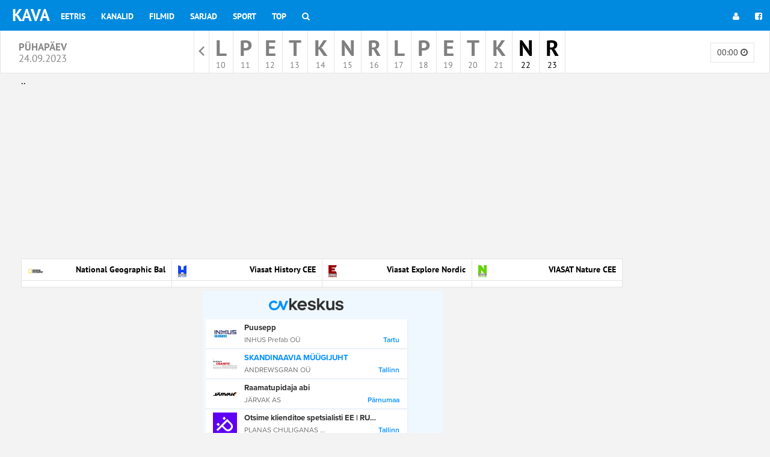

--- FILE ---
content_type: text/html; charset=UTF-8
request_url: https://www.kava.ee/telekava/dokumentaal/24-09-2023
body_size: 6926
content:
<!DOCTYPE html>
<html id="ng-app" ng-app="kavaApp" open-show-iframe-url lang="et">

    <head>

        <meta charset="utf-8">
        <meta http-equiv="X-UA-Compatible" content="IE=edge">
        <meta name="viewport" content="width=device-width, initial-scale=1">
        <meta name="csrf-token" content="FOkpDHn4fxm1jFl0PpO4QUdC0w3U6wwC5MjgpUsW" />

        <title>Dokumentaal | Telekava  |  KAVA.ee</title>
<meta name="description" content="Suurim telekava internetis. Üle 160 erineva kanali. ETV, Kanal2, TV3, TV6. Vali avalehele lemmikkanalid ja jaga häid saateid sõpradega! Filmid, sarjad, sport!">
<meta property="og:site_name" content="Telekava  |  KAVA.ee" />
<meta property="og:title" content="Dokumentaal" />
<meta property="og:description" content="Suurim telekava internetis. Üle 160 erineva kanali. ETV, Kanal2, TV3, TV6. Vali avalehele lemmikkanalid ja jaga häid saateid sõpradega! Filmid, sarjad, sport!" />

<meta name="twitter:title" content="Dokumentaal" />
<meta name="twitter:description" content="Suurim telekava internetis. Üle 160 erineva kanali. ETV, Kanal2, TV3, TV6. Vali avalehele lemmikkanalid ja jaga häid saateid sõpradega! Filmid, sarjad, sport!" />
<script type="application/ld+json">{"@context":"https://schema.org","@type":"WebPage","name":"Dokumentaal","description":"For those who helped create the Genki Dama"}</script>

        <meta property="fb:app_id" content="103525686348465" />



                    <link href="/css/default.css?id=85beb3bb35ad82fe5343" rel="stylesheet">
        
        

                    <link rel="shortcut icon" type="image/png" href="/fav/kava1fav.png"/>
        
        <script type="application/javascript">
            window.siteCss = '';
            window.IsDesktopDevice = false;
            window.IsTabledDevice = false;
            window.IsMobileDevice = false;

            window.doAfterLoad = window.doAfterLoad || [];
                            window.adsDisabled = false;
                    </script>
        <script async src="https://pagead2.googlesyndication.com/pagead/js/adsbygoogle.js?client=ca-pub-9970929155666465" crossorigin="anonymous"></script>


<script async src="https://securepubads.g.doubleclick.net/tag/js/gpt.js"></script>
<script>
  window.googletag = window.googletag || {cmd: []};
  googletag.cmd.push(function() {
    googletag.defineSlot('/59644884/kava_ee_content1', [[1000, 100], [1000, 110], [1000, 150], [1000, 90]], 'div-gpt-ad-1727713750201-0').addService(googletag.pubads());
    googletag.pubads().enableSingleRequest();
    googletag.pubads().collapseEmptyDivs();
    googletag.enableServices();
  });
</script>




<!-- Google tag (gtag.js) -->
<script async src="https://www.googletagmanager.com/gtag/js?id=G-BNDS3N9LQK"></script>
<script>
  window.dataLayer = window.dataLayer || [];
  function gtag(){dataLayer.push(arguments);}
  gtag('js', new Date());

  gtag('config', 'G-BNDS3N9LQK');
</script>

    </head>
    <body>
        <!-- Fixed navbar -->
<nav class="navbar navbar-main-menu navbar-fixed-top bg-site">
  <div class="container-fluid">
    <div class="navbar-header">
      <button type="button" class="navbar-toggle collapsed" data-toggle="collapse" data-target="#navbar" aria-expanded="false" aria-controls="navbar">
        <span class="sr-only">Toggle navigation</span>
        <span class="icon-bar"></span>
        <span class="icon-bar"></span>
        <span class="icon-bar"></span>
      </button>
      <a class="navbar-brand" href="https://www.kava.ee" target="_parent">KAVA</a>
    </div>
    <div id="navbar" class="navbar-collapse collapse">
      <ul class="nav navbar-nav">

        <li class="menu-item ">
            <a href="https://www.kava.ee/eetris" title="Eetris" target="_parent">
                Eetris
            </a>
        </li>
        <li class="menu-item ">
            <a href="https://www.kava.ee/kanalid" title="Kanalid" target="_parent">
                Kanalid
            </a>
        </li>
        <li class="menu-item ">
            <a href="https://www.kava.ee/filmid" title="Filmid" target="_parent">
                Filmid
            </a>
        </li>
        <li class="menu-item ">
            <a href="https://www.kava.ee/sarjad" title="Sarjad" target="_parent">
                Sarjad
            </a>
        </li>
        <li class="menu-item ">
            <a href="https://www.kava.ee/sport" title="Sport" target="_parent">
                Sport
            </a>
        </li>

                                                                    
        <li class="menu-item ">
            <a href="https://www.kava.ee/top" title="Top" target="_parent">
                Top
            </a>
        </li>
        <li class="menu-item ">
            <a href="https://www.kava.ee/otsing"
                        target="_parent">
                <i class="fa fa-search"></i>
                <span class="hidden-lg hidden-md hidden-sm">
                  Otsing
                </span>
            </a>
        </li>
      </ul>
      <ul class="nav navbar-nav navbar-right ng-cloak"
        ng-controller="userMenuController"
        ng-cloak
        >
        <li ng-if="userid" class="menu-item">
          <a  class="nav-username" target="_parent" href="https://www.kava.ee/home" title="<% username %>">
            <span class="hidden-md  hidden-sm">
              <i class="fa fa-user"></i>
            </span>
            <% username %>
          </a>
        </li>
        <li ng-if="userid" class="menu-item">
          <a target="_parent"  href="https://www.kava.ee/logout"

                      >

            <i class="fa fa-sign-out"></i>
            <span class="hidden-lg hidden-md hidden-sm">
              Logi välja            </span>
          </a>
        </li>


        <li ng-if="!userid" class="menu-item">
          <a target="_parent"  href="https://www.kava.ee/login"
                      >
            <i class="fa fa-user"></i>
          </a>
        </li>
                <li ng-if="!userid" class="menu-item">
          <a target="_parent"  href="https://www.kava.ee/login/facebook"
                    ><i class="fa fa-facebook-square"></i></a>
        </li>
              </ul>
    </div><!--/.nav-collapse -->
  </div>
</nav>




        <div class="main-header__section dayselect">
        <div class="col-xs-2 hidden-sm hidden-xs">
            <h1 class="nav-date-title">
            pühapäev <br />
            <small>24.09.2023</small>
            </h1>
        </div>
        <div class="col-md-8">

             <nav class="daymenu-section">

                <ul class="daymenu">

                                            <li class="daymeny-item archive">
                            <a href="https://www.kava.ee/archive" 
                                                        target="_parent"><span class="sr-only">Näita arhiivi</span></a>
                        </li>
                    
                                        <li class="daymeny-item ">
                        <a 
                            href="https://www.kava.ee/telekava/dokumentaal/10-01-2026" 
                            class="day-is-past" 

                            data-abbr="L"
                            data-nr="10"
                            data-dayname="Laupäev"
                            data-month="Jaan "
                            target="_parent">

                            <span class="day-name">L</span>
                            
                            <div class="date-container">
                                <span class="day-nr">10</span>
                            </div>
                        </a>

                    </li>
                                        <li class="daymeny-item ">
                        <a 
                            href="https://www.kava.ee/telekava/dokumentaal/11-01-2026" 
                            class="day-is-past" 

                            data-abbr="P"
                            data-nr="11"
                            data-dayname="Pühapäev"
                            data-month="Jaan "
                            target="_parent">

                            <span class="day-name">P</span>
                            
                            <div class="date-container">
                                <span class="day-nr">11</span>
                            </div>
                        </a>

                    </li>
                                        <li class="daymeny-item ">
                        <a 
                            href="https://www.kava.ee/telekava/dokumentaal/12-01-2026" 
                            class="day-is-past" 

                            data-abbr="E"
                            data-nr="12"
                            data-dayname="Esmaspäev"
                            data-month="Jaan "
                            target="_parent">

                            <span class="day-name">E</span>
                            
                            <div class="date-container">
                                <span class="day-nr">12</span>
                            </div>
                        </a>

                    </li>
                                        <li class="daymeny-item ">
                        <a 
                            href="https://www.kava.ee/telekava/dokumentaal/13-01-2026" 
                            class="day-is-past" 

                            data-abbr="T"
                            data-nr="13"
                            data-dayname="Teisipäev"
                            data-month="Jaan "
                            target="_parent">

                            <span class="day-name">T</span>
                            
                            <div class="date-container">
                                <span class="day-nr">13</span>
                            </div>
                        </a>

                    </li>
                                        <li class="daymeny-item ">
                        <a 
                            href="https://www.kava.ee/telekava/dokumentaal/14-01-2026" 
                            class="day-is-past" 

                            data-abbr="K"
                            data-nr="14"
                            data-dayname="Kolmapäev"
                            data-month="Jaan "
                            target="_parent">

                            <span class="day-name">K</span>
                            
                            <div class="date-container">
                                <span class="day-nr">14</span>
                            </div>
                        </a>

                    </li>
                                        <li class="daymeny-item ">
                        <a 
                            href="https://www.kava.ee/telekava/dokumentaal/15-01-2026" 
                            class="day-is-past" 

                            data-abbr="N"
                            data-nr="15"
                            data-dayname="Neljapäev"
                            data-month="Jaan "
                            target="_parent">

                            <span class="day-name">N</span>
                            
                            <div class="date-container">
                                <span class="day-nr">15</span>
                            </div>
                        </a>

                    </li>
                                        <li class="daymeny-item ">
                        <a 
                            href="https://www.kava.ee/telekava/dokumentaal/16-01-2026" 
                            class="day-is-past" 

                            data-abbr="R"
                            data-nr="16"
                            data-dayname="Reede"
                            data-month="Jaan "
                            target="_parent">

                            <span class="day-name">R</span>
                            
                            <div class="date-container">
                                <span class="day-nr">16</span>
                            </div>
                        </a>

                    </li>
                                        <li class="daymeny-item ">
                        <a 
                            href="https://www.kava.ee/telekava/dokumentaal/17-01-2026" 
                            class="day-is-past" 

                            data-abbr="L"
                            data-nr="17"
                            data-dayname="Laupäev"
                            data-month="Jaan "
                            target="_parent">

                            <span class="day-name">L</span>
                            
                            <div class="date-container">
                                <span class="day-nr">17</span>
                            </div>
                        </a>

                    </li>
                                        <li class="daymeny-item ">
                        <a 
                            href="https://www.kava.ee/telekava/dokumentaal/18-01-2026" 
                            class="day-is-past" 

                            data-abbr="P"
                            data-nr="18"
                            data-dayname="Pühapäev"
                            data-month="Jaan "
                            target="_parent">

                            <span class="day-name">P</span>
                            
                            <div class="date-container">
                                <span class="day-nr">18</span>
                            </div>
                        </a>

                    </li>
                                        <li class="daymeny-item ">
                        <a 
                            href="https://www.kava.ee/telekava/dokumentaal/19-01-2026" 
                            class="day-is-past" 

                            data-abbr="E"
                            data-nr="19"
                            data-dayname="Esmaspäev"
                            data-month="Jaan "
                            target="_parent">

                            <span class="day-name">E</span>
                            
                            <div class="date-container">
                                <span class="day-nr">19</span>
                            </div>
                        </a>

                    </li>
                                        <li class="daymeny-item ">
                        <a 
                            href="https://www.kava.ee/telekava/dokumentaal/eile" 
                            class="day-is-past" 

                            data-abbr="T"
                            data-nr="20"
                            data-dayname="Teisipäev"
                            data-month="Jaan "
                            target="_parent">

                            <span class="day-name">T</span>
                            
                            <div class="date-container">
                                <span class="day-nr">20</span>
                            </div>
                        </a>

                    </li>
                                        <li class="daymeny-item ">
                        <a 
                            href="https://www.kava.ee/telekava/dokumentaal/p1-tana" 
                            class="day-is-past" 

                            data-abbr="K"
                            data-nr="21"
                            data-dayname="Kolmapäev"
                            data-month="Jaan "
                            target="_parent">

                            <span class="day-name">K</span>
                            
                            <div class="date-container">
                                <span class="day-nr">21</span>
                            </div>
                        </a>

                    </li>
                                        <li class="daymeny-item ">
                        <a 
                            href="https://www.kava.ee/telekava/dokumentaal/p2" 
                            class="" 

                            data-abbr="N"
                            data-nr="22"
                            data-dayname="Neljapäev"
                            data-month="Jaan "
                            target="_parent">

                            <span class="day-name">N</span>
                            
                            <div class="date-container">
                                <span class="day-nr">22</span>
                            </div>
                        </a>

                    </li>
                                        <li class="daymeny-item ">
                        <a 
                            href="https://www.kava.ee/telekava/dokumentaal/p3" 
                            class="" 

                            data-abbr="R"
                            data-nr="23"
                            data-dayname="Reede"
                            data-month="Jaan "
                            target="_parent">

                            <span class="day-name">R</span>
                            
                            <div class="date-container">
                                <span class="day-nr">23</span>
                            </div>
                        </a>

                    </li>
                                        
                </ul>
            </nav>
            
        </div>                                  
        <div class="col-xs-2 hidden-sm hidden-xs">

                    <ul ng-cloak class="header-actions-list ng-cloak pull-right" ng-controller="chooseHourController" 
                        ">
                <li class="action-item">
                    <div class="dropdown" dropdown>
                        <button class="btn btn-default btn-sm dropdown-hours-toggle" type="button" id="hours-toggle" dropdown-toggle>
                            <% data.hour %> <i class="fa fa-clock-o"></i>
                        </button>
                        <ul class="dropdown-menu dropdown-menu-right dropdown-hours" role="menu" aria-labelledby="hours-toggle">
                                                            <li role="menuitem">
                                    <a tabindex="-1" ng-click="setHour('00:00')">
                                        00:00
                                    </a>
                                </li>
                                                            <li role="menuitem">
                                    <a tabindex="-1" ng-click="setHour('06:00')">
                                        06:00
                                    </a>
                                </li>
                                                            <li role="menuitem">
                                    <a tabindex="-1" ng-click="setHour('12:00')">
                                        12:00
                                    </a>
                                </li>
                                                            <li role="menuitem">
                                    <a tabindex="-1" ng-click="setHour('18:00')">
                                        18:00
                                    </a>
                                </li>
                                                            <li role="menuitem">
                                    <a tabindex="-1" ng-click="setHour('21:00')">
                                        21:00
                                    </a>
                                </li>
                                                    </ul>
                    </div>
                </li>
            </ul>
                </div>
</div>
                <div class="main-header__section hidden-sm hidden-md hidden-lg">
    <div class="row">
        <div class="col-xs-12">

            <div class="category-mobile-scroller">

                <nav ng-cloak class="mainnav-subnav-group-buttons">
                
                                                <a  
                            target="_parent"
                            href="https://www.kava.ee/telekava/esileht/24-09-2023"
                            class="btn-menu-group btn btn-sm btn-default"
                            >
                            Populaarsed
                            </a>
                                                <a  
                            target="_parent"
                            href="https://www.kava.ee/telekava/eesti/24-09-2023"
                            class="btn-menu-group btn btn-sm btn-default"
                            >
                            Eesti
                            </a>
                                                <a  
                            target="_parent"
                            href="https://www.kava.ee/telekava/suomi/24-09-2023"
                            class="btn-menu-group btn btn-sm btn-default"
                            >
                            Soome
                            </a>
                                                <a  
                            target="_parent"
                            href="https://www.kava.ee/telekava/vene/24-09-2023"
                            class="btn-menu-group btn btn-sm btn-default"
                            >
                            Vene
                            </a>
                                                <a  
                            target="_parent"
                            href="https://www.kava.ee/telekava/sarjad/24-09-2023"
                            class="btn-menu-group btn btn-sm btn-default"
                            >
                            Sarjad
                            </a>
                                                <a  
                            target="_parent"
                            href="https://www.kava.ee/telekava/filmid/24-09-2023"
                            class="btn-menu-group btn btn-sm btn-default"
                            >
                            Film
                            </a>
                                                <a  
                            target="_parent"
                            href="https://www.kava.ee/telekava/Sport/24-09-2023"
                            class="btn-menu-group btn btn-sm btn-default"
                            >
                            Sport
                            </a>
                                                <a  
                            target="_parent"
                            href="https://www.kava.ee/telekava/discovery_1/24-09-2023"
                            class="btn-menu-group btn btn-sm btn-default"
                            >
                            Discovery
                            </a>
                                                <a  
                            target="_parent"
                            href="https://www.kava.ee/telekava/dokumentaal/24-09-2023"
                            class="btn-menu-group btn btn-sm bg-primary"
                            >
                            Dokumentaal
                            </a>
                                                <a  
                            target="_parent"
                            href="https://www.kava.ee/telekava/saksa/24-09-2023"
                            class="btn-menu-group btn btn-sm btn-default"
                            >
                            Saksa
                            </a>
                                                <a  
                            target="_parent"
                            href="https://www.kava.ee/telekava/muusika/24-09-2023"
                            class="btn-menu-group btn btn-sm btn-default"
                            >
                            Muusika
                            </a>
                                                <a  
                            target="_parent"
                            href="https://www.kava.ee/telekava/laste/24-09-2023"
                            class="btn-menu-group btn btn-sm btn-default"
                            >
                            Lastele
                            </a>
                                                <a  
                            target="_parent"
                            href="https://www.kava.ee/telekava/uudised/24-09-2023"
                            class="btn-menu-group btn btn-sm btn-default"
                            >
                            Uudised
                            </a>
                                                <a  
                            target="_parent"
                            href="https://www.kava.ee/telekava/raadio/24-09-2023"
                            class="btn-menu-group btn btn-sm btn-default"
                            >
                            raadio
                            </a>
                                    </nav>

            </div>

        </div>
    </div>
</div>

        <div class="wrapper">
            <div class="

                            container
                        ">
                <div class="row row-no-gutter">

                    
                    <div class="col-xs-12 col-md-12 main-container "

                    >

                        <header class="main-header">
                            <h1 class="sr-only">Telekava  |  KAVA.ee</h1>

                                                            ..
<script async src="https://pagead2.googlesyndication.com/pagead/js/adsbygoogle.js?client=ca-pub-9970929155666465"
     crossorigin="anonymous"></script>
<!-- kava_ee_content_0 -->
<ins class="adsbygoogle"
     style="display:block"
     data-ad-client="ca-pub-9970929155666465"
     data-ad-slot="7838736886"
     data-ad-format="auto"
     data-full-width-responsive="true"></ins>
<script>
     (adsbygoogle = window.adsbygoogle || []).push({});
</script>
                            
                            
                        </header>

                        <main role="main" class="main-content">
                            <article
	class="article"
	ng-controller="frontPageController"
	ng-init="data={'group' : 'dokumentaal', 'date' : '24-09-2023', 'hour' : '00:00'}">

	<header class="article-header front-article-header hidden-md hidden-lg">
        <h1 class="header-title hidden-md hidden-lg">
            pühapäev
            <small class="hidden-xs hidden-sm">24.09.2023</small>
        </h1>

        <ul ng-cloak class="header-actions-list ng-cloak">
            <li class="action-item">
                <div class="dropdown" dropdown>
                    <button class="btn btn-default btn-sm dropdown-hours-toggle" type="button" id="hours-toggle" dropdown-toggle>
                        <% data.hour %> <i class="fa fa-clock-o"></i>
                    </button>
                    <ul class="dropdown-menu dropdown-menu-right dropdown-hours" role="menu" aria-labelledby="hours-toggle">
                                                    <li role="menuitem">
                                <a tabindex="-1" ng-click="setHour('00:00')">
                                    00:00
                                </a>
                            </li>
                                                    <li role="menuitem">
                                <a tabindex="-1" ng-click="setHour('06:00')">
                                    06:00
                                </a>
                            </li>
                                                    <li role="menuitem">
                                <a tabindex="-1" ng-click="setHour('12:00')">
                                    12:00
                                </a>
                            </li>
                                                    <li role="menuitem">
                                <a tabindex="-1" ng-click="setHour('18:00')">
                                    18:00
                                </a>
                            </li>
                                                    <li role="menuitem">
                                <a tabindex="-1" ng-click="setHour('21:00')">
                                    21:00
                                </a>
                            </li>
                                            </ul>
                </div>
            </li>
        </ul>
    </header>


	<div ng-cloak class="ng-cloak schedules-section" ng-if="!loading">
		<div class="row">
            <div class="col-lg-3 col-sm-3 col-xs-6" ng-repeat="channel in ::channels | limitTo:4">
                <span ng-include="::'template/frontpagechannel'"></span>
            </div>


            <div class="col-sm-12">
                        </div>

            <div class="col-sm-12">
                <div style='background: gray;width: 100%;margin: auto;text-align: center;'>

<!-- /59644884/kava_ee_content1 -->
<div id='div-gpt-ad-1727713750201-0' style='min-width: 1000px; min-height: 90px;'>
  <script>
    googletag.cmd.push(function() { googletag.display('div-gpt-ad-1727713750201-0'); });
  </script>
</div>
</div>
  

<div>
<iframe 
height="300px"
width="100%"
border="0px"
scrolling="no"
        style="border: none;"
src="https://www.cvkeskus.ee/infoblocks/i1a24d385a16c298731655927697a078f.php"></iframe>
</div>
            </div>

            <div class="col-lg-3 col-sm-3 col-xs-6" ng-repeat="channel in ::channels | limitTo : 4 : 4">
                <span ng-include="::'template/frontpagechannel'"></span>
            </div>

            <div class="col-sm-12">
                        </div>

            <div class="col-sm-12 hidden-md hidden-xs hidden-sm">
                <div style='background: gray;width: 100%;margin: auto;text-align: center;'>

  
  
</div>
            </div>

            <div class="col-lg-3 col-sm-3 col-xs-6" ng-repeat="channel in ::channels | limitTo : 4 : 8">
                <span ng-include="::'template/frontpagechannel'"></span>
            </div>

            <div class="col-sm-12 hidden-md hidden-xs hidden-sm">
                <div style='background: gray;width: 100%;margin: auto;text-align: center;'>

</div>
            </div>

            <div class="col-lg-3 col-sm-3 col-xs-6" ng-repeat="channel in ::channels | limitTo : 12 : 12">
                <span ng-include="::'template/frontpagechannel'"></span>
            </div>

            <div class="col-sm-12  col-xs-6">
            
            </div>

        </div>
	</div>

    <div class="schedules-section" ng-hide="!loading"  style="width: 100%;" >
                    <div class="row" >
                
                                        <div class="col-lg-3 col-sm-3 col-xs-6">
                        <article class="schedule">
                            <header class="schedule-header">
                                <h2 class="schedule-header__title front-channel-name">
                                    <a href="#" class="text-muted">
                                        <img class="hidden-sm hidden-xs" src="/img/channel/22_1491314775-logo_64.jpg"/>
                                        <span class="front-channel-icon">National Geographic Baltic</span>
                                    </a>
                                </h2>
                            </header>
                            <div class="schedule-section__wrapper ">
                                <section class="schedule-section">
                                    <ul class="schedule-list frontpage-loader">
                                                                                <li class="text-center">
                                            <i class="fa fa-spinner fa-spin"></i>
                                        </li>
                                    </ul>
                                </section>
                            </div>
                        </article>
                    </div>
                
                                        <div class="col-lg-3 col-sm-3 col-xs-6">
                        <article class="schedule">
                            <header class="schedule-header">
                                <h2 class="schedule-header__title front-channel-name">
                                    <a href="#" class="text-muted">
                                        <img class="hidden-sm hidden-xs" src="/img/channel/history-logo_64.jpg"/>
                                        <span class="front-channel-icon">Viasat History CEE</span>
                                    </a>
                                </h2>
                            </header>
                            <div class="schedule-section__wrapper ">
                                <section class="schedule-section">
                                    <ul class="schedule-list frontpage-loader">
                                                                                <li class="text-center">
                                            <i class="fa fa-spinner fa-spin"></i>
                                        </li>
                                    </ul>
                                </section>
                            </div>
                        </article>
                    </div>
                
                                        <div class="col-lg-3 col-sm-3 col-xs-6">
                        <article class="schedule">
                            <header class="schedule-header">
                                <h2 class="schedule-header__title front-channel-name">
                                    <a href="#" class="text-muted">
                                        <img class="hidden-sm hidden-xs" src="/img/channel/explore-logo_64.jpg"/>
                                        <span class="front-channel-icon">Viasat Explore Nordic</span>
                                    </a>
                                </h2>
                            </header>
                            <div class="schedule-section__wrapper ">
                                <section class="schedule-section">
                                    <ul class="schedule-list frontpage-loader">
                                                                                <li class="text-center">
                                            <i class="fa fa-spinner fa-spin"></i>
                                        </li>
                                    </ul>
                                </section>
                            </div>
                        </article>
                    </div>
                
                                        <div class="col-lg-3 col-sm-3 col-xs-6">
                        <article class="schedule">
                            <header class="schedule-header">
                                <h2 class="schedule-header__title front-channel-name">
                                    <a href="#" class="text-muted">
                                        <img class="hidden-sm hidden-xs" src="/img/channel/nature-logo_64.jpg"/>
                                        <span class="front-channel-icon">VIASAT Nature CEE</span>
                                    </a>
                                </h2>
                            </header>
                            <div class="schedule-section__wrapper ">
                                <section class="schedule-section">
                                    <ul class="schedule-list frontpage-loader">
                                                                                <li class="text-center">
                                            <i class="fa fa-spinner fa-spin"></i>
                                        </li>
                                    </ul>
                                </section>
                            </div>
                        </article>
                    </div>
                
                                        <div class="col-lg-3 col-sm-3 col-xs-6">
                        <article class="schedule">
                            <header class="schedule-header">
                                <h2 class="schedule-header__title front-channel-name">
                                    <a href="#" class="text-muted">
                                        <img class="hidden-sm hidden-xs" src="/img/channel/963_1456822543-logo_64.jpg"/>
                                        <span class="front-channel-icon">History Europe</span>
                                    </a>
                                </h2>
                            </header>
                            <div class="schedule-section__wrapper ">
                                <section class="schedule-section">
                                    <ul class="schedule-list frontpage-loader">
                                                                                <li class="text-center">
                                            <i class="fa fa-spinner fa-spin"></i>
                                        </li>
                                    </ul>
                                </section>
                            </div>
                        </article>
                    </div>
                
                                        <div class="col-lg-3 col-sm-3 col-xs-6">
                        <article class="schedule">
                            <header class="schedule-header">
                                <h2 class="schedule-header__title front-channel-name">
                                    <a href="#" class="text-muted">
                                        <img class="hidden-sm hidden-xs" src="/img/channel/41_1467121099-logo_64.jpg"/>
                                        <span class="front-channel-icon">Discovery Channel CE</span>
                                    </a>
                                </h2>
                            </header>
                            <div class="schedule-section__wrapper ">
                                <section class="schedule-section">
                                    <ul class="schedule-list frontpage-loader">
                                                                                <li class="text-center">
                                            <i class="fa fa-spinner fa-spin"></i>
                                        </li>
                                    </ul>
                                </section>
                            </div>
                        </article>
                    </div>
                
                                        <div class="col-lg-3 col-sm-3 col-xs-6">
                        <article class="schedule">
                            <header class="schedule-header">
                                <h2 class="schedule-header__title front-channel-name">
                                    <a href="#" class="text-muted">
                                        <img class="hidden-sm hidden-xs" src="/img/channel/42_1491373024-logo_64.jpg"/>
                                        <span class="front-channel-icon">Discovery World EU</span>
                                    </a>
                                </h2>
                            </header>
                            <div class="schedule-section__wrapper ">
                                <section class="schedule-section">
                                    <ul class="schedule-list frontpage-loader">
                                                                                <li class="text-center">
                                            <i class="fa fa-spinner fa-spin"></i>
                                        </li>
                                    </ul>
                                </section>
                            </div>
                        </article>
                    </div>
                
                                        <div class="col-lg-3 col-sm-3 col-xs-6">
                        <article class="schedule">
                            <header class="schedule-header">
                                <h2 class="schedule-header__title front-channel-name">
                                    <a href="#" class="text-muted">
                                        <img class="hidden-sm hidden-xs" src="/img/channel/40_1454492022-logo_64.jpg"/>
                                        <span class="front-channel-icon">Animal Planet EU</span>
                                    </a>
                                </h2>
                            </header>
                            <div class="schedule-section__wrapper ">
                                <section class="schedule-section">
                                    <ul class="schedule-list frontpage-loader">
                                                                                <li class="text-center">
                                            <i class="fa fa-spinner fa-spin"></i>
                                        </li>
                                    </ul>
                                </section>
                            </div>
                        </article>
                    </div>
                
                                        <div class="col-lg-3 col-sm-3 col-xs-6">
                        <article class="schedule">
                            <header class="schedule-header">
                                <h2 class="schedule-header__title front-channel-name">
                                    <a href="#" class="text-muted">
                                        <img class="hidden-sm hidden-xs" src="/img/channel/426_1491317116-logo_64.jpg"/>
                                        <span class="front-channel-icon">Animal Planet HD</span>
                                    </a>
                                </h2>
                            </header>
                            <div class="schedule-section__wrapper ">
                                <section class="schedule-section">
                                    <ul class="schedule-list frontpage-loader">
                                                                                <li class="text-center">
                                            <i class="fa fa-spinner fa-spin"></i>
                                        </li>
                                    </ul>
                                </section>
                            </div>
                        </article>
                    </div>
                
                                        <div class="col-lg-3 col-sm-3 col-xs-6">
                        <article class="schedule">
                            <header class="schedule-header">
                                <h2 class="schedule-header__title front-channel-name">
                                    <a href="#" class="text-muted">
                                        <img class="hidden-sm hidden-xs" src="/img/channel/425_1454422602-logo_64.jpg"/>
                                        <span class="front-channel-icon">TLC Pan</span>
                                    </a>
                                </h2>
                            </header>
                            <div class="schedule-section__wrapper ">
                                <section class="schedule-section">
                                    <ul class="schedule-list frontpage-loader">
                                                                                <li class="text-center">
                                            <i class="fa fa-spinner fa-spin"></i>
                                        </li>
                                    </ul>
                                </section>
                            </div>
                        </article>
                    </div>
                
                                        <div class="col-lg-3 col-sm-3 col-xs-6">
                        <article class="schedule">
                            <header class="schedule-header">
                                <h2 class="schedule-header__title front-channel-name">
                                    <a href="#" class="text-muted">
                                        <img class="hidden-sm hidden-xs" src="/img/channel/43_1454492882-logo_64.jpg"/>
                                        <span class="front-channel-icon">Discovery Science EU</span>
                                    </a>
                                </h2>
                            </header>
                            <div class="schedule-section__wrapper ">
                                <section class="schedule-section">
                                    <ul class="schedule-list frontpage-loader">
                                                                                <li class="text-center">
                                            <i class="fa fa-spinner fa-spin"></i>
                                        </li>
                                    </ul>
                                </section>
                            </div>
                        </article>
                    </div>
                
                                        <div class="col-lg-3 col-sm-3 col-xs-6">
                        <article class="schedule">
                            <header class="schedule-header">
                                <h2 class="schedule-header__title front-channel-name">
                                    <a href="#" class="text-muted">
                                        <img class="hidden-sm hidden-xs" src="/img/channel/29_1491317400-logo_64.jpg"/>
                                        <span class="front-channel-icon">Discovery ID XTRA</span>
                                    </a>
                                </h2>
                            </header>
                            <div class="schedule-section__wrapper ">
                                <section class="schedule-section">
                                    <ul class="schedule-list frontpage-loader">
                                                                                <li class="text-center">
                                            <i class="fa fa-spinner fa-spin"></i>
                                        </li>
                                    </ul>
                                </section>
                            </div>
                        </article>
                    </div>
                
                                        <div class="col-lg-3 col-sm-3 col-xs-6">
                        <article class="schedule">
                            <header class="schedule-header">
                                <h2 class="schedule-header__title front-channel-name">
                                    <a href="#" class="text-muted">
                                        <img class="hidden-sm hidden-xs" src="/img/channel/928_1491317225-logo_64.jpg"/>
                                        <span class="front-channel-icon">Discovery HD Showcase</span>
                                    </a>
                                </h2>
                            </header>
                            <div class="schedule-section__wrapper ">
                                <section class="schedule-section">
                                    <ul class="schedule-list frontpage-loader">
                                                                                <li class="text-center">
                                            <i class="fa fa-spinner fa-spin"></i>
                                        </li>
                                    </ul>
                                </section>
                            </div>
                        </article>
                    </div>
                
                                        <div class="col-lg-3 col-sm-3 col-xs-6">
                        <article class="schedule">
                            <header class="schedule-header">
                                <h2 class="schedule-header__title front-channel-name">
                                    <a href="#" class="text-muted">
                                        <img class="hidden-sm hidden-xs" src="/img/channel/48_1490877373-logo_64.jpg"/>
                                        <span class="front-channel-icon">Travel Channel</span>
                                    </a>
                                </h2>
                            </header>
                            <div class="schedule-section__wrapper ">
                                <section class="schedule-section">
                                    <ul class="schedule-list frontpage-loader">
                                                                                <li class="text-center">
                                            <i class="fa fa-spinner fa-spin"></i>
                                        </li>
                                    </ul>
                                </section>
                            </div>
                        </article>
                    </div>
                
                                        <div class="col-lg-3 col-sm-3 col-xs-6">
                        <article class="schedule">
                            <header class="schedule-header">
                                <h2 class="schedule-header__title front-channel-name">
                                    <a href="#" class="text-muted">
                                        <img class="hidden-sm hidden-xs" src="/img/channel/936_1454495068-logo_64.jpg"/>
                                        <span class="front-channel-icon">National Geographic Channel HD</span>
                                    </a>
                                </h2>
                            </header>
                            <div class="schedule-section__wrapper ">
                                <section class="schedule-section">
                                    <ul class="schedule-list frontpage-loader">
                                                                                <li class="text-center">
                                            <i class="fa fa-spinner fa-spin"></i>
                                        </li>
                                    </ul>
                                </section>
                            </div>
                        </article>
                    </div>
                
                                        <div class="col-lg-3 col-sm-3 col-xs-6">
                        <article class="schedule">
                            <header class="schedule-header">
                                <h2 class="schedule-header__title front-channel-name">
                                    <a href="#" class="text-muted">
                                        <img class="hidden-sm hidden-xs" src="/img/channel/911_1491315993-logo_64.jpg"/>
                                        <span class="front-channel-icon">Nautical Channel</span>
                                    </a>
                                </h2>
                            </header>
                            <div class="schedule-section__wrapper ">
                                <section class="schedule-section">
                                    <ul class="schedule-list frontpage-loader">
                                                                                <li class="text-center">
                                            <i class="fa fa-spinner fa-spin"></i>
                                        </li>
                                    </ul>
                                </section>
                            </div>
                        </article>
                    </div>
                
                                        <div class="col-lg-3 col-sm-3 col-xs-6">
                        <article class="schedule">
                            <header class="schedule-header">
                                <h2 class="schedule-header__title front-channel-name">
                                    <a href="#" class="text-muted">
                                        <img class="hidden-sm hidden-xs" src="/img/channel/49_1418121648-logo_64.jpg"/>
                                        <span class="front-channel-icon">Nat Geo Wild Europe</span>
                                    </a>
                                </h2>
                            </header>
                            <div class="schedule-section__wrapper ">
                                <section class="schedule-section">
                                    <ul class="schedule-list frontpage-loader">
                                                                                <li class="text-center">
                                            <i class="fa fa-spinner fa-spin"></i>
                                        </li>
                                    </ul>
                                </section>
                            </div>
                        </article>
                    </div>
                
                                        <div class="col-lg-3 col-sm-3 col-xs-6">
                        <article class="schedule">
                            <header class="schedule-header">
                                <h2 class="schedule-header__title front-channel-name">
                                    <a href="#" class="text-muted">
                                        <img class="hidden-sm hidden-xs" src="/img/channel/761_1579961177-logo_64.jpg"/>
                                        <span class="front-channel-icon">Smartzone Baltic Lithuania</span>
                                    </a>
                                </h2>
                            </header>
                            <div class="schedule-section__wrapper ">
                                <section class="schedule-section">
                                    <ul class="schedule-list frontpage-loader">
                                                                                <li class="text-center">
                                            <i class="fa fa-spinner fa-spin"></i>
                                        </li>
                                    </ul>
                                </section>
                            </div>
                        </article>
                    </div>
                            </div>
            </div>

</article>




<script type="text/ng-template" id="template/frontpagechannel">
    <article class="schedule">
        <header class="schedule-header">
            <h2 class="schedule-header__title front-channel-name">
                <a href="<% ::channel.channel.url %>" target="_parent">
                    <img class="hidden-sm hidden-xs" tooltip="<% ::channel.channel.name %>" ng-src="/img/channel/<% ::channel.channel.logo_64 %>" alt="<% ::channel.channel.name %>"/>
                    <span class="front-channel-icon"><% ::channel.channel.name %></span>
                </a>
            </h2>
        </header>

        <div class="schedule-section__wrapper " id="<% ::channel.channel.slug %>">
            <section class="schedule-section" data-mh-adfree="<% ::channel.channel.mhadfree %>" data-mh="<% ::channel.channel.mh %>" data-mh-mobile="<% ::channel.channel.mhmobile %>">
                <ul class="schedule-list">
                    <li ng-if="!show.hidden"  ng-repeat="show in ::channel.schedule" ng-class="::{ 'current' : show.isRunning, 'ended' : isOld(show),  'open' : show.open && !show.isRunning, 'ownepg' : show.ownepg.is, 'highlight' : show.hl  }" class="item">

                    <div ng-if="::show.isRunning" class="progress">
                      <div class="progress-bar progress-bar-info" role="progressbar" style="width: <% ::progress(show) %>%;">
                      </div>
                    </div>

                    <div class="item-desc"
                        ng-click="toggleInfo(show, $event)"

                                                ng-class="::{'promo' : show.mid}"
                    >
                        <span class="item-time"><% ::show.str %></span>
                        <span class="item-label">
                            <a>
                                <i ng-if="::show.st == 'l' " class="text-alert fa fa-eye live-icon"></i>
                                <i ng-if="::show.st == 'p'" class="text-site fa fa-flag premiere-icon"></i>
                                <i style="color: #808080;" lass="test-muted" ng-if="::show.sp && show.cs"><% show.cs %>: </i>
                                <% ::show.t %><span ng-if="::show.st == 'r'">*</span>
                                <span ng-if="::show.mid && (show.y || show.to)">
                                    (<% ::show.to ? show.to : '' %><% ::show.y ? ', ' + show.y  : '' %>)
                                </span>

                                <span class="text-muted" ng-if="::show.se"><% ::show.se %></span><span class="text-muted" ng-if="::show.ep"><span ng-if="::show.se">/</span><% ::show.ep %></span>
                                <i ng-if="::show.mid" class="text-site fa fa-film movie-icon"></i>
                            </a>
                        </span>
                    </div>
                    <figure ng-if="show.isRunning || show.open" class="schedule-preview show-description-<%show.id%>">
                        <div ng-if="::show.image" class="schedule-preview__thumbnail"
                            open-show-iframe
                            data-show-focus="images"
                            data-show-id="<% ::show.id %>"
                            bg-image="'<% ::show.image %>'"
                            >
                            <div class="img-overlay">
                                <i class="fa fa-chevron-down fa-3x"></i><br />
                                <span class="img-overlay-info-text">
                                    Rohkem infot                                </span>
                            </div>
                        </div>



                        <p class="schedule-preview__excerpt"
                            open-show-iframe
                            data-show-focus="show"
                            data-show-id="<% ::show.id %>"
                        >
                            <% ::show.d %>
                        </p>

                        
                        <p class="schedule-preview__excerpt promo">

                            <span ng-if="::show.sid && textAds.series[show.sid]">
                                <i class="fa fa-info-circle"></i> <a href="<% ::textAds.series[show.sid].url %>" target="_blank"><% ::textAds.series[show.sid].content %></a>
                            </span>

                            <span ng-if="::textAds.channel[channel.channel.id] && !textAds.series[show.sid]">
                                <i class="fa fa-info-circle"></i> <a href="<% ::textAds.channel[channel.channel.id].url %>" target="_blank"><% ::textAds.channel[channel.channel.id].content %></a>
                            </span>
                        </p>
                    </figure>
                </li>
                </ul>
            </section>
        </div>
    </article>
</script>
                        </main>

                        <footer class="main-footer__section">
                            <div class="main-footer">
  
    <a href="/kanalid" target="_parent">KANALID</a><span class="sep">·</span>
    <a href="/filmid" target="_parent">FILMID</a><span class="sep">·</span>
    <a href="/sarjad" target="_parent">SARJAD</a><span class="sep">·</span>
    <a href="/sport" target="_parent">SPORT</a><span class="sep">·</span>
    <a href="/top" target="_parent">TOP</a><span class="sep">·</span>
    
    <a href="/archive" target="_parent">Arhiiv</a><span class="sep">·</span>
    <a href="http://reklaam.kava.ee">Reklaam</a><span class="sep">·</span>
    <a href="/tagaside" target="_parent">Tagasiside</a><span class="sep">·</span>
	<a href="/privacy" target="_parent">Privaatsus</a><span class="sep">·</span>
    <a href="https://www.zone.ee" title="Veebimajutus ja domeeni registreerimine" rel="sponsored">Veebimajutus @ Zone</a><span class="sep">·</span>
 
</div>


<div style="width: 25%; float:left;">.</div>
<div style="width: 25%; float:left;">.</div>  
<div style="width: 25%; float:left;">.</div>  
<div style="width: 25%; float:left;">.


  
</div>  

<div style="clear:both"></div>
                        </footer>
                    </div>

                    <div class="sidebar-container col-md-2 hidden-md hidden-xs hidden-sm">
                                                                                                </div>
                </div>
            </div>
        </div>








        <script>

        let globalTrans = {"routes":{"show":"saade"},"programme":{"role":{"director":"Re\u017eiss\u00f6\u00f6r","actor":"N\u00e4itleja","voice":"H\u00e4\u00e4l","host":"Saatejuht","narrator":"Lugeja","judge":"Kohtunik","guest":"K\u00fclaline","commentator":"Kommentaator","expert":"Ekspert"}},"services":{"facebook":{"client_id":"103525686348465"}}};

        window.globalTrans = globalTrans;

        </script>


                    <script  type="text/javascript">
            window.cacheSchedule = {"data":[{"channel":{"id":22,"name":"National Geographic Baltic","slug":"national-geographic-baltic","logo_64":"22_1491314775-logo_64.jpg","url":"https:\/\/www.kava.ee\/kanal\/national-geographic-baltic","mh":"group-1","mhmobile":"group-1","mhadfree":"group-1"},"schedule":[]},{"channel":{"id":973,"name":"Viasat History CEE","slug":"viasat-history-cee","logo_64":"history-logo_64.jpg","url":"https:\/\/www.kava.ee\/kanal\/viasat-history-cee","mh":"group-1","mhmobile":"group-1","mhadfree":"group-1"},"schedule":[]},{"channel":{"id":972,"name":"Viasat Explore Nordic","slug":"viasat-explore-nordic","logo_64":"explore-logo_64.jpg","url":"https:\/\/www.kava.ee\/kanal\/viasat-explore-nordic","mh":"group-1","mhmobile":"group-2","mhadfree":"group-1"},"schedule":[]},{"channel":{"id":958,"name":"VIASAT Nature CEE","slug":"viasat-nature-cee","logo_64":"nature-logo_64.jpg","url":"https:\/\/www.kava.ee\/kanal\/viasat-nature-cee","mh":"group-1","mhmobile":"group-2","mhadfree":"group-1"},"schedule":[]},{"channel":{"id":963,"name":"History Europe","slug":"history-europe","logo_64":"963_1456822543-logo_64.jpg","url":"https:\/\/www.kava.ee\/kanal\/history-europe","mh":"group-2","mhmobile":"group-3","mhadfree":"group-1"},"schedule":[]},{"channel":{"id":41,"name":"Discovery Channel CE","slug":"discovery-channel-ce","logo_64":"41_1467121099-logo_64.jpg","url":"https:\/\/www.kava.ee\/kanal\/discovery-channel-ce","mh":"group-2","mhmobile":"group-3","mhadfree":"group-1"},"schedule":[]},{"channel":{"id":42,"name":"Discovery World EU","slug":"discovery-world-eu","logo_64":"42_1491373024-logo_64.jpg","url":"https:\/\/www.kava.ee\/kanal\/discovery-world-eu","mh":"group-2","mhmobile":"group-4","mhadfree":"group-2"},"schedule":[]},{"channel":{"id":40,"name":"Animal Planet EU","slug":"animal-planet-eu","logo_64":"40_1454492022-logo_64.jpg","url":"https:\/\/www.kava.ee\/kanal\/animal-planet-eu","mh":"group-2","mhmobile":"group-4","mhadfree":"group-2"},"schedule":[]},{"channel":{"id":426,"name":"Animal Planet HD","slug":"animal-planet-hd","logo_64":"426_1491317116-logo_64.jpg","url":"https:\/\/www.kava.ee\/kanal\/animal-planet-hd","mh":"group-3","mhmobile":"group-5","mhadfree":"group-2"},"schedule":[]},{"channel":{"id":425,"name":"TLC Pan","slug":"tlc-pan","logo_64":"425_1454422602-logo_64.jpg","url":"https:\/\/www.kava.ee\/kanal\/tlc-pan","mh":"group-3","mhmobile":"group-5","mhadfree":"group-2"},"schedule":[]},{"channel":{"id":43,"name":"Discovery Science EU","slug":"discovery-science-eu","logo_64":"43_1454492882-logo_64.jpg","url":"https:\/\/www.kava.ee\/kanal\/discovery-science-eu","mh":"group-3","mhmobile":"group-6","mhadfree":"group-2"},"schedule":[]},{"channel":{"id":29,"name":"Discovery ID XTRA","slug":"discovery-id-xtra","logo_64":"29_1491317400-logo_64.jpg","url":"https:\/\/www.kava.ee\/kanal\/discovery-id-xtra","mh":"group-3","mhmobile":"group-6","mhadfree":"group-2"},"schedule":[]},{"channel":{"id":928,"name":"Discovery HD Showcase","slug":"discovery-hd-showcase","logo_64":"928_1491317225-logo_64.jpg","url":"https:\/\/www.kava.ee\/kanal\/discovery-hd-showcase","mh":"group-4","mhmobile":"group-7","mhadfree":"group-3"},"schedule":[]},{"channel":{"id":48,"name":"Travel Channel","slug":"travel-channel","logo_64":"48_1490877373-logo_64.jpg","url":"https:\/\/www.kava.ee\/kanal\/travel-channel","mh":"group-4","mhmobile":"group-7","mhadfree":"group-3"},"schedule":[]},{"channel":{"id":936,"name":"National Geographic Channel HD","slug":"national-geographic-channel-hd","logo_64":"936_1454495068-logo_64.jpg","url":"https:\/\/www.kava.ee\/kanal\/national-geographic-channel-hd","mh":"group-4","mhmobile":"group-8","mhadfree":"group-3"},"schedule":[]},{"channel":{"id":911,"name":"Nautical Channel","slug":"nautical-channel","logo_64":"911_1491315993-logo_64.jpg","url":"https:\/\/www.kava.ee\/kanal\/nautical-channel","mh":"group-4","mhmobile":"group-8","mhadfree":"group-3"},"schedule":[]},{"channel":{"id":49,"name":"Nat Geo Wild Europe","slug":"nat-geo-wild-europe","logo_64":"49_1418121648-logo_64.jpg","url":"https:\/\/www.kava.ee\/kanal\/nat-geo-wild-europe","mh":"group-5","mhmobile":"group-9","mhadfree":"group-3"},"schedule":[]},{"channel":{"id":761,"name":"Smartzone Baltic Lithuania","slug":"smartzone-baltic-lithuania","logo_64":"761_1579961177-logo_64.jpg","url":"https:\/\/www.kava.ee\/kanal\/smartzone-baltic-lithuania","mh":"group-5","mhmobile":"group-9","mhadfree":"group-3"},"schedule":[]}],"timestamp":1769030039};
        </script>
    
	    <div id="fb-root"></div>

        <script src="/js/app.js?id=945829d95d4c745e292c"></script>

	    
        
    </body>
</html>

--- FILE ---
content_type: text/html; charset=UTF-8
request_url: https://www.cvkeskus.ee/infoblocks/i1a24d385a16c298731655927697a078f.php
body_size: 2282
content:
<html><head> 
<link rel="stylesheet" href="https://use.typekit.net/bud6hzh.css"/>
<style type="text/css">
        html, body{ margin: 0; padding: 0}
        a{ text-decoration:none; outline:none; }
        a:active, a:focus { outline:none;}
        #main{ position:relative; width:400px; height:640px; overflow:hidden; margin:0 auto; font-family: proxima-nova,Arial,Helvetica,sans-serif; background-color: #F0F8FF; }
        #sidebar{ width:400px;}
        #logo { display: flex; width: 85%; height: 20px; justify-content: center; align-items: center; padding-top: 12px; padding-bottom: 15px; }
        #logo img{ width: 124px; height: 100%; text-decoration:none; border: 0 none; }
        #jobads{margin-top: 0px; margin-left:5px; list-style-type:none; }
        #jobads div.li{ width: 85%; display: inline-block; overflow:visible; white-space:nowrap; text-overflow:ellipsis;  margin-bottom: 2px; background-color:rgba( 255, 255, 255, 1 ); border-radius: unset; box-shadow: 1px 1px 3px rgba(0, 0, 0, 0.05);  }
        .job{ overflow:hidden; white-space:nowrap; text-overflow:ellipsis; color:rgb(29,59,73); line-height:100%; outline:none; font-weight:none; height:40px; vertical-align: top; box-shadow: 0px 0px 0px 0px rgba(0, 0, 0, 1); padding-top: 4px; padding-bottom: 4px; border-right: 3px solid #FFFFFF; }
        .job .company_logo{ float:left; width: 40px; height: 40px; padding: 0px 0; display: block; text-align: center; position: relative; }
        .job .company_logo > img{ max-width: 40px; max-height: 40px; position: absolute; top: 50%; left: 50%; transform: translate(-50%, -50%); -ms-transform: translate(-50%, -50%); -moz-transform: translate(-50%, -50%); -webkit-transform: translate(-50%, -50%); -o-transform: translate(-50%, -50%); }
        .job .job_profession{ float:left; overflow:hidden; white-space:nowrap; text-overflow:ellipsis; text-align:left; font-weight: bold; width: 220px; display: block; font-size: 13px; line-height: 20px; margin-left: 12px; color: #2D2D2D; }
        .job .job_company{ float:left; overflow:hidden; white-space:nowrap; text-overflow:ellipsis; text-align:left; width: 100px; display: block; font-size:11px; color:rgb(119,119,119); }
        .job .job_button { float: right; color: #0090FF; text-align: center; border-radius: 0px; display: inline-block; width: auto; padding: 0px 0px ; font-size: 12px; font-weight: 600; margin-right: 10px; line-height: 20px; }
        .job span{ float:left; display: block; width: 140px; text-align:left; font-size: 12px; overflow:hidden; white-space:nowrap; text-overflow:ellipsis; margin-left: 12px; color: #737373; font-weight: 400; line-height: 20px; }
        .job:hover { border-right: 3px solid #0090FF; }
        .job:hover .job_profession { color: #0090FF; }
        .job:active{ position: relative; }
        .highlighted .job_button { color: #0090FF; }
        .highlighted .job_profession { color: #0090FF; }
        #jalus {background-color:rgb(219,238,244); height:0px; margin-top: 0px; }
        #jalus .content{ display:block; color: #2869b9; font-size: 14px; text-align: center; padding: 8px; }
        #jalus .button { background-color: #0090FF; border-color: #0090FF; color: #fff; text-align: center; border-radius: 50px; display: block; padding: 4px; font-size: 14px; font-weight: bold; margin-top: 10px; margin-left: 16px; margin-right: 60px; margin-bottom: 12px; line-height: 20px; font-weight: 600; }
        #button2{ width:280px; height: 0px; font-family: 'Arial'; font-size:14px; padding-top: 4px; padding-left: 0px; text-align:center; font-weight:normal; line-height:0px; display:block; color:#fff;  }
    </style><script type="text/javascript">
    var jobs = document.getElementsByClassName('li');
    var current_job = 0;
    setInterval(function(){
      if (current_job > 0) {
        jobs[current_job-1].classList.remove('highlighted');
        if (current_job == jobs.length) current_job = 0;
      }
      jobs[current_job].classList.add('highlighted');
      current_job++;
    }, 1000);
    </script></head><body>
<div id="main">
        <div id="sidebar">
            <div id="jobads">
                <div id="logo">
                    <a target="_blank" href="https://www.cvkeskus.ee/?utm_source=kava.ee&utm_medium=display&utm_campaign=b2c-apply-640"><img src="https://www.cvkeskus.ee/gfx/transl/en/gfx605.png" alt="" /></a>
                </div><div class="li"><a href="https://www.cvkeskus.ee/1009543?view=3&utm_source=kava.ee&utm_medium=display&utm_campaign=b2c-apply-640"  target="_blank"><div class="job"><span class="company_logo"><img src="https://www.cvkeskus.ee/job_logos/2026/02/1009543-99b7ed15e1fcf36c92156b1b6c75f116.png" style="max-height: 40px" /></span><span class="job_profession" title="Puusepp"> Puusepp</span><br><span class="company">INHUS Prefab OÜ</span><span class="job_button">Tartu</span></div></a></div><div class="li"><a href="https://www.cvkeskus.ee/1010623?view=3&utm_source=kava.ee&utm_medium=display&utm_campaign=b2c-apply-640"  target="_blank"><div class="job"><span class="company_logo"><img src="https://www.cvkeskus.ee/job_logos/2026/03/1010623-45f4512adf63f6b1d08d2ae344b7d5d7.png" style="max-height: 40px" /></span><span class="job_profession" title="SKANDINAAVIA MÜÜGIJUHT"> SKANDINAAVIA MÜÜGIJUHT</span><br><span class="company">ANDREWSGRAN OÜ</span><span class="job_button">Tallinn</span></div></a></div><div class="li"><a href="https://www.cvkeskus.ee/1010632?view=3&utm_source=kava.ee&utm_medium=display&utm_campaign=b2c-apply-640"  target="_blank"><div class="job"><span class="company_logo"><img src="https://www.cvkeskus.ee/job_logos/2026/03/1010632-2a418797e2a94105233de543e74ec84f.png" style="max-height: 40px" /></span><span class="job_profession" title="Raamatupidaja abi"> Raamatupidaja abi</span><br><span class="company">JÄRVAK AS</span><span class="job_button">Pärnumaa</span></div></a></div><div class="li"><a href="https://www.cvkeskus.ee/1011161?view=3&utm_source=kava.ee&utm_medium=display&utm_campaign=b2c-apply-640"  target="_blank"><div class="job"><span class="company_logo"><img src="https://www.cvkeskus.ee/job_logos/2026/03/1011161-adb39132bd848ff690a6616b64428382.png" style="max-height: 40px" /></span><span class="job_profession" title="Otsime klienditoe spetsialisti EE | RU | EN"> Otsime klienditoe spetsialisti EE | RU | EN</span><br><span class="company">PLANAS CHULIGANAS OÜ</span><span class="job_button">Tallinn</span></div></a></div><div class="li"><a href="https://www.cvkeskus.ee/1009909?view=3&utm_source=kava.ee&utm_medium=display&utm_campaign=b2c-apply-640"  target="_blank"><div class="job"><span class="company_logo"><img src="https://www.cvkeskus.ee/job_logos/2026/02/1009909-7ce9a88f8428862c425cda4aa4110ec5.png" style="max-height: 40px" /></span><span class="job_profession" title="Olmeprügi autojuht"> Olmeprügi autojuht</span><br><span class="company">Eesti Keskkonnateenused AS</span><span class="job_button">Pärnu</span></div></a></div><div class="li"><a href="https://www.cvkeskus.ee/1011687?view=3&utm_source=kava.ee&utm_medium=display&utm_campaign=b2c-apply-640"  target="_blank"><div class="job"><span class="company_logo"><img src="https://www.cvkeskus.ee/job_logos/2026/04/1011687-6e14b48486b076251fe10d429d50b429.png" style="max-height: 40px" /></span><span class="job_profession" title="Mööblitisler"> Mööblitisler</span><br><span class="company">AVILA PUIT OÜ</span><span class="job_button">Tallinn</span></div></a></div><div class="li"><a href="https://www.cvkeskus.ee/1010279?view=3&utm_source=kava.ee&utm_medium=display&utm_campaign=b2c-apply-640"  target="_blank"><div class="job"><span class="company_logo"><img src="https://www.cvkeskus.ee/job_logos/2026/02/1010279-fc4cce9cd05c0dd8cfb7dca8beb8b188.png" style="max-height: 40px" /></span><span class="job_profession" title="CNC-pingi operaator"> CNC-pingi operaator</span><br><span class="company">Nordgranit OÜ</span><span class="job_button">Harjumaa</span></div></a></div><div class="li"><a href="https://www.cvkeskus.ee/1010723?view=3&utm_source=kava.ee&utm_medium=display&utm_campaign=b2c-apply-640"  target="_blank"><div class="job"><span class="company_logo"><img src="https://www.cvkeskus.ee/job_logos/2026/03/1010723-fd5fd9c061996dd18ac9602434b4e253.png" style="max-height: 40px" /></span><span class="job_profession" title="Raamatupidamise praktikant"> Raamatupidamise praktikant</span><br><span class="company">Volvo Estonia OÜ</span><span class="job_button">Tallinn</span></div></a></div><div class="li"><a href="https://www.cvkeskus.ee/1010345?view=3&utm_source=kava.ee&utm_medium=display&utm_campaign=b2c-apply-640"  target="_blank"><div class="job"><span class="company_logo"><img src="https://www.cvkeskus.ee/job_logos/2026/02/1010345-94b4697b8b41c5872004f0f884b6d4e0.png" style="max-height: 40px" /></span><span class="job_profession" title="Vanemkokk"> Vanemkokk</span><br><span class="company">RISTIKHEINA KOHVIK OÜ</span><span class="job_button">Tallinn</span></div></a></div><div class="li"><a href="https://www.cvkeskus.ee/1012133?view=3&utm_source=kava.ee&utm_medium=display&utm_campaign=b2c-apply-640"  target="_blank"><div class="job"><span class="company_logo"><img src="https://www.cvkeskus.ee/job_logos/2026/04/1012133-d85bae4c1c91b5d1369f97ad005e6202.png" style="max-height: 40px" /></span><span class="job_profession" title="Värbaja"> Värbaja</span><br><span class="company">Olerex AS</span><span class="job_button">Tartu</span></div></a></div><div class="li"><a href="https://www.cvkeskus.ee/1011735?view=3&utm_source=kava.ee&utm_medium=display&utm_campaign=b2c-apply-640"  target="_blank"><div class="job"><span class="company_logo"><img src="https://www.cvkeskus.ee/job_logos/2026/04/1011735-d0f885c6d86cef307644a6a8cb397605.png" style="max-height: 40px" /></span><span class="job_profession" title="Müügijuht"> Müügijuht</span><br><span class="company">Restoran Ülikooli kohvik OÜ</span><span class="job_button">Tartu</span></div></a></div></div>
<div id="jalus">
<a class="button" href="https://www.cvkeskus.ee/?utm_source=kava.ee&utm_medium=display&utm_campaign=b2c-apply-640" target="_blank">Kõik uued tööpakkumised</a>
            </div>
</div>
 </div>

            

    </body>
    </html>

--- FILE ---
content_type: text/html; charset=utf-8
request_url: https://www.google.com/recaptcha/api2/aframe
body_size: 249
content:
<!DOCTYPE HTML><html><head><meta http-equiv="content-type" content="text/html; charset=UTF-8"></head><body><script nonce="Eku2Pofpy7WDolWfz1Iphw">/** Anti-fraud and anti-abuse applications only. See google.com/recaptcha */ try{var clients={'sodar':'https://pagead2.googlesyndication.com/pagead/sodar?'};window.addEventListener("message",function(a){try{if(a.source===window.parent){var b=JSON.parse(a.data);var c=clients[b['id']];if(c){var d=document.createElement('img');d.src=c+b['params']+'&rc='+(localStorage.getItem("rc::a")?sessionStorage.getItem("rc::b"):"");window.document.body.appendChild(d);sessionStorage.setItem("rc::e",parseInt(sessionStorage.getItem("rc::e")||0)+1);localStorage.setItem("rc::h",'1769030044045');}}}catch(b){}});window.parent.postMessage("_grecaptcha_ready", "*");}catch(b){}</script></body></html>

--- FILE ---
content_type: text/css
request_url: https://www.kava.ee/css/default.css?id=85beb3bb35ad82fe5343
body_size: 38750
content:
/*!
 * Bootstrap v3.4.1 (https://getbootstrap.com/)
 * Copyright 2011-2019 Twitter, Inc.
 * Licensed under MIT (https://github.com/twbs/bootstrap/blob/master/LICENSE)
 */

/*! normalize.css v3.0.3 | MIT License | github.com/necolas/normalize.css */html{font-family:sans-serif;-ms-text-size-adjust:100%;-webkit-text-size-adjust:100%}body{margin:0}article,aside,details,figcaption,figure,footer,header,hgroup,main,menu,nav,section,summary{display:block}audio,canvas,progress,video{display:inline-block;vertical-align:baseline}audio:not([controls]){display:none;height:0}[hidden],template{display:none}a{background-color:transparent}a:active,a:hover{outline:0}abbr[title]{border-bottom:none;text-decoration:underline;-webkit-text-decoration:underline dotted;text-decoration:underline dotted}b,strong{font-weight:700}dfn{font-style:italic}h1{font-size:2em;margin:.67em 0}mark{background:#ff0;color:#000}small{font-size:80%}sub,sup{font-size:75%;line-height:0;position:relative;vertical-align:baseline}sup{top:-.5em}sub{bottom:-.25em}img{border:0}svg:not(:root){overflow:hidden}figure{margin:1em 40px}hr{box-sizing:content-box;height:0}pre{overflow:auto}code,kbd,pre,samp{font-family:monospace,monospace;font-size:1em}button,input,optgroup,select,textarea{color:inherit;font:inherit;margin:0}button{overflow:visible}button,select{text-transform:none}button,html input[type=button],input[type=reset],input[type=submit]{-webkit-appearance:button;cursor:pointer}button[disabled],html input[disabled]{cursor:default}button::-moz-focus-inner,input::-moz-focus-inner{border:0;padding:0}input{line-height:normal}input[type=checkbox],input[type=radio]{box-sizing:border-box;padding:0}input[type=number]::-webkit-inner-spin-button,input[type=number]::-webkit-outer-spin-button{height:auto}input[type=search]{-webkit-appearance:textfield;box-sizing:content-box}input[type=search]::-webkit-search-cancel-button,input[type=search]::-webkit-search-decoration{-webkit-appearance:none}fieldset{border:1px solid silver;margin:0 2px;padding:.35em .625em .75em}textarea{overflow:auto}optgroup{font-weight:700}table{border-collapse:collapse;border-spacing:0}td,th{padding:0}

/*! Source: https://github.com/h5bp/html5-boilerplate/blob/master/src/css/main.css */@media print{*,:after,:before{color:#000!important;text-shadow:none!important;background:transparent!important;box-shadow:none!important}a,a:visited{text-decoration:underline}a[href]:after{content:" (" attr(href) ")"}abbr[title]:after{content:" (" attr(title) ")"}a[href^="#"]:after,a[href^="javascript:"]:after{content:""}blockquote,pre{border:1px solid #999;page-break-inside:avoid}thead{display:table-header-group}img,tr{page-break-inside:avoid}img{max-width:100%!important}h2,h3,p{orphans:3;widows:3}h2,h3{page-break-after:avoid}.navbar{display:none}.btn>.caret,.dropup>.btn>.caret,.dropup>.priority-nav__dropdown-toggle>.caret,.priority-nav__dropdown-toggle>.caret{border-top-color:#000!important}.label{border:1px solid #000}.table{border-collapse:collapse!important}.table td,.table th{background-color:#fff!important}.table-bordered td,.table-bordered th{border:1px solid #ddd!important}}@font-face{font-family:Glyphicons Halflings;src:url(../../../node_modules/bootstrap-sass/assets/stylesheets/bootstrap/twbs-font-path("bootstrap/glyphicons-halflings-regular.eot"));src:url(../../../node_modules/bootstrap-sass/assets/stylesheets/bootstrap/twbs-font-path("bootstrap/glyphicons-halflings-regular.eot) format("embedded-opentype"),url(../../../node_modules/bootstrap-sass/assets/stylesheets/bootstrap/twbs-font-path("bootstrap/glyphicons-halflings-regular.woff2")) format("woff2"),url(../../../node_modules/bootstrap-sass/assets/stylesheets/bootstrap/twbs-font-path("bootstrap/glyphicons-halflings-regular.woff")) format("woff"),url(../../../node_modules/bootstrap-sass/assets/stylesheets/bootstrap/twbs-font-path("bootstrap/glyphicons-halflings-regular.ttf")) format("truetype"),url(../../../node_modules/bootstrap-sass/assets/stylesheets/bootstrap/twbs-font-path("bootstrap/glyphicons-halflings-regular.svg) format("svg")}.glyphicon{position:relative;top:1px;display:inline-block;font-family:Glyphicons Halflings;font-style:normal;font-weight:400;line-height:1;-webkit-font-smoothing:antialiased;-moz-osx-font-smoothing:grayscale}.glyphicon-asterisk:before{content:"*"}.glyphicon-plus:before{content:"+"}.glyphicon-eur:before,.glyphicon-euro:before{content:"\20AC"}.glyphicon-minus:before{content:"\2212"}.glyphicon-cloud:before{content:"\2601"}.glyphicon-envelope:before{content:"\2709"}.glyphicon-pencil:before{content:"\270F"}.glyphicon-glass:before{content:"\E001"}.glyphicon-music:before{content:"\E002"}.glyphicon-search:before{content:"\E003"}.glyphicon-heart:before{content:"\E005"}.glyphicon-star:before{content:"\E006"}.glyphicon-star-empty:before{content:"\E007"}.glyphicon-user:before{content:"\E008"}.glyphicon-film:before{content:"\E009"}.glyphicon-th-large:before{content:"\E010"}.glyphicon-th:before{content:"\E011"}.glyphicon-th-list:before{content:"\E012"}.glyphicon-ok:before{content:"\E013"}.glyphicon-remove:before{content:"\E014"}.glyphicon-zoom-in:before{content:"\E015"}.glyphicon-zoom-out:before{content:"\E016"}.glyphicon-off:before{content:"\E017"}.glyphicon-signal:before{content:"\E018"}.glyphicon-cog:before{content:"\E019"}.glyphicon-trash:before{content:"\E020"}.glyphicon-home:before{content:"\E021"}.glyphicon-file:before{content:"\E022"}.glyphicon-time:before{content:"\E023"}.glyphicon-road:before{content:"\E024"}.glyphicon-download-alt:before{content:"\E025"}.glyphicon-download:before{content:"\E026"}.glyphicon-upload:before{content:"\E027"}.glyphicon-inbox:before{content:"\E028"}.glyphicon-play-circle:before{content:"\E029"}.glyphicon-repeat:before{content:"\E030"}.glyphicon-refresh:before{content:"\E031"}.glyphicon-list-alt:before{content:"\E032"}.glyphicon-lock:before{content:"\E033"}.glyphicon-flag:before{content:"\E034"}.glyphicon-headphones:before{content:"\E035"}.glyphicon-volume-off:before{content:"\E036"}.glyphicon-volume-down:before{content:"\E037"}.glyphicon-volume-up:before{content:"\E038"}.glyphicon-qrcode:before{content:"\E039"}.glyphicon-barcode:before{content:"\E040"}.glyphicon-tag:before{content:"\E041"}.glyphicon-tags:before{content:"\E042"}.glyphicon-book:before{content:"\E043"}.glyphicon-bookmark:before{content:"\E044"}.glyphicon-print:before{content:"\E045"}.glyphicon-camera:before{content:"\E046"}.glyphicon-font:before{content:"\E047"}.glyphicon-bold:before{content:"\E048"}.glyphicon-italic:before{content:"\E049"}.glyphicon-text-height:before{content:"\E050"}.glyphicon-text-width:before{content:"\E051"}.glyphicon-align-left:before{content:"\E052"}.glyphicon-align-center:before{content:"\E053"}.glyphicon-align-right:before{content:"\E054"}.glyphicon-align-justify:before{content:"\E055"}.glyphicon-list:before{content:"\E056"}.glyphicon-indent-left:before{content:"\E057"}.glyphicon-indent-right:before{content:"\E058"}.glyphicon-facetime-video:before{content:"\E059"}.glyphicon-picture:before{content:"\E060"}.glyphicon-map-marker:before{content:"\E062"}.glyphicon-adjust:before{content:"\E063"}.glyphicon-tint:before{content:"\E064"}.glyphicon-edit:before{content:"\E065"}.glyphicon-share:before{content:"\E066"}.glyphicon-check:before{content:"\E067"}.glyphicon-move:before{content:"\E068"}.glyphicon-step-backward:before{content:"\E069"}.glyphicon-fast-backward:before{content:"\E070"}.glyphicon-backward:before{content:"\E071"}.glyphicon-play:before{content:"\E072"}.glyphicon-pause:before{content:"\E073"}.glyphicon-stop:before{content:"\E074"}.glyphicon-forward:before{content:"\E075"}.glyphicon-fast-forward:before{content:"\E076"}.glyphicon-step-forward:before{content:"\E077"}.glyphicon-eject:before{content:"\E078"}.glyphicon-chevron-left:before{content:"\E079"}.glyphicon-chevron-right:before{content:"\E080"}.glyphicon-plus-sign:before{content:"\E081"}.glyphicon-minus-sign:before{content:"\E082"}.glyphicon-remove-sign:before{content:"\E083"}.glyphicon-ok-sign:before{content:"\E084"}.glyphicon-question-sign:before{content:"\E085"}.glyphicon-info-sign:before{content:"\E086"}.glyphicon-screenshot:before{content:"\E087"}.glyphicon-remove-circle:before{content:"\E088"}.glyphicon-ok-circle:before{content:"\E089"}.glyphicon-ban-circle:before{content:"\E090"}.glyphicon-arrow-left:before{content:"\E091"}.glyphicon-arrow-right:before{content:"\E092"}.glyphicon-arrow-up:before{content:"\E093"}.glyphicon-arrow-down:before{content:"\E094"}.glyphicon-share-alt:before{content:"\E095"}.glyphicon-resize-full:before{content:"\E096"}.glyphicon-resize-small:before{content:"\E097"}.glyphicon-exclamation-sign:before{content:"\E101"}.glyphicon-gift:before{content:"\E102"}.glyphicon-leaf:before{content:"\E103"}.glyphicon-fire:before{content:"\E104"}.glyphicon-eye-open:before{content:"\E105"}.glyphicon-eye-close:before{content:"\E106"}.glyphicon-warning-sign:before{content:"\E107"}.glyphicon-plane:before{content:"\E108"}.glyphicon-calendar:before{content:"\E109"}.glyphicon-random:before{content:"\E110"}.glyphicon-comment:before{content:"\E111"}.glyphicon-magnet:before{content:"\E112"}.glyphicon-chevron-up:before{content:"\E113"}.glyphicon-chevron-down:before{content:"\E114"}.glyphicon-retweet:before{content:"\E115"}.glyphicon-shopping-cart:before{content:"\E116"}.glyphicon-folder-close:before{content:"\E117"}.glyphicon-folder-open:before{content:"\E118"}.glyphicon-resize-vertical:before{content:"\E119"}.glyphicon-resize-horizontal:before{content:"\E120"}.glyphicon-hdd:before{content:"\E121"}.glyphicon-bullhorn:before{content:"\E122"}.glyphicon-bell:before{content:"\E123"}.glyphicon-certificate:before{content:"\E124"}.glyphicon-thumbs-up:before{content:"\E125"}.glyphicon-thumbs-down:before{content:"\E126"}.glyphicon-hand-right:before{content:"\E127"}.glyphicon-hand-left:before{content:"\E128"}.glyphicon-hand-up:before{content:"\E129"}.glyphicon-hand-down:before{content:"\E130"}.glyphicon-circle-arrow-right:before{content:"\E131"}.glyphicon-circle-arrow-left:before{content:"\E132"}.glyphicon-circle-arrow-up:before{content:"\E133"}.glyphicon-circle-arrow-down:before{content:"\E134"}.glyphicon-globe:before{content:"\E135"}.glyphicon-wrench:before{content:"\E136"}.glyphicon-tasks:before{content:"\E137"}.glyphicon-filter:before{content:"\E138"}.glyphicon-briefcase:before{content:"\E139"}.glyphicon-fullscreen:before{content:"\E140"}.glyphicon-dashboard:before{content:"\E141"}.glyphicon-paperclip:before{content:"\E142"}.glyphicon-heart-empty:before{content:"\E143"}.glyphicon-link:before{content:"\E144"}.glyphicon-phone:before{content:"\E145"}.glyphicon-pushpin:before{content:"\E146"}.glyphicon-usd:before{content:"\E148"}.glyphicon-gbp:before{content:"\E149"}.glyphicon-sort:before{content:"\E150"}.glyphicon-sort-by-alphabet:before{content:"\E151"}.glyphicon-sort-by-alphabet-alt:before{content:"\E152"}.glyphicon-sort-by-order:before{content:"\E153"}.glyphicon-sort-by-order-alt:before{content:"\E154"}.glyphicon-sort-by-attributes:before{content:"\E155"}.glyphicon-sort-by-attributes-alt:before{content:"\E156"}.glyphicon-unchecked:before{content:"\E157"}.glyphicon-expand:before{content:"\E158"}.glyphicon-collapse-down:before{content:"\E159"}.glyphicon-collapse-up:before{content:"\E160"}.glyphicon-log-in:before{content:"\E161"}.glyphicon-flash:before{content:"\E162"}.glyphicon-log-out:before{content:"\E163"}.glyphicon-new-window:before{content:"\E164"}.glyphicon-record:before{content:"\E165"}.glyphicon-save:before{content:"\E166"}.glyphicon-open:before{content:"\E167"}.glyphicon-saved:before{content:"\E168"}.glyphicon-import:before{content:"\E169"}.glyphicon-export:before{content:"\E170"}.glyphicon-send:before{content:"\E171"}.glyphicon-floppy-disk:before{content:"\E172"}.glyphicon-floppy-saved:before{content:"\E173"}.glyphicon-floppy-remove:before{content:"\E174"}.glyphicon-floppy-save:before{content:"\E175"}.glyphicon-floppy-open:before{content:"\E176"}.glyphicon-credit-card:before{content:"\E177"}.glyphicon-transfer:before{content:"\E178"}.glyphicon-cutlery:before{content:"\E179"}.glyphicon-header:before{content:"\E180"}.glyphicon-compressed:before{content:"\E181"}.glyphicon-earphone:before{content:"\E182"}.glyphicon-phone-alt:before{content:"\E183"}.glyphicon-tower:before{content:"\E184"}.glyphicon-stats:before{content:"\E185"}.glyphicon-sd-video:before{content:"\E186"}.glyphicon-hd-video:before{content:"\E187"}.glyphicon-subtitles:before{content:"\E188"}.glyphicon-sound-stereo:before{content:"\E189"}.glyphicon-sound-dolby:before{content:"\E190"}.glyphicon-sound-5-1:before{content:"\E191"}.glyphicon-sound-6-1:before{content:"\E192"}.glyphicon-sound-7-1:before{content:"\E193"}.glyphicon-copyright-mark:before{content:"\E194"}.glyphicon-registration-mark:before{content:"\E195"}.glyphicon-cloud-download:before{content:"\E197"}.glyphicon-cloud-upload:before{content:"\E198"}.glyphicon-tree-conifer:before{content:"\E199"}.glyphicon-tree-deciduous:before{content:"\E200"}.glyphicon-cd:before{content:"\E201"}.glyphicon-save-file:before{content:"\E202"}.glyphicon-open-file:before{content:"\E203"}.glyphicon-level-up:before{content:"\E204"}.glyphicon-copy:before{content:"\E205"}.glyphicon-paste:before{content:"\E206"}.glyphicon-alert:before{content:"\E209"}.glyphicon-equalizer:before{content:"\E210"}.glyphicon-king:before{content:"\E211"}.glyphicon-queen:before{content:"\E212"}.glyphicon-pawn:before{content:"\E213"}.glyphicon-bishop:before{content:"\E214"}.glyphicon-knight:before{content:"\E215"}.glyphicon-baby-formula:before{content:"\E216"}.glyphicon-tent:before{content:"\26FA"}.glyphicon-blackboard:before{content:"\E218"}.glyphicon-bed:before{content:"\E219"}.glyphicon-apple:before{content:"\F8FF"}.glyphicon-erase:before{content:"\E221"}.glyphicon-hourglass:before{content:"\231B"}.glyphicon-lamp:before{content:"\E223"}.glyphicon-duplicate:before{content:"\E224"}.glyphicon-piggy-bank:before{content:"\E225"}.glyphicon-scissors:before{content:"\E226"}.glyphicon-bitcoin:before,.glyphicon-btc:before,.glyphicon-xbt:before{content:"\E227"}.glyphicon-jpy:before,.glyphicon-yen:before{content:"\A5"}.glyphicon-rub:before,.glyphicon-ruble:before{content:"\20BD"}.glyphicon-scale:before{content:"\E230"}.glyphicon-ice-lolly:before{content:"\E231"}.glyphicon-ice-lolly-tasted:before{content:"\E232"}.glyphicon-education:before{content:"\E233"}.glyphicon-option-horizontal:before{content:"\E234"}.glyphicon-option-vertical:before{content:"\E235"}.glyphicon-menu-hamburger:before{content:"\E236"}.glyphicon-modal-window:before{content:"\E237"}.glyphicon-oil:before{content:"\E238"}.glyphicon-grain:before{content:"\E239"}.glyphicon-sunglasses:before{content:"\E240"}.glyphicon-text-size:before{content:"\E241"}.glyphicon-text-color:before{content:"\E242"}.glyphicon-text-background:before{content:"\E243"}.glyphicon-object-align-top:before{content:"\E244"}.glyphicon-object-align-bottom:before{content:"\E245"}.glyphicon-object-align-horizontal:before{content:"\E246"}.glyphicon-object-align-left:before{content:"\E247"}.glyphicon-object-align-vertical:before{content:"\E248"}.glyphicon-object-align-right:before{content:"\E249"}.glyphicon-triangle-right:before{content:"\E250"}.glyphicon-triangle-left:before{content:"\E251"}.glyphicon-triangle-bottom:before{content:"\E252"}.glyphicon-triangle-top:before{content:"\E253"}.glyphicon-console:before{content:"\E254"}.glyphicon-superscript:before{content:"\E255"}.glyphicon-subscript:before{content:"\E256"}.glyphicon-menu-left:before{content:"\E257"}.glyphicon-menu-right:before{content:"\E258"}.glyphicon-menu-down:before{content:"\E259"}.glyphicon-menu-up:before{content:"\E260"}*,:after,:before{box-sizing:border-box}html{font-size:10px;-webkit-tap-highlight-color:rgba(0,0,0,0)}body{font-family:PT Sans,sans-serif;font-size:16px;line-height:1.6;color:#000;background-color:#f3f3f3}button,input,select,textarea{font-family:inherit;font-size:inherit;line-height:inherit}a{color:#006fbb;text-decoration:none}a:focus,a:hover{color:#00426f;text-decoration:underline}a:focus{outline:5px auto -webkit-focus-ring-color;outline-offset:-2px}figure{margin:0}img{vertical-align:middle}.img-responsive{display:block;max-width:100%;height:auto}.img-rounded{border-radius:0}.img-thumbnail{padding:4px;line-height:1.6;background-color:#f3f3f3;border:1px solid #ddd;border-radius:0;transition:all .2s ease-in-out;display:inline-block;max-width:100%;height:auto}.img-circle{border-radius:50%}hr{margin-top:25px;margin-bottom:25px;border:0;border-top:1px solid #eee}.sr-only{position:absolute;width:1px;height:1px;padding:0;margin:-1px;overflow:hidden;clip:rect(0,0,0,0);border:0}.sr-only-focusable:active,.sr-only-focusable:focus{position:static;width:auto;height:auto;margin:0;overflow:visible;clip:auto}[role=button]{cursor:pointer}.h1,.h2,.h3,.h4,.h5,.h6,h1,h2,h3,h4,h5,h6{font-family:PT Sans,sans-serif;font-weight:700;line-height:1.1;color:#000}.h1 .small,.h1 small,.h2 .small,.h2 small,.h3 .small,.h3 small,.h4 .small,.h4 small,.h5 .small,.h5 small,.h6 .small,.h6 small,h1 .small,h1 small,h2 .small,h2 small,h3 .small,h3 small,h4 .small,h4 small,h5 .small,h5 small,h6 .small,h6 small{font-weight:400;line-height:1;color:#f3f3f3}.h1,.h2,.h3,h1,h2,h3{margin-top:25px;margin-bottom:12.5px}.h1 .small,.h1 small,.h2 .small,.h2 small,.h3 .small,.h3 small,h1 .small,h1 small,h2 .small,h2 small,h3 .small,h3 small{font-size:65%}.h4,.h5,.h6,h4,h5,h6{margin-top:12.5px;margin-bottom:12.5px}.h4 .small,.h4 small,.h5 .small,.h5 small,.h6 .small,.h6 small,h4 .small,h4 small,h5 .small,h5 small,h6 .small,h6 small{font-size:75%}.h1,h1{font-size:41px}.h2,h2{font-size:34px}.h3,h3{font-size:28px}.h4,h4{font-size:20px}.h5,h5{font-size:16px}.h6,h6{font-size:14px}p{margin:0 0 12.5px}.lead{margin-bottom:25px;font-size:18px;font-weight:300;line-height:1.4}@media (min-width:768px){.lead{font-size:24px}}.small,small{font-size:87%}.mark,mark{padding:.2em;background-color:#fcf8e3}.text-left{text-align:left}.text-right{text-align:right}.text-center{text-align:center}.text-justify{text-align:justify}.text-nowrap{white-space:nowrap}.text-lowercase{text-transform:lowercase}.initialism,.text-uppercase{text-transform:uppercase}.text-capitalize{text-transform:capitalize}.text-muted{color:#f3f3f3}.text-primary{color:#008adf}a.text-primary:focus,a.text-primary:hover{color:#006aac}.text-success{color:#3c763d}a.text-success:focus,a.text-success:hover{color:#2b542c}.text-info{color:#31708f}a.text-info:focus,a.text-info:hover{color:#245269}.text-warning{color:#8a6d3b}a.text-warning:focus,a.text-warning:hover{color:#66512c}.text-danger{color:#a94442}a.text-danger:focus,a.text-danger:hover{color:#843534}.bg-primary{color:#fff;background-color:#008adf}a.bg-primary:focus,a.bg-primary:hover{background-color:#006aac}.bg-success{background-color:#dff0d8}a.bg-success:focus,a.bg-success:hover{background-color:#c1e2b3}.bg-info{background-color:#d9edf7}a.bg-info:focus,a.bg-info:hover{background-color:#afd9ee}.bg-warning{background-color:#fcf8e3}a.bg-warning:focus,a.bg-warning:hover{background-color:#f7ecb5}.bg-danger{background-color:#f2dede}a.bg-danger:focus,a.bg-danger:hover{background-color:#e4b9b9}.page-header{padding-bottom:11.5px;margin:50px 0 25px;border-bottom:1px solid #eee}ol,ul{margin-top:0;margin-bottom:12.5px}ol ol,ol ul,ul ol,ul ul{margin-bottom:0}.article-show-media__nav-list,.article-show-meta-list,.daymenu,.list-unstyled,.main-header__externals,.mainnav,.mainnav-subnav,.schedule-list,.show-reviews-list,.shows-schedule-list{padding-left:0;list-style:none}.header-actions-list,.list-inline{padding-left:0;list-style:none;margin-left:-5px}.header-actions-list>li,.list-inline>li{display:inline-block;padding-right:5px;padding-left:5px}dl{margin-top:0;margin-bottom:25px}dd,dt{line-height:1.6}dt{font-weight:700}dd{margin-left:0}.dl-horizontal dd:after,.dl-horizontal dd:before{display:table;content:" "}.dl-horizontal dd:after{clear:both}@media (min-width:768px){.dl-horizontal dt{float:left;width:160px;clear:left;text-align:right;overflow:hidden;text-overflow:ellipsis;white-space:nowrap}.dl-horizontal dd{margin-left:180px}}abbr[data-original-title],abbr[title]{cursor:help}.initialism{font-size:90%}blockquote{padding:12.5px 25px;margin:0 0 25px;font-size:20px;border-left:5px solid #fbdbd4}blockquote ol:last-child,blockquote p:last-child,blockquote ul:last-child{margin-bottom:0}blockquote .small,blockquote footer,blockquote small{display:block;font-size:80%;line-height:1.6;color:#f3f3f3}blockquote .small:before,blockquote footer:before,blockquote small:before{content:"\2014\A0"}.blockquote-reverse,blockquote.pull-right{padding-right:15px;padding-left:0;text-align:right;border-right:5px solid #fbdbd4;border-left:0}.blockquote-reverse .small:before,.blockquote-reverse footer:before,.blockquote-reverse small:before,blockquote.pull-right .small:before,blockquote.pull-right footer:before,blockquote.pull-right small:before{content:""}.blockquote-reverse .small:after,.blockquote-reverse footer:after,.blockquote-reverse small:after,blockquote.pull-right .small:after,blockquote.pull-right footer:after,blockquote.pull-right small:after{content:"\A0\2014"}address{margin-bottom:25px;font-style:normal;line-height:1.6}code,kbd,pre,samp{font-family:Menlo,Monaco,Consolas,Courier New,monospace}code{color:#c7254e;background-color:#f9f2f4}code,kbd{padding:2px 4px;font-size:90%;border-radius:0}kbd{color:#fff;background-color:#333;box-shadow:inset 0 -1px 0 rgba(0,0,0,.25)}kbd kbd{padding:0;font-size:100%;font-weight:700;box-shadow:none}pre{display:block;padding:12px;margin:0 0 12.5px;font-size:15px;line-height:1.6;color:#333;word-break:break-all;word-wrap:break-word;background-color:#f5f5f5;border:1px solid #ccc;border-radius:0}pre code{padding:0;font-size:inherit;color:inherit;white-space:pre-wrap;background-color:transparent;border-radius:0}.pre-scrollable{max-height:340px;overflow-y:scroll}.container{padding-right:10px;padding-left:10px;margin-right:auto;margin-left:auto}.container:after,.container:before{display:table;content:" "}.container:after{clear:both}@media (min-width:768px){.container{width:740px}}@media (min-width:992px){.container{width:960px}}@media (min-width:1200px){.container{width:1160px}}.container-fluid{padding-right:10px;padding-left:10px;margin-right:auto;margin-left:auto}.container-fluid:after,.container-fluid:before{display:table;content:" "}.container-fluid:after{clear:both}.article-show-media__nav-list,.row{margin-right:-10px;margin-left:-10px}.article-show-media__nav-list:after,.article-show-media__nav-list:before,.row:after,.row:before{display:table;content:" "}.article-show-media__nav-list:after,.row:after{clear:both}.row-no-gutters{margin-right:0;margin-left:0}.row-no-gutters [class*=col-]{padding-right:0;padding-left:0}.article-show-media__nav-list>.nav-list__item,.col-lg-1,.col-lg-2,.col-lg-3,.col-lg-4,.col-lg-5,.col-lg-6,.col-lg-7,.col-lg-8,.col-lg-9,.col-lg-10,.col-lg-11,.col-lg-12,.col-md-1,.col-md-2,.col-md-3,.col-md-4,.col-md-5,.col-md-6,.col-md-7,.col-md-8,.col-md-9,.col-md-10,.col-md-11,.col-md-12,.col-sm-1,.col-sm-2,.col-sm-3,.col-sm-4,.col-sm-5,.col-sm-6,.col-sm-7,.col-sm-8,.col-sm-9,.col-sm-10,.col-sm-11,.col-sm-12,.col-xs-1,.col-xs-2,.col-xs-3,.col-xs-4,.col-xs-5,.col-xs-6,.col-xs-7,.col-xs-8,.col-xs-9,.col-xs-10,.col-xs-11,.col-xs-12{position:relative;min-height:1px;padding-right:10px;padding-left:10px}.col-xs-1,.col-xs-2,.col-xs-3,.col-xs-4,.col-xs-5,.col-xs-6,.col-xs-7,.col-xs-8,.col-xs-9,.col-xs-10,.col-xs-11,.col-xs-12{float:left}.col-xs-1{width:8.3333333333%}.col-xs-2{width:16.6666666667%}.col-xs-3{width:25%}.col-xs-4{width:33.3333333333%}.col-xs-5{width:41.6666666667%}.col-xs-6{width:50%}.col-xs-7{width:58.3333333333%}.col-xs-8{width:66.6666666667%}.col-xs-9{width:75%}.col-xs-10{width:83.3333333333%}.col-xs-11{width:91.6666666667%}.col-xs-12{width:100%}.col-xs-pull-0{right:auto}.col-xs-pull-1{right:8.3333333333%}.col-xs-pull-2{right:16.6666666667%}.col-xs-pull-3{right:25%}.col-xs-pull-4{right:33.3333333333%}.col-xs-pull-5{right:41.6666666667%}.col-xs-pull-6{right:50%}.col-xs-pull-7{right:58.3333333333%}.col-xs-pull-8{right:66.6666666667%}.col-xs-pull-9{right:75%}.col-xs-pull-10{right:83.3333333333%}.col-xs-pull-11{right:91.6666666667%}.col-xs-pull-12{right:100%}.col-xs-push-0{left:auto}.col-xs-push-1{left:8.3333333333%}.col-xs-push-2{left:16.6666666667%}.col-xs-push-3{left:25%}.col-xs-push-4{left:33.3333333333%}.col-xs-push-5{left:41.6666666667%}.col-xs-push-6{left:50%}.col-xs-push-7{left:58.3333333333%}.col-xs-push-8{left:66.6666666667%}.col-xs-push-9{left:75%}.col-xs-push-10{left:83.3333333333%}.col-xs-push-11{left:91.6666666667%}.col-xs-push-12{left:100%}.col-xs-offset-0{margin-left:0}.col-xs-offset-1{margin-left:8.3333333333%}.col-xs-offset-2{margin-left:16.6666666667%}.col-xs-offset-3{margin-left:25%}.col-xs-offset-4{margin-left:33.3333333333%}.col-xs-offset-5{margin-left:41.6666666667%}.col-xs-offset-6{margin-left:50%}.col-xs-offset-7{margin-left:58.3333333333%}.col-xs-offset-8{margin-left:66.6666666667%}.col-xs-offset-9{margin-left:75%}.col-xs-offset-10{margin-left:83.3333333333%}.col-xs-offset-11{margin-left:91.6666666667%}.col-xs-offset-12{margin-left:100%}@media (min-width:768px){.article-show-media__nav-list>.nav-list__item,.col-sm-1,.col-sm-2,.col-sm-3,.col-sm-4,.col-sm-5,.col-sm-6,.col-sm-7,.col-sm-8,.col-sm-9,.col-sm-10,.col-sm-11,.col-sm-12{float:left}.col-sm-1{width:8.3333333333%}.col-sm-2{width:16.6666666667%}.article-show-media__nav-list>.nav-list__item,.col-sm-3{width:25%}.col-sm-4{width:33.3333333333%}.col-sm-5{width:41.6666666667%}.col-sm-6{width:50%}.col-sm-7{width:58.3333333333%}.col-sm-8{width:66.6666666667%}.col-sm-9{width:75%}.col-sm-10{width:83.3333333333%}.col-sm-11{width:91.6666666667%}.col-sm-12{width:100%}.col-sm-pull-0{right:auto}.col-sm-pull-1{right:8.3333333333%}.col-sm-pull-2{right:16.6666666667%}.col-sm-pull-3{right:25%}.col-sm-pull-4{right:33.3333333333%}.col-sm-pull-5{right:41.6666666667%}.col-sm-pull-6{right:50%}.col-sm-pull-7{right:58.3333333333%}.col-sm-pull-8{right:66.6666666667%}.col-sm-pull-9{right:75%}.col-sm-pull-10{right:83.3333333333%}.col-sm-pull-11{right:91.6666666667%}.col-sm-pull-12{right:100%}.col-sm-push-0{left:auto}.col-sm-push-1{left:8.3333333333%}.col-sm-push-2{left:16.6666666667%}.col-sm-push-3{left:25%}.col-sm-push-4{left:33.3333333333%}.col-sm-push-5{left:41.6666666667%}.col-sm-push-6{left:50%}.col-sm-push-7{left:58.3333333333%}.col-sm-push-8{left:66.6666666667%}.col-sm-push-9{left:75%}.col-sm-push-10{left:83.3333333333%}.col-sm-push-11{left:91.6666666667%}.col-sm-push-12{left:100%}.col-sm-offset-0{margin-left:0}.col-sm-offset-1{margin-left:8.3333333333%}.col-sm-offset-2{margin-left:16.6666666667%}.col-sm-offset-3{margin-left:25%}.col-sm-offset-4{margin-left:33.3333333333%}.col-sm-offset-5{margin-left:41.6666666667%}.col-sm-offset-6{margin-left:50%}.col-sm-offset-7{margin-left:58.3333333333%}.col-sm-offset-8{margin-left:66.6666666667%}.col-sm-offset-9{margin-left:75%}.col-sm-offset-10{margin-left:83.3333333333%}.col-sm-offset-11{margin-left:91.6666666667%}.col-sm-offset-12{margin-left:100%}}@media (min-width:992px){.col-md-1,.col-md-2,.col-md-3,.col-md-4,.col-md-5,.col-md-6,.col-md-7,.col-md-8,.col-md-9,.col-md-10,.col-md-11,.col-md-12{float:left}.col-md-1{width:8.3333333333%}.col-md-2{width:16.6666666667%}.col-md-3{width:25%}.col-md-4{width:33.3333333333%}.col-md-5{width:41.6666666667%}.col-md-6{width:50%}.col-md-7{width:58.3333333333%}.col-md-8{width:66.6666666667%}.col-md-9{width:75%}.col-md-10{width:83.3333333333%}.col-md-11{width:91.6666666667%}.col-md-12{width:100%}.col-md-pull-0{right:auto}.col-md-pull-1{right:8.3333333333%}.col-md-pull-2{right:16.6666666667%}.col-md-pull-3{right:25%}.col-md-pull-4{right:33.3333333333%}.col-md-pull-5{right:41.6666666667%}.col-md-pull-6{right:50%}.col-md-pull-7{right:58.3333333333%}.col-md-pull-8{right:66.6666666667%}.col-md-pull-9{right:75%}.col-md-pull-10{right:83.3333333333%}.col-md-pull-11{right:91.6666666667%}.col-md-pull-12{right:100%}.col-md-push-0{left:auto}.col-md-push-1{left:8.3333333333%}.col-md-push-2{left:16.6666666667%}.col-md-push-3{left:25%}.col-md-push-4{left:33.3333333333%}.col-md-push-5{left:41.6666666667%}.col-md-push-6{left:50%}.col-md-push-7{left:58.3333333333%}.col-md-push-8{left:66.6666666667%}.col-md-push-9{left:75%}.col-md-push-10{left:83.3333333333%}.col-md-push-11{left:91.6666666667%}.col-md-push-12{left:100%}.col-md-offset-0{margin-left:0}.col-md-offset-1{margin-left:8.3333333333%}.col-md-offset-2{margin-left:16.6666666667%}.col-md-offset-3{margin-left:25%}.col-md-offset-4{margin-left:33.3333333333%}.col-md-offset-5{margin-left:41.6666666667%}.col-md-offset-6{margin-left:50%}.col-md-offset-7{margin-left:58.3333333333%}.col-md-offset-8{margin-left:66.6666666667%}.col-md-offset-9{margin-left:75%}.col-md-offset-10{margin-left:83.3333333333%}.col-md-offset-11{margin-left:91.6666666667%}.col-md-offset-12{margin-left:100%}}@media (min-width:1200px){.col-lg-1,.col-lg-2,.col-lg-3,.col-lg-4,.col-lg-5,.col-lg-6,.col-lg-7,.col-lg-8,.col-lg-9,.col-lg-10,.col-lg-11,.col-lg-12{float:left}.col-lg-1{width:8.3333333333%}.col-lg-2{width:16.6666666667%}.col-lg-3{width:25%}.col-lg-4{width:33.3333333333%}.col-lg-5{width:41.6666666667%}.col-lg-6{width:50%}.col-lg-7{width:58.3333333333%}.col-lg-8{width:66.6666666667%}.col-lg-9{width:75%}.col-lg-10{width:83.3333333333%}.col-lg-11{width:91.6666666667%}.col-lg-12{width:100%}.col-lg-pull-0{right:auto}.col-lg-pull-1{right:8.3333333333%}.col-lg-pull-2{right:16.6666666667%}.col-lg-pull-3{right:25%}.col-lg-pull-4{right:33.3333333333%}.col-lg-pull-5{right:41.6666666667%}.col-lg-pull-6{right:50%}.col-lg-pull-7{right:58.3333333333%}.col-lg-pull-8{right:66.6666666667%}.col-lg-pull-9{right:75%}.col-lg-pull-10{right:83.3333333333%}.col-lg-pull-11{right:91.6666666667%}.col-lg-pull-12{right:100%}.col-lg-push-0{left:auto}.col-lg-push-1{left:8.3333333333%}.col-lg-push-2{left:16.6666666667%}.col-lg-push-3{left:25%}.col-lg-push-4{left:33.3333333333%}.col-lg-push-5{left:41.6666666667%}.col-lg-push-6{left:50%}.col-lg-push-7{left:58.3333333333%}.col-lg-push-8{left:66.6666666667%}.col-lg-push-9{left:75%}.col-lg-push-10{left:83.3333333333%}.col-lg-push-11{left:91.6666666667%}.col-lg-push-12{left:100%}.col-lg-offset-0{margin-left:0}.col-lg-offset-1{margin-left:8.3333333333%}.col-lg-offset-2{margin-left:16.6666666667%}.col-lg-offset-3{margin-left:25%}.col-lg-offset-4{margin-left:33.3333333333%}.col-lg-offset-5{margin-left:41.6666666667%}.col-lg-offset-6{margin-left:50%}.col-lg-offset-7{margin-left:58.3333333333%}.col-lg-offset-8{margin-left:66.6666666667%}.col-lg-offset-9{margin-left:75%}.col-lg-offset-10{margin-left:83.3333333333%}.col-lg-offset-11{margin-left:91.6666666667%}.col-lg-offset-12{margin-left:100%}}table{background-color:transparent}table col[class*=col-]{position:static;display:table-column;float:none}table td[class*=col-],table th[class*=col-]{position:static;display:table-cell;float:none}caption{padding-top:8px;padding-bottom:8px;color:#f3f3f3}caption,th{text-align:left}.table{width:100%;max-width:100%;margin-bottom:25px}.table>tbody>tr>td,.table>tbody>tr>th,.table>tfoot>tr>td,.table>tfoot>tr>th,.table>thead>tr>td,.table>thead>tr>th{padding:8px;line-height:1.6;vertical-align:top;border-top:1px solid transparent}.table>thead>tr>th{vertical-align:bottom;border-bottom:2px solid transparent}.table>caption+thead>tr:first-child>td,.table>caption+thead>tr:first-child>th,.table>colgroup+thead>tr:first-child>td,.table>colgroup+thead>tr:first-child>th,.table>thead:first-child>tr:first-child>td,.table>thead:first-child>tr:first-child>th{border-top:0}.table>tbody+tbody{border-top:2px solid transparent}.table .table{background-color:#f3f3f3}.table-condensed>tbody>tr>td,.table-condensed>tbody>tr>th,.table-condensed>tfoot>tr>td,.table-condensed>tfoot>tr>th,.table-condensed>thead>tr>td,.table-condensed>thead>tr>th{padding:5px}.table-bordered,.table-bordered>tbody>tr>td,.table-bordered>tbody>tr>th,.table-bordered>tfoot>tr>td,.table-bordered>tfoot>tr>th,.table-bordered>thead>tr>td,.table-bordered>thead>tr>th{border:1px solid transparent}.table-bordered>thead>tr>td,.table-bordered>thead>tr>th{border-bottom-width:2px}.table-hover>tbody>tr:hover,.table-striped>tbody>tr:nth-of-type(odd),.table>tbody>tr.active>td,.table>tbody>tr.active>th,.table>tbody>tr>td.active,.table>tbody>tr>th.active,.table>tfoot>tr.active>td,.table>tfoot>tr.active>th,.table>tfoot>tr>td.active,.table>tfoot>tr>th.active,.table>thead>tr.active>td,.table>thead>tr.active>th,.table>thead>tr>td.active,.table>thead>tr>th.active{background-color:#f5f5f5}.table-hover>tbody>tr.active:hover>td,.table-hover>tbody>tr.active:hover>th,.table-hover>tbody>tr:hover>.active,.table-hover>tbody>tr>td.active:hover,.table-hover>tbody>tr>th.active:hover{background-color:#e8e8e8}.table>tbody>tr.success>td,.table>tbody>tr.success>th,.table>tbody>tr>td.success,.table>tbody>tr>th.success,.table>tfoot>tr.success>td,.table>tfoot>tr.success>th,.table>tfoot>tr>td.success,.table>tfoot>tr>th.success,.table>thead>tr.success>td,.table>thead>tr.success>th,.table>thead>tr>td.success,.table>thead>tr>th.success{background-color:#dff0d8}.table-hover>tbody>tr.success:hover>td,.table-hover>tbody>tr.success:hover>th,.table-hover>tbody>tr:hover>.success,.table-hover>tbody>tr>td.success:hover,.table-hover>tbody>tr>th.success:hover{background-color:#d0e9c6}.table>tbody>tr.info>td,.table>tbody>tr.info>th,.table>tbody>tr>td.info,.table>tbody>tr>th.info,.table>tfoot>tr.info>td,.table>tfoot>tr.info>th,.table>tfoot>tr>td.info,.table>tfoot>tr>th.info,.table>thead>tr.info>td,.table>thead>tr.info>th,.table>thead>tr>td.info,.table>thead>tr>th.info{background-color:#d9edf7}.table-hover>tbody>tr.info:hover>td,.table-hover>tbody>tr.info:hover>th,.table-hover>tbody>tr:hover>.info,.table-hover>tbody>tr>td.info:hover,.table-hover>tbody>tr>th.info:hover{background-color:#c4e3f3}.table>tbody>tr.warning>td,.table>tbody>tr.warning>th,.table>tbody>tr>td.warning,.table>tbody>tr>th.warning,.table>tfoot>tr.warning>td,.table>tfoot>tr.warning>th,.table>tfoot>tr>td.warning,.table>tfoot>tr>th.warning,.table>thead>tr.warning>td,.table>thead>tr.warning>th,.table>thead>tr>td.warning,.table>thead>tr>th.warning{background-color:#fcf8e3}.table-hover>tbody>tr.warning:hover>td,.table-hover>tbody>tr.warning:hover>th,.table-hover>tbody>tr:hover>.warning,.table-hover>tbody>tr>td.warning:hover,.table-hover>tbody>tr>th.warning:hover{background-color:#faf2cc}.table>tbody>tr.danger>td,.table>tbody>tr.danger>th,.table>tbody>tr>td.danger,.table>tbody>tr>th.danger,.table>tfoot>tr.danger>td,.table>tfoot>tr.danger>th,.table>tfoot>tr>td.danger,.table>tfoot>tr>th.danger,.table>thead>tr.danger>td,.table>thead>tr.danger>th,.table>thead>tr>td.danger,.table>thead>tr>th.danger{background-color:#f2dede}.table-hover>tbody>tr.danger:hover>td,.table-hover>tbody>tr.danger:hover>th,.table-hover>tbody>tr:hover>.danger,.table-hover>tbody>tr>td.danger:hover,.table-hover>tbody>tr>th.danger:hover{background-color:#ebcccc}.table-responsive{min-height:.01%;overflow-x:auto}@media screen and (max-width:767px){.table-responsive{width:100%;margin-bottom:18.75px;overflow-y:hidden;-ms-overflow-style:-ms-autohiding-scrollbar;border:1px solid transparent}.table-responsive>.table{margin-bottom:0}.table-responsive>.table>tbody>tr>td,.table-responsive>.table>tbody>tr>th,.table-responsive>.table>tfoot>tr>td,.table-responsive>.table>tfoot>tr>th,.table-responsive>.table>thead>tr>td,.table-responsive>.table>thead>tr>th{white-space:nowrap}.table-responsive>.table-bordered{border:0}.table-responsive>.table-bordered>tbody>tr>td:first-child,.table-responsive>.table-bordered>tbody>tr>th:first-child,.table-responsive>.table-bordered>tfoot>tr>td:first-child,.table-responsive>.table-bordered>tfoot>tr>th:first-child,.table-responsive>.table-bordered>thead>tr>td:first-child,.table-responsive>.table-bordered>thead>tr>th:first-child{border-left:0}.table-responsive>.table-bordered>tbody>tr>td:last-child,.table-responsive>.table-bordered>tbody>tr>th:last-child,.table-responsive>.table-bordered>tfoot>tr>td:last-child,.table-responsive>.table-bordered>tfoot>tr>th:last-child,.table-responsive>.table-bordered>thead>tr>td:last-child,.table-responsive>.table-bordered>thead>tr>th:last-child{border-right:0}.table-responsive>.table-bordered>tbody>tr:last-child>td,.table-responsive>.table-bordered>tbody>tr:last-child>th,.table-responsive>.table-bordered>tfoot>tr:last-child>td,.table-responsive>.table-bordered>tfoot>tr:last-child>th{border-bottom:0}}fieldset{min-width:0;margin:0}fieldset,legend{padding:0;border:0}legend{display:block;width:100%;margin-bottom:25px;font-size:24px;line-height:inherit;color:#333;border-bottom:1px solid #e5e5e5}label{display:inline-block;max-width:100%;margin-bottom:5px;font-weight:700}input[type=search]{box-sizing:border-box;-webkit-appearance:none;-moz-appearance:none;appearance:none}input[type=checkbox],input[type=radio]{margin:4px 0 0;margin-top:1px\9;line-height:normal}fieldset[disabled] input[type=checkbox],fieldset[disabled] input[type=radio],input[type=checkbox].disabled,input[type=checkbox][disabled],input[type=radio].disabled,input[type=radio][disabled]{cursor:not-allowed}input[type=file]{display:block}input[type=range]{display:block;width:100%}select[multiple],select[size]{height:auto}input[type=checkbox]:focus,input[type=file]:focus,input[type=radio]:focus{outline:5px auto -webkit-focus-ring-color;outline-offset:-2px}output{padding-top:7px}.form-control,output{display:block;font-size:16px;line-height:1.6;color:#555}.form-control{width:100%;height:39px;padding:6px 12px;background-color:#fff;background-image:none;border:1px solid #ccc;border-radius:0;box-shadow:inset 0 1px 1px rgba(0,0,0,.075);transition:border-color .15s ease-in-out,box-shadow .15s ease-in-out}.form-control:focus{border-color:#66afe9;outline:0;box-shadow:inset 0 1px 1px rgba(0,0,0,.075),0 0 8px rgba(102,175,233,.6)}.form-control::-moz-placeholder{color:#999;opacity:1}.form-control:-ms-input-placeholder{color:#999}.form-control::-webkit-input-placeholder{color:#999}.form-control::-ms-expand{background-color:transparent;border:0}.form-control[disabled],.form-control[readonly],fieldset[disabled] .form-control{background-color:#eee;opacity:1}.form-control[disabled],fieldset[disabled] .form-control{cursor:not-allowed}textarea.form-control{height:auto}@media screen and (-webkit-min-device-pixel-ratio:0){input[type=date].form-control,input[type=datetime-local].form-control,input[type=month].form-control,input[type=time].form-control{line-height:39px}.input-group-sm>.input-group-btn>input[type=date].btn,.input-group-sm>.input-group-btn>input[type=date].priority-nav__dropdown-toggle,.input-group-sm>.input-group-btn>input[type=datetime-local].btn,.input-group-sm>.input-group-btn>input[type=datetime-local].priority-nav__dropdown-toggle,.input-group-sm>.input-group-btn>input[type=month].btn,.input-group-sm>.input-group-btn>input[type=month].priority-nav__dropdown-toggle,.input-group-sm>.input-group-btn>input[type=time].btn,.input-group-sm>.input-group-btn>input[type=time].priority-nav__dropdown-toggle,.input-group-sm input[type=date],.input-group-sm input[type=datetime-local],.input-group-sm input[type=month],.input-group-sm input[type=time],input[type=date].input-sm,input[type=datetime-local].input-sm,input[type=month].input-sm,input[type=time].input-sm{line-height:33px}.input-group-lg>.input-group-btn>input[type=date].btn,.input-group-lg>.input-group-btn>input[type=date].priority-nav__dropdown-toggle,.input-group-lg>.input-group-btn>input[type=datetime-local].btn,.input-group-lg>.input-group-btn>input[type=datetime-local].priority-nav__dropdown-toggle,.input-group-lg>.input-group-btn>input[type=month].btn,.input-group-lg>.input-group-btn>input[type=month].priority-nav__dropdown-toggle,.input-group-lg>.input-group-btn>input[type=time].btn,.input-group-lg>.input-group-btn>input[type=time].priority-nav__dropdown-toggle,.input-group-lg input[type=date],.input-group-lg input[type=datetime-local],.input-group-lg input[type=month],.input-group-lg input[type=time],input[type=date].input-lg,input[type=datetime-local].input-lg,input[type=month].input-lg,input[type=time].input-lg{line-height:49px}}.form-group{margin-bottom:15px}.checkbox,.radio{position:relative;display:block;margin-top:10px;margin-bottom:10px}.checkbox.disabled label,.radio.disabled label,fieldset[disabled] .checkbox label,fieldset[disabled] .radio label{cursor:not-allowed}.checkbox label,.radio label{min-height:25px;padding-left:20px;margin-bottom:0;font-weight:400;cursor:pointer}.checkbox-inline input[type=checkbox],.checkbox input[type=checkbox],.radio-inline input[type=radio],.radio input[type=radio]{position:absolute;margin-top:4px\9;margin-left:-20px}.checkbox+.checkbox,.radio+.radio{margin-top:-5px}.checkbox-inline,.radio-inline{position:relative;display:inline-block;padding-left:20px;margin-bottom:0;font-weight:400;vertical-align:middle;cursor:pointer}.checkbox-inline.disabled,.radio-inline.disabled,fieldset[disabled] .checkbox-inline,fieldset[disabled] .radio-inline{cursor:not-allowed}.checkbox-inline+.checkbox-inline,.radio-inline+.radio-inline{margin-top:0;margin-left:10px}.form-control-static{min-height:41px;padding-top:7px;padding-bottom:7px;margin-bottom:0}.form-control-static.input-lg,.form-control-static.input-sm,.input-group-lg>.form-control-static.form-control,.input-group-lg>.form-control-static.input-group-addon,.input-group-lg>.input-group-btn>.form-control-static.btn,.input-group-lg>.input-group-btn>.form-control-static.priority-nav__dropdown-toggle,.input-group-sm>.form-control-static.form-control,.input-group-sm>.form-control-static.input-group-addon,.input-group-sm>.input-group-btn>.form-control-static.btn,.input-group-sm>.input-group-btn>.form-control-static.priority-nav__dropdown-toggle{padding-right:0;padding-left:0}.input-group-sm>.form-control,.input-group-sm>.input-group-addon,.input-group-sm>.input-group-btn>.btn,.input-group-sm>.input-group-btn>.priority-nav__dropdown-toggle,.input-sm{height:33px;padding:5px 10px;font-size:14px;line-height:1.5;border-radius:0}.input-group-sm>.input-group-btn>select.btn,.input-group-sm>.input-group-btn>select.priority-nav__dropdown-toggle,.input-group-sm>select.form-control,.input-group-sm>select.input-group-addon,select.input-sm{height:33px;line-height:33px}.input-group-sm>.input-group-btn>select[multiple].btn,.input-group-sm>.input-group-btn>select[multiple].priority-nav__dropdown-toggle,.input-group-sm>.input-group-btn>textarea.btn,.input-group-sm>.input-group-btn>textarea.priority-nav__dropdown-toggle,.input-group-sm>select[multiple].form-control,.input-group-sm>select[multiple].input-group-addon,.input-group-sm>textarea.form-control,.input-group-sm>textarea.input-group-addon,select[multiple].input-sm,textarea.input-sm{height:auto}.form-group-sm .form-control{height:33px;padding:5px 10px;font-size:14px;line-height:1.5;border-radius:0}.form-group-sm select.form-control{height:33px;line-height:33px}.form-group-sm select[multiple].form-control,.form-group-sm textarea.form-control{height:auto}.form-group-sm .form-control-static{height:33px;min-height:39px;padding:6px 10px;font-size:14px;line-height:1.5}.input-group-lg>.form-control,.input-group-lg>.input-group-addon,.input-group-lg>.input-group-btn>.btn,.input-group-lg>.input-group-btn>.priority-nav__dropdown-toggle,.input-lg{height:49px;padding:10px 16px;font-size:20px;line-height:1.3333333;border-radius:0}.input-group-lg>.input-group-btn>select.btn,.input-group-lg>.input-group-btn>select.priority-nav__dropdown-toggle,.input-group-lg>select.form-control,.input-group-lg>select.input-group-addon,select.input-lg{height:49px;line-height:49px}.input-group-lg>.input-group-btn>select[multiple].btn,.input-group-lg>.input-group-btn>select[multiple].priority-nav__dropdown-toggle,.input-group-lg>.input-group-btn>textarea.btn,.input-group-lg>.input-group-btn>textarea.priority-nav__dropdown-toggle,.input-group-lg>select[multiple].form-control,.input-group-lg>select[multiple].input-group-addon,.input-group-lg>textarea.form-control,.input-group-lg>textarea.input-group-addon,select[multiple].input-lg,textarea.input-lg{height:auto}.form-group-lg .form-control{height:49px;padding:10px 16px;font-size:20px;line-height:1.3333333;border-radius:0}.form-group-lg select.form-control{height:49px;line-height:49px}.form-group-lg select[multiple].form-control,.form-group-lg textarea.form-control{height:auto}.form-group-lg .form-control-static{height:49px;min-height:45px;padding:11px 16px;font-size:20px;line-height:1.3333333}.has-feedback{position:relative}.has-feedback .form-control{padding-right:48.75px}.form-control-feedback{position:absolute;top:0;right:0;z-index:2;display:block;width:39px;height:39px;line-height:39px;text-align:center;pointer-events:none}.form-group-lg .form-control+.form-control-feedback,.input-group-lg+.form-control-feedback,.input-group-lg>.form-control+.form-control-feedback,.input-group-lg>.input-group-addon+.form-control-feedback,.input-group-lg>.input-group-btn>.btn+.form-control-feedback,.input-group-lg>.input-group-btn>.priority-nav__dropdown-toggle+.form-control-feedback,.input-lg+.form-control-feedback{width:49px;height:49px;line-height:49px}.form-group-sm .form-control+.form-control-feedback,.input-group-sm+.form-control-feedback,.input-group-sm>.form-control+.form-control-feedback,.input-group-sm>.input-group-addon+.form-control-feedback,.input-group-sm>.input-group-btn>.btn+.form-control-feedback,.input-group-sm>.input-group-btn>.priority-nav__dropdown-toggle+.form-control-feedback,.input-sm+.form-control-feedback{width:33px;height:33px;line-height:33px}.has-success .checkbox,.has-success .checkbox-inline,.has-success.checkbox-inline label,.has-success.checkbox label,.has-success .control-label,.has-success .help-block,.has-success .radio,.has-success .radio-inline,.has-success.radio-inline label,.has-success.radio label{color:#3c763d}.has-success .form-control{border-color:#3c763d;box-shadow:inset 0 1px 1px rgba(0,0,0,.075)}.has-success .form-control:focus{border-color:#2b542c;box-shadow:inset 0 1px 1px rgba(0,0,0,.075),0 0 6px #67b168}.has-success .input-group-addon{color:#3c763d;background-color:#dff0d8;border-color:#3c763d}.has-success .form-control-feedback{color:#3c763d}.has-warning .checkbox,.has-warning .checkbox-inline,.has-warning.checkbox-inline label,.has-warning.checkbox label,.has-warning .control-label,.has-warning .help-block,.has-warning .radio,.has-warning .radio-inline,.has-warning.radio-inline label,.has-warning.radio label{color:#8a6d3b}.has-warning .form-control{border-color:#8a6d3b;box-shadow:inset 0 1px 1px rgba(0,0,0,.075)}.has-warning .form-control:focus{border-color:#66512c;box-shadow:inset 0 1px 1px rgba(0,0,0,.075),0 0 6px #c0a16b}.has-warning .input-group-addon{color:#8a6d3b;background-color:#fcf8e3;border-color:#8a6d3b}.has-warning .form-control-feedback{color:#8a6d3b}.has-error .checkbox,.has-error .checkbox-inline,.has-error.checkbox-inline label,.has-error.checkbox label,.has-error .control-label,.has-error .help-block,.has-error .radio,.has-error .radio-inline,.has-error.radio-inline label,.has-error.radio label{color:#a94442}.has-error .form-control{border-color:#a94442;box-shadow:inset 0 1px 1px rgba(0,0,0,.075)}.has-error .form-control:focus{border-color:#843534;box-shadow:inset 0 1px 1px rgba(0,0,0,.075),0 0 6px #ce8483}.has-error .input-group-addon{color:#a94442;background-color:#f2dede;border-color:#a94442}.has-error .form-control-feedback{color:#a94442}.has-feedback label~.form-control-feedback{top:30px}.has-feedback label.sr-only~.form-control-feedback{top:0}.help-block{display:block;margin-top:5px;margin-bottom:10px;color:#404040}@media (min-width:768px){.form-inline .form-group{display:inline-block;margin-bottom:0;vertical-align:middle}.form-inline .form-control{display:inline-block;width:auto;vertical-align:middle}.form-inline .form-control-static{display:inline-block}.form-inline .input-group{display:inline-table;vertical-align:middle}.form-inline .input-group .form-control,.form-inline .input-group .input-group-addon,.form-inline .input-group .input-group-btn{width:auto}.form-inline .input-group>.form-control{width:100%}.form-inline .control-label{margin-bottom:0;vertical-align:middle}.form-inline .checkbox,.form-inline .radio{display:inline-block;margin-top:0;margin-bottom:0;vertical-align:middle}.form-inline .checkbox label,.form-inline .radio label{padding-left:0}.form-inline .checkbox input[type=checkbox],.form-inline .radio input[type=radio]{position:relative;margin-left:0}.form-inline .has-feedback .form-control-feedback{top:0}}.form-horizontal .checkbox,.form-horizontal .checkbox-inline,.form-horizontal .radio,.form-horizontal .radio-inline{padding-top:7px;margin-top:0;margin-bottom:0}.form-horizontal .checkbox,.form-horizontal .radio{min-height:32px}.form-horizontal .form-group{margin-right:-10px;margin-left:-10px}.form-horizontal .form-group:after,.form-horizontal .form-group:before{display:table;content:" "}.form-horizontal .form-group:after{clear:both}@media (min-width:768px){.form-horizontal .control-label{padding-top:7px;margin-bottom:0;text-align:right}}.form-horizontal .has-feedback .form-control-feedback{right:10px}@media (min-width:768px){.form-horizontal .form-group-lg .control-label{padding-top:11px;font-size:20px}}@media (min-width:768px){.form-horizontal .form-group-sm .control-label{padding-top:6px;font-size:14px}}.btn,.priority-nav__dropdown-toggle{display:inline-block;margin-bottom:0;font-weight:400;text-align:center;white-space:nowrap;vertical-align:middle;touch-action:manipulation;cursor:pointer;background-image:none;border:1px solid transparent;padding:6px 12px;font-size:16px;line-height:1.6;border-radius:0;-webkit-user-select:none;-moz-user-select:none;-ms-user-select:none;user-select:none}.btn.active.focus,.btn.active:focus,.btn.focus,.btn:active.focus,.btn:active:focus,.btn:focus,.focus.priority-nav__dropdown-toggle,.priority-nav__dropdown-toggle:focus{outline:5px auto -webkit-focus-ring-color;outline-offset:-2px}.btn.focus,.btn:focus,.btn:hover,.focus.priority-nav__dropdown-toggle,.priority-nav__dropdown-toggle:focus,.priority-nav__dropdown-toggle:hover{color:#474747;text-decoration:none}.active.priority-nav__dropdown-toggle,.btn.active,.btn:active,.priority-nav__dropdown-toggle:active{background-image:none;outline:0;box-shadow:inset 0 3px 5px rgba(0,0,0,.125)}.btn.disabled,.btn[disabled],.disabled.priority-nav__dropdown-toggle,[disabled].priority-nav__dropdown-toggle,fieldset[disabled] .btn,fieldset[disabled] .priority-nav__dropdown-toggle{cursor:not-allowed;filter:alpha(opacity=65);opacity:.65;box-shadow:none}a.btn.disabled,a.disabled.priority-nav__dropdown-toggle,fieldset[disabled] a.btn,fieldset[disabled] a.priority-nav__dropdown-toggle{pointer-events:none}.btn-default{color:#474747;background-color:#fff;border-color:#e4e4e4}.btn-default.focus,.btn-default:focus{color:#474747;background-color:#e6e6e6;border-color:#a4a4a4}.btn-default:hover{color:#474747;background-color:#e6e6e6;border-color:#c5c5c5}.btn-default.active,.btn-default:active,.open>.btn-default.dropdown-toggle{color:#474747;background-color:#e6e6e6;background-image:none;border-color:#c5c5c5}.btn-default.active.focus,.btn-default.active:focus,.btn-default.active:hover,.btn-default:active.focus,.btn-default:active:focus,.btn-default:active:hover,.open>.btn-default.dropdown-toggle.focus,.open>.btn-default.dropdown-toggle:focus,.open>.btn-default.dropdown-toggle:hover{color:#474747;background-color:#d4d4d4;border-color:#a4a4a4}.btn-default.disabled.focus,.btn-default.disabled:focus,.btn-default.disabled:hover,.btn-default[disabled].focus,.btn-default[disabled]:focus,.btn-default[disabled]:hover,fieldset[disabled] .btn-default.focus,fieldset[disabled] .btn-default:focus,fieldset[disabled] .btn-default:hover{background-color:#fff;border-color:#e4e4e4}.btn-default .badge{color:#fff;background-color:#474747}.btn-primary{color:#fff;background-color:#008adf;border-color:#007ac6}.btn-primary.focus,.btn-primary:focus{color:#fff;background-color:#006aac;border-color:#002b46}.btn-primary:hover{color:#fff;background-color:#006aac;border-color:#005488}.btn-primary.active,.btn-primary:active,.open>.btn-primary.dropdown-toggle{color:#fff;background-color:#006aac;background-image:none;border-color:#005488}.btn-primary.active.focus,.btn-primary.active:focus,.btn-primary.active:hover,.btn-primary:active.focus,.btn-primary:active:focus,.btn-primary:active:hover,.open>.btn-primary.dropdown-toggle.focus,.open>.btn-primary.dropdown-toggle:focus,.open>.btn-primary.dropdown-toggle:hover{color:#fff;background-color:#005488;border-color:#002b46}.btn-primary.disabled.focus,.btn-primary.disabled:focus,.btn-primary.disabled:hover,.btn-primary[disabled].focus,.btn-primary[disabled]:focus,.btn-primary[disabled]:hover,fieldset[disabled] .btn-primary.focus,fieldset[disabled] .btn-primary:focus,fieldset[disabled] .btn-primary:hover{background-color:#008adf;border-color:#007ac6}.btn-primary .badge{color:#008adf;background-color:#fff}.btn-success{color:#fff;background-color:#dff0d8;border-color:#d0e9c6}.btn-success.focus,.btn-success:focus{color:#fff;background-color:#c1e2b3;border-color:#84c66a}.btn-success:hover{color:#fff;background-color:#c1e2b3;border-color:#acd899}.btn-success.active,.btn-success:active,.open>.btn-success.dropdown-toggle{color:#fff;background-color:#c1e2b3;background-image:none;border-color:#acd899}.btn-success.active.focus,.btn-success.active:focus,.btn-success.active:hover,.btn-success:active.focus,.btn-success:active:focus,.btn-success:active:hover,.open>.btn-success.dropdown-toggle.focus,.open>.btn-success.dropdown-toggle:focus,.open>.btn-success.dropdown-toggle:hover{color:#fff;background-color:#acd899;border-color:#84c66a}.btn-success.disabled.focus,.btn-success.disabled:focus,.btn-success.disabled:hover,.btn-success[disabled].focus,.btn-success[disabled]:focus,.btn-success[disabled]:hover,fieldset[disabled] .btn-success.focus,fieldset[disabled] .btn-success:focus,fieldset[disabled] .btn-success:hover{background-color:#dff0d8;border-color:#d0e9c6}.btn-success .badge{color:#dff0d8;background-color:#fff}.btn-info{color:#fff;background-color:#648dea;border-color:#4e7ce7}.btn-info.focus,.btn-info:focus{color:#fff;background-color:#376ce4;border-color:#16409f}.btn-info:hover{color:#fff;background-color:#376ce4;border-color:#1e57da}.btn-info.active,.btn-info:active,.open>.btn-info.dropdown-toggle{color:#fff;background-color:#376ce4;background-image:none;border-color:#1e57da}.btn-info.active.focus,.btn-info.active:focus,.btn-info.active:hover,.btn-info:active.focus,.btn-info:active:focus,.btn-info:active:hover,.open>.btn-info.dropdown-toggle.focus,.open>.btn-info.dropdown-toggle:focus,.open>.btn-info.dropdown-toggle:hover{color:#fff;background-color:#1e57da;border-color:#16409f}.btn-info.disabled.focus,.btn-info.disabled:focus,.btn-info.disabled:hover,.btn-info[disabled].focus,.btn-info[disabled]:focus,.btn-info[disabled]:hover,fieldset[disabled] .btn-info.focus,fieldset[disabled] .btn-info:focus,fieldset[disabled] .btn-info:hover{background-color:#648dea;border-color:#4e7ce7}.btn-info .badge{color:#648dea;background-color:#fff}.btn-warning{color:#fff;background-color:#fcf8e3;border-color:#faf2cc}.btn-warning.focus,.btn-warning:focus{color:#fff;background-color:#f7ecb5;border-color:#edd559}.btn-warning:hover{color:#fff;background-color:#f7ecb5;border-color:#f4e495}.btn-warning.active,.btn-warning:active,.open>.btn-warning.dropdown-toggle{color:#fff;background-color:#f7ecb5;background-image:none;border-color:#f4e495}.btn-warning.active.focus,.btn-warning.active:focus,.btn-warning.active:hover,.btn-warning:active.focus,.btn-warning:active:focus,.btn-warning:active:hover,.open>.btn-warning.dropdown-toggle.focus,.open>.btn-warning.dropdown-toggle:focus,.open>.btn-warning.dropdown-toggle:hover{color:#fff;background-color:#f4e495;border-color:#edd559}.btn-warning.disabled.focus,.btn-warning.disabled:focus,.btn-warning.disabled:hover,.btn-warning[disabled].focus,.btn-warning[disabled]:focus,.btn-warning[disabled]:hover,fieldset[disabled] .btn-warning.focus,fieldset[disabled] .btn-warning:focus,fieldset[disabled] .btn-warning:hover{background-color:#fcf8e3;border-color:#faf2cc}.btn-warning .badge{color:#fcf8e3;background-color:#fff}.btn-danger{color:#fff;background-color:#c5001a;border-color:#ac0017}.btn-danger.focus,.btn-danger:focus{color:#fff;background-color:#920013;border-color:#2c0006}.btn-danger:hover{color:#fff;background-color:#920013;border-color:#6e000f}.btn-danger.active,.btn-danger:active,.open>.btn-danger.dropdown-toggle{color:#fff;background-color:#920013;background-image:none;border-color:#6e000f}.btn-danger.active.focus,.btn-danger.active:focus,.btn-danger.active:hover,.btn-danger:active.focus,.btn-danger:active:focus,.btn-danger:active:hover,.open>.btn-danger.dropdown-toggle.focus,.open>.btn-danger.dropdown-toggle:focus,.open>.btn-danger.dropdown-toggle:hover{color:#fff;background-color:#6e000f;border-color:#2c0006}.btn-danger.disabled.focus,.btn-danger.disabled:focus,.btn-danger.disabled:hover,.btn-danger[disabled].focus,.btn-danger[disabled]:focus,.btn-danger[disabled]:hover,fieldset[disabled] .btn-danger.focus,fieldset[disabled] .btn-danger:focus,fieldset[disabled] .btn-danger:hover{background-color:#c5001a;border-color:#ac0017}.btn-danger .badge{color:#c5001a;background-color:#fff}.btn-link,.priority-nav__dropdown-toggle{font-weight:400;color:#006fbb;border-radius:0}.btn-link,.btn-link.active,.btn-link:active,.btn-link[disabled],.priority-nav__dropdown-toggle,fieldset[disabled] .btn-link{background-color:transparent;box-shadow:none}.btn-link,.btn-link:active,.btn-link:focus,.btn-link:hover,.priority-nav__dropdown-toggle{border-color:transparent}.btn-link:focus,.btn-link:hover,.priority-nav__dropdown-toggle:focus,.priority-nav__dropdown-toggle:hover{color:#00426f;text-decoration:underline;background-color:transparent}.btn-link[disabled]:focus,.btn-link[disabled]:hover,[disabled].priority-nav__dropdown-toggle:focus,[disabled].priority-nav__dropdown-toggle:hover,fieldset[disabled] .btn-link:focus,fieldset[disabled] .btn-link:hover,fieldset[disabled] .priority-nav__dropdown-toggle:focus,fieldset[disabled] .priority-nav__dropdown-toggle:hover{color:#f3f3f3;text-decoration:none}.btn-group-lg>.btn,.btn-group-lg>.priority-nav__dropdown-toggle,.btn-lg{padding:10px 16px;font-size:20px;line-height:1.3333333;border-radius:0}.btn-group-sm>.btn,.btn-group-sm>.priority-nav__dropdown-toggle,.btn-sm{padding:5px 10px;font-size:14px;line-height:1.5;border-radius:0}.btn-group-xs>.btn,.btn-group-xs>.priority-nav__dropdown-toggle,.btn-xs{padding:1px 5px;font-size:14px;line-height:1.5;border-radius:0}.btn-block{display:block;width:100%}.btn-block+.btn-block{margin-top:5px}input[type=button].btn-block,input[type=reset].btn-block,input[type=submit].btn-block{width:100%}.fade{opacity:0;transition:opacity .15s linear}.fade.in{opacity:1}.collapse{display:none}.collapse.in{display:block}tr.collapse.in{display:table-row}tbody.collapse.in{display:table-row-group}.collapsing{position:relative;height:0;overflow:hidden;transition-property:height,visibility;transition-duration:.35s;transition-timing-function:ease}.caret{display:inline-block;width:0;height:0;margin-left:2px;vertical-align:middle;border-top:4px dashed;border-top:4px solid\9;border-right:4px solid transparent;border-left:4px solid transparent}.dropdown,.dropup{position:relative}.dropdown-toggle:focus{outline:0}.dropdown-menu{position:absolute;top:100%;left:0;z-index:1000;display:none;float:left;min-width:160px;padding:5px 0;margin:2px 0 0;font-size:16px;text-align:left;list-style:none;background-color:#fff;background-clip:padding-box;border:1px solid #fff;border-radius:0;box-shadow:0 6px 12px rgba(0,0,0,.175)}.dropdown-menu.pull-right{right:0;left:auto}.dropdown-menu .divider{height:1px;margin:11.5px 0;overflow:hidden;background-color:#e5e5e5}.dropdown-menu>li>a{display:block;padding:3px 20px;clear:both;font-weight:400;line-height:1.6;color:#333;white-space:nowrap}.dropdown-menu>li>a:focus,.dropdown-menu>li>a:hover{color:#262626;text-decoration:none;background-color:#e6e6e6}.dropdown-menu>.active>a,.dropdown-menu>.active>a:focus,.dropdown-menu>.active>a:hover{color:#fff;text-decoration:none;background-color:#008adf;outline:0}.dropdown-menu>.disabled>a,.dropdown-menu>.disabled>a:focus,.dropdown-menu>.disabled>a:hover{color:#f3f3f3}.dropdown-menu>.disabled>a:focus,.dropdown-menu>.disabled>a:hover{text-decoration:none;cursor:not-allowed;background-color:transparent;background-image:none;filter:progid:DXImageTransform.Microsoft.gradient(enabled = false)}.open>.dropdown-menu{display:block}.open>a{outline:0}.dropdown-menu-right,.priority-nav .priority-nav__dropdown{right:0;left:auto}.dropdown-menu-left{right:auto;left:0}.dropdown-header{display:block;padding:3px 20px;font-size:14px;line-height:1.6;color:#f3f3f3;white-space:nowrap}.dropdown-backdrop{position:fixed;top:0;right:0;bottom:0;left:0;z-index:990}.pull-right>.dropdown-menu{right:0;left:auto}.dropup .caret,.navbar-fixed-bottom .dropdown .caret{content:"";border-top:0;border-bottom:4px dashed;border-bottom:4px solid\9}.dropup .dropdown-menu,.navbar-fixed-bottom .dropdown .dropdown-menu{top:auto;bottom:100%;margin-bottom:2px}@media (min-width:768px){.navbar-right .dropdown-menu{right:0;left:auto}.navbar-right .dropdown-menu-left{left:0;right:auto}}.btn-group,.btn-group-vertical{position:relative;display:inline-block;vertical-align:middle}.btn-group-vertical>.btn,.btn-group-vertical>.priority-nav__dropdown-toggle,.btn-group>.btn,.btn-group>.priority-nav__dropdown-toggle{position:relative;float:left}.btn-group-vertical>.active.priority-nav__dropdown-toggle,.btn-group-vertical>.btn.active,.btn-group-vertical>.btn:active,.btn-group-vertical>.btn:focus,.btn-group-vertical>.btn:hover,.btn-group-vertical>.priority-nav__dropdown-toggle:active,.btn-group-vertical>.priority-nav__dropdown-toggle:focus,.btn-group-vertical>.priority-nav__dropdown-toggle:hover,.btn-group>.active.priority-nav__dropdown-toggle,.btn-group>.btn.active,.btn-group>.btn:active,.btn-group>.btn:focus,.btn-group>.btn:hover,.btn-group>.priority-nav__dropdown-toggle:active,.btn-group>.priority-nav__dropdown-toggle:focus,.btn-group>.priority-nav__dropdown-toggle:hover{z-index:2}.btn-group .btn+.btn,.btn-group .btn+.btn-group,.btn-group .btn+.priority-nav__dropdown-toggle,.btn-group .btn-group+.btn,.btn-group .btn-group+.btn-group,.btn-group .btn-group+.priority-nav__dropdown-toggle,.btn-group .priority-nav__dropdown-toggle+.btn,.btn-group .priority-nav__dropdown-toggle+.btn-group,.btn-group .priority-nav__dropdown-toggle+.priority-nav__dropdown-toggle{margin-left:-1px}.btn-toolbar{margin-left:-5px}.btn-toolbar:after,.btn-toolbar:before{display:table;content:" "}.btn-toolbar:after{clear:both}.btn-toolbar .btn,.btn-toolbar .btn-group,.btn-toolbar .input-group,.btn-toolbar .priority-nav__dropdown-toggle{float:left}.btn-toolbar>.btn,.btn-toolbar>.btn-group,.btn-toolbar>.input-group,.btn-toolbar>.priority-nav__dropdown-toggle{margin-left:5px}.btn-group>.btn:not(:first-child):not(:last-child):not(.dropdown-toggle),.btn-group>.priority-nav__dropdown-toggle:not(:first-child):not(:last-child):not(.dropdown-toggle){border-radius:0}.btn-group>.btn:first-child,.btn-group>.priority-nav__dropdown-toggle:first-child{margin-left:0}.btn-group>.btn:first-child:not(:last-child):not(.dropdown-toggle),.btn-group>.priority-nav__dropdown-toggle:first-child:not(:last-child):not(.dropdown-toggle){border-top-right-radius:0;border-bottom-right-radius:0}.btn-group>.btn:last-child:not(:first-child),.btn-group>.dropdown-toggle:not(:first-child),.btn-group>.priority-nav__dropdown-toggle:last-child:not(:first-child){border-top-left-radius:0;border-bottom-left-radius:0}.btn-group>.btn-group{float:left}.btn-group>.btn-group:not(:first-child):not(:last-child)>.btn,.btn-group>.btn-group:not(:first-child):not(:last-child)>.priority-nav__dropdown-toggle{border-radius:0}.btn-group>.btn-group:first-child:not(:last-child)>.btn:last-child,.btn-group>.btn-group:first-child:not(:last-child)>.dropdown-toggle,.btn-group>.btn-group:first-child:not(:last-child)>.priority-nav__dropdown-toggle:last-child{border-top-right-radius:0;border-bottom-right-radius:0}.btn-group>.btn-group:last-child:not(:first-child)>.btn:first-child,.btn-group>.btn-group:last-child:not(:first-child)>.priority-nav__dropdown-toggle:first-child{border-top-left-radius:0;border-bottom-left-radius:0}.btn-group .dropdown-toggle:active,.btn-group.open .dropdown-toggle{outline:0}.btn-group>.btn+.dropdown-toggle,.btn-group>.priority-nav__dropdown-toggle+.dropdown-toggle{padding-right:8px;padding-left:8px}.btn-group-lg.btn-group>.btn+.dropdown-toggle,.btn-group-lg.btn-group>.priority-nav__dropdown-toggle+.dropdown-toggle,.btn-group>.btn-lg+.dropdown-toggle{padding-right:12px;padding-left:12px}.btn-group.open .dropdown-toggle{box-shadow:inset 0 3px 5px rgba(0,0,0,.125)}.btn-group.open .dropdown-toggle.btn-link,.btn-group.open .dropdown-toggle.priority-nav__dropdown-toggle{box-shadow:none}.btn .caret,.priority-nav__dropdown-toggle .caret{margin-left:0}.btn-group-lg>.btn .caret,.btn-group-lg>.priority-nav__dropdown-toggle .caret,.btn-lg .caret{border-width:5px 5px 0}.dropup .btn-group-lg>.btn .caret,.dropup .btn-group-lg>.priority-nav__dropdown-toggle .caret,.dropup .btn-lg .caret{border-width:0 5px 5px}.btn-group-vertical>.btn,.btn-group-vertical>.btn-group,.btn-group-vertical>.btn-group>.btn,.btn-group-vertical>.btn-group>.priority-nav__dropdown-toggle,.btn-group-vertical>.priority-nav__dropdown-toggle{display:block;float:none;width:100%;max-width:100%}.btn-group-vertical>.btn-group:after,.btn-group-vertical>.btn-group:before{display:table;content:" "}.btn-group-vertical>.btn-group:after{clear:both}.btn-group-vertical>.btn-group>.btn,.btn-group-vertical>.btn-group>.priority-nav__dropdown-toggle{float:none}.btn-group-vertical>.btn+.btn,.btn-group-vertical>.btn+.btn-group,.btn-group-vertical>.btn+.priority-nav__dropdown-toggle,.btn-group-vertical>.btn-group+.btn,.btn-group-vertical>.btn-group+.btn-group,.btn-group-vertical>.btn-group+.priority-nav__dropdown-toggle,.btn-group-vertical>.priority-nav__dropdown-toggle+.btn,.btn-group-vertical>.priority-nav__dropdown-toggle+.btn-group,.btn-group-vertical>.priority-nav__dropdown-toggle+.priority-nav__dropdown-toggle{margin-top:-1px;margin-left:0}.btn-group-vertical>.btn:not(:first-child):not(:last-child),.btn-group-vertical>.priority-nav__dropdown-toggle:not(:first-child):not(:last-child){border-radius:0}.btn-group-vertical>.btn:first-child:not(:last-child),.btn-group-vertical>.btn:last-child:not(:first-child),.btn-group-vertical>.priority-nav__dropdown-toggle:first-child:not(:last-child),.btn-group-vertical>.priority-nav__dropdown-toggle:last-child:not(:first-child){border-top-left-radius:0;border-top-right-radius:0;border-bottom-right-radius:0;border-bottom-left-radius:0}.btn-group-vertical>.btn-group:not(:first-child):not(:last-child)>.btn,.btn-group-vertical>.btn-group:not(:first-child):not(:last-child)>.priority-nav__dropdown-toggle{border-radius:0}.btn-group-vertical>.btn-group:first-child:not(:last-child)>.btn:last-child,.btn-group-vertical>.btn-group:first-child:not(:last-child)>.dropdown-toggle,.btn-group-vertical>.btn-group:first-child:not(:last-child)>.priority-nav__dropdown-toggle:last-child{border-bottom-right-radius:0;border-bottom-left-radius:0}.btn-group-vertical>.btn-group:last-child:not(:first-child)>.btn:first-child,.btn-group-vertical>.btn-group:last-child:not(:first-child)>.priority-nav__dropdown-toggle:first-child{border-top-left-radius:0;border-top-right-radius:0}.btn-group-justified{display:table;width:100%;table-layout:fixed;border-collapse:separate}.btn-group-justified>.btn,.btn-group-justified>.btn-group,.btn-group-justified>.priority-nav__dropdown-toggle{display:table-cell;float:none;width:1%}.btn-group-justified>.btn-group .btn,.btn-group-justified>.btn-group .priority-nav__dropdown-toggle{width:100%}.btn-group-justified>.btn-group .dropdown-menu{left:auto}[data-toggle=buttons]>.btn-group>.btn input[type=checkbox],[data-toggle=buttons]>.btn-group>.btn input[type=radio],[data-toggle=buttons]>.btn input[type=checkbox],[data-toggle=buttons]>.btn input[type=radio],[data-toggle=buttons]>.priority-nav__dropdown-toggle input[type=checkbox],[data-toggle=buttons]>.priority-nav__dropdown-toggle input[type=radio]{position:absolute;clip:rect(0,0,0,0);pointer-events:none}.input-group{position:relative;display:table;border-collapse:separate}.input-group[class*=col-]{float:none;padding-right:0;padding-left:0}.input-group .form-control{position:relative;z-index:2;float:left;width:100%;margin-bottom:0}.input-group .form-control:focus{z-index:3}.input-group-addon,.input-group-btn,.input-group .form-control{display:table-cell}.input-group-addon:not(:first-child):not(:last-child),.input-group-btn:not(:first-child):not(:last-child),.input-group .form-control:not(:first-child):not(:last-child){border-radius:0}.input-group-addon,.input-group-btn{width:1%;white-space:nowrap;vertical-align:middle}.input-group-addon{padding:6px 12px;font-size:16px;font-weight:400;line-height:1;color:#555;text-align:center;background-color:#eee;border:1px solid #ccc;border-radius:0}.input-group-addon.input-sm,.input-group-sm>.input-group-addon,.input-group-sm>.input-group-btn>.input-group-addon.btn,.input-group-sm>.input-group-btn>.input-group-addon.priority-nav__dropdown-toggle{padding:5px 10px;font-size:14px;border-radius:0}.input-group-addon.input-lg,.input-group-lg>.input-group-addon,.input-group-lg>.input-group-btn>.input-group-addon.btn,.input-group-lg>.input-group-btn>.input-group-addon.priority-nav__dropdown-toggle{padding:10px 16px;font-size:20px;border-radius:0}.input-group-addon input[type=checkbox],.input-group-addon input[type=radio]{margin-top:0}.input-group-addon:first-child,.input-group-btn:first-child>.btn,.input-group-btn:first-child>.btn-group>.btn,.input-group-btn:first-child>.btn-group>.priority-nav__dropdown-toggle,.input-group-btn:first-child>.dropdown-toggle,.input-group-btn:first-child>.priority-nav__dropdown-toggle,.input-group-btn:last-child>.btn-group:not(:last-child)>.btn,.input-group-btn:last-child>.btn-group:not(:last-child)>.priority-nav__dropdown-toggle,.input-group-btn:last-child>.btn:not(:last-child):not(.dropdown-toggle),.input-group-btn:last-child>.priority-nav__dropdown-toggle:not(:last-child):not(.dropdown-toggle),.input-group .form-control:first-child{border-top-right-radius:0;border-bottom-right-radius:0}.input-group-addon:first-child{border-right:0}.input-group-addon:last-child,.input-group-btn:first-child>.btn-group:not(:first-child)>.btn,.input-group-btn:first-child>.btn-group:not(:first-child)>.priority-nav__dropdown-toggle,.input-group-btn:first-child>.btn:not(:first-child),.input-group-btn:first-child>.priority-nav__dropdown-toggle:not(:first-child),.input-group-btn:last-child>.btn,.input-group-btn:last-child>.btn-group>.btn,.input-group-btn:last-child>.btn-group>.priority-nav__dropdown-toggle,.input-group-btn:last-child>.dropdown-toggle,.input-group-btn:last-child>.priority-nav__dropdown-toggle,.input-group .form-control:last-child{border-top-left-radius:0;border-bottom-left-radius:0}.input-group-addon:last-child{border-left:0}.input-group-btn{font-size:0;white-space:nowrap}.input-group-btn,.input-group-btn>.btn,.input-group-btn>.priority-nav__dropdown-toggle{position:relative}.input-group-btn>.btn+.btn,.input-group-btn>.btn+.priority-nav__dropdown-toggle,.input-group-btn>.priority-nav__dropdown-toggle+.btn,.input-group-btn>.priority-nav__dropdown-toggle+.priority-nav__dropdown-toggle{margin-left:-1px}.input-group-btn>.btn:active,.input-group-btn>.btn:focus,.input-group-btn>.btn:hover,.input-group-btn>.priority-nav__dropdown-toggle:active,.input-group-btn>.priority-nav__dropdown-toggle:focus,.input-group-btn>.priority-nav__dropdown-toggle:hover{z-index:2}.input-group-btn:first-child>.btn,.input-group-btn:first-child>.btn-group,.input-group-btn:first-child>.priority-nav__dropdown-toggle{margin-right:-1px}.input-group-btn:last-child>.btn,.input-group-btn:last-child>.btn-group,.input-group-btn:last-child>.priority-nav__dropdown-toggle{z-index:2;margin-left:-1px}.nav{padding-left:0;margin-bottom:0;list-style:none}.nav:after,.nav:before{display:table;content:" "}.nav:after{clear:both}.nav>li,.nav>li>a{position:relative;display:block}.nav>li>a{padding:10px 15px}.nav>li>a:focus,.nav>li>a:hover{text-decoration:none;background-color:#eee}.nav>li.disabled>a{color:#f3f3f3}.nav>li.disabled>a:focus,.nav>li.disabled>a:hover{color:#f3f3f3;text-decoration:none;cursor:not-allowed;background-color:transparent}.nav .open>a,.nav .open>a:focus,.nav .open>a:hover{background-color:#eee;border-color:#006fbb}.nav .nav-divider{height:1px;margin:11.5px 0;overflow:hidden;background-color:#e5e5e5}.nav>li>a>img{max-width:none}.nav-tabs{border-bottom:1px solid #ddd}.nav-tabs>li{float:left;margin-bottom:-1px}.nav-tabs>li>a{margin-right:2px;line-height:1.6;border:1px solid transparent;border-radius:0 0 0 0}.nav-tabs>li>a:hover{border-color:#eee #eee #ddd}.nav-tabs>li.active>a,.nav-tabs>li.active>a:focus,.nav-tabs>li.active>a:hover{color:#555;cursor:default;background-color:#f3f3f3;border:1px solid;border-color:#ddd #ddd transparent}.nav-pills>li{float:left}.nav-pills>li>a{border-radius:0}.nav-pills>li+li{margin-left:2px}.nav-pills>li.active>a,.nav-pills>li.active>a:focus,.nav-pills>li.active>a:hover{color:#fff;background-color:#008adf}.nav-stacked>li{float:none}.nav-stacked>li+li{margin-top:2px;margin-left:0}.nav-justified,.nav-tabs.nav-justified{width:100%}.nav-justified>li,.nav-tabs.nav-justified>li{float:none}.nav-justified>li>a,.nav-tabs.nav-justified>li>a{margin-bottom:5px;text-align:center}.nav-justified>.dropdown .dropdown-menu{top:auto;left:auto}@media (min-width:768px){.nav-justified>li,.nav-tabs.nav-justified>li{display:table-cell;width:1%}.nav-justified>li>a,.nav-tabs.nav-justified>li>a{margin-bottom:0}}.nav-tabs-justified,.nav-tabs.nav-justified{border-bottom:0}.nav-tabs-justified>li>a,.nav-tabs.nav-justified>li>a{margin-right:0;border-radius:0}.nav-tabs-justified>.active>a,.nav-tabs-justified>.active>a:focus,.nav-tabs-justified>.active>a:hover,.nav-tabs.nav-justified>.active>a{border:1px solid #ddd}@media (min-width:768px){.nav-tabs-justified>li>a,.nav-tabs.nav-justified>li>a{border-bottom:1px solid #ddd;border-radius:0 0 0 0}.nav-tabs-justified>.active>a,.nav-tabs-justified>.active>a:focus,.nav-tabs-justified>.active>a:hover,.nav-tabs.nav-justified>.active>a{border-bottom-color:#f3f3f3}}.tab-content>.tab-pane{display:none}.tab-content>.active{display:block}.nav-tabs .dropdown-menu{margin-top:-1px;border-top-left-radius:0;border-top-right-radius:0}.navbar{position:relative;min-height:50px;margin-bottom:25px;border:1px solid transparent}.navbar:after,.navbar:before{display:table;content:" "}.navbar:after{clear:both}@media (min-width:768px){.navbar{border-radius:0}}.navbar-header:after,.navbar-header:before{display:table;content:" "}.navbar-header:after{clear:both}@media (min-width:768px){.navbar-header{float:left}}.navbar-collapse{padding-right:10px;padding-left:10px;overflow-x:visible;border-top:1px solid transparent;box-shadow:inset 0 1px 0 hsla(0,0%,100%,.1);-webkit-overflow-scrolling:touch}.navbar-collapse:after,.navbar-collapse:before{display:table;content:" "}.navbar-collapse:after{clear:both}.navbar-collapse.in{overflow-y:auto}@media (min-width:768px){.navbar-collapse{width:auto;border-top:0;box-shadow:none}.navbar-collapse.collapse{display:block!important;height:auto!important;padding-bottom:0;overflow:visible!important}.navbar-collapse.in{overflow-y:visible}.navbar-fixed-bottom .navbar-collapse,.navbar-fixed-top .navbar-collapse,.navbar-static-top .navbar-collapse{padding-right:0;padding-left:0}}.navbar-fixed-bottom,.navbar-fixed-top{position:fixed;right:0;left:0;z-index:1030}.navbar-fixed-bottom .navbar-collapse,.navbar-fixed-top .navbar-collapse{max-height:340px}@media (max-device-width:480px) and (orientation:landscape){.navbar-fixed-bottom .navbar-collapse,.navbar-fixed-top .navbar-collapse{max-height:200px}}@media (min-width:768px){.navbar-fixed-bottom,.navbar-fixed-top{border-radius:0}}.navbar-fixed-top{top:0;border-width:0 0 1px}.navbar-fixed-bottom{bottom:0;margin-bottom:0;border-width:1px 0 0}.container-fluid>.navbar-collapse,.container-fluid>.navbar-header,.container>.navbar-collapse,.container>.navbar-header{margin-right:-10px;margin-left:-10px}@media (min-width:768px){.container-fluid>.navbar-collapse,.container-fluid>.navbar-header,.container>.navbar-collapse,.container>.navbar-header{margin-right:0;margin-left:0}}.navbar-static-top{z-index:1000;border-width:0 0 1px}@media (min-width:768px){.navbar-static-top{border-radius:0}}.navbar-brand{float:left;height:50px;padding:12.5px 10px;font-size:20px;line-height:25px}.navbar-brand:focus,.navbar-brand:hover{text-decoration:none}.navbar-brand>img{display:block}@media (min-width:768px){.navbar>.container-fluid .navbar-brand,.navbar>.container .navbar-brand{margin-left:-10px}}.navbar-toggle{position:relative;float:right;padding:9px 10px;margin-right:10px;margin-top:8px;margin-bottom:8px;background-color:transparent;background-image:none;border:1px solid transparent;border-radius:0}.navbar-toggle:focus{outline:0}.navbar-toggle .icon-bar{display:block;width:22px;height:2px;border-radius:1px}.navbar-toggle .icon-bar+.icon-bar{margin-top:4px}@media (min-width:768px){.navbar-toggle{display:none}}.navbar-nav{margin:6.25px -10px}.navbar-nav>li>a{padding-top:10px;padding-bottom:10px;line-height:25px}@media (max-width:767px){.navbar-nav .open .dropdown-menu{position:static;float:none;width:auto;margin-top:0;background-color:transparent;border:0;box-shadow:none}.navbar-nav .open .dropdown-menu .dropdown-header,.navbar-nav .open .dropdown-menu>li>a{padding:5px 15px 5px 25px}.navbar-nav .open .dropdown-menu>li>a{line-height:25px}.navbar-nav .open .dropdown-menu>li>a:focus,.navbar-nav .open .dropdown-menu>li>a:hover{background-image:none}}@media (min-width:768px){.navbar-nav{float:left;margin:0}.navbar-nav>li{float:left}.navbar-nav>li>a{padding-top:12.5px;padding-bottom:12.5px}}.navbar-form{padding:10px;border-top:1px solid transparent;border-bottom:1px solid transparent;box-shadow:inset 0 1px 0 hsla(0,0%,100%,.1),0 1px 0 hsla(0,0%,100%,.1);margin:5.5px -10px}@media (min-width:768px){.navbar-form .form-group{display:inline-block;margin-bottom:0;vertical-align:middle}.navbar-form .form-control{display:inline-block;width:auto;vertical-align:middle}.navbar-form .form-control-static{display:inline-block}.navbar-form .input-group{display:inline-table;vertical-align:middle}.navbar-form .input-group .form-control,.navbar-form .input-group .input-group-addon,.navbar-form .input-group .input-group-btn{width:auto}.navbar-form .input-group>.form-control{width:100%}.navbar-form .control-label{margin-bottom:0;vertical-align:middle}.navbar-form .checkbox,.navbar-form .radio{display:inline-block;margin-top:0;margin-bottom:0;vertical-align:middle}.navbar-form .checkbox label,.navbar-form .radio label{padding-left:0}.navbar-form .checkbox input[type=checkbox],.navbar-form .radio input[type=radio]{position:relative;margin-left:0}.navbar-form .has-feedback .form-control-feedback{top:0}}@media (max-width:767px){.navbar-form .form-group{margin-bottom:5px}.navbar-form .form-group:last-child{margin-bottom:0}}@media (min-width:768px){.navbar-form{width:auto;padding-top:0;padding-bottom:0;margin-right:0;margin-left:0;border:0;box-shadow:none}}.navbar-nav>li>.dropdown-menu{margin-top:0;border-top-left-radius:0;border-top-right-radius:0}.navbar-fixed-bottom .navbar-nav>li>.dropdown-menu{margin-bottom:0;border-top-left-radius:0;border-top-right-radius:0;border-bottom-right-radius:0;border-bottom-left-radius:0}.navbar-btn{margin-top:5.5px;margin-bottom:5.5px}.btn-group-sm>.navbar-btn.btn,.btn-group-sm>.navbar-btn.priority-nav__dropdown-toggle,.navbar-btn.btn-sm{margin-top:8.5px;margin-bottom:8.5px}.btn-group-xs>.navbar-btn.btn,.btn-group-xs>.navbar-btn.priority-nav__dropdown-toggle,.navbar-btn.btn-xs{margin-top:14px;margin-bottom:14px}.navbar-text{margin-top:12.5px;margin-bottom:12.5px}@media (min-width:768px){.navbar-text{float:left;margin-right:10px;margin-left:10px}}@media (min-width:768px){.navbar-left{float:left!important}.navbar-right{float:right!important;margin-right:-10px}.navbar-right~.navbar-right{margin-right:0}}.navbar-default{background-color:#f8f8f8;border-color:#e7e7e7}.navbar-default .navbar-brand{color:#777}.navbar-default .navbar-brand:focus,.navbar-default .navbar-brand:hover{color:#5e5e5e;background-color:transparent}.navbar-default .navbar-nav>li>a,.navbar-default .navbar-text{color:#777}.navbar-default .navbar-nav>li>a:focus,.navbar-default .navbar-nav>li>a:hover{color:#333;background-color:transparent}.navbar-default .navbar-nav>.active>a,.navbar-default .navbar-nav>.active>a:focus,.navbar-default .navbar-nav>.active>a:hover{color:#555;background-color:#e7e7e7}.navbar-default .navbar-nav>.disabled>a,.navbar-default .navbar-nav>.disabled>a:focus,.navbar-default .navbar-nav>.disabled>a:hover{color:#ccc;background-color:transparent}.navbar-default .navbar-nav>.open>a,.navbar-default .navbar-nav>.open>a:focus,.navbar-default .navbar-nav>.open>a:hover{color:#555;background-color:#e7e7e7}@media (max-width:767px){.navbar-default .navbar-nav .open .dropdown-menu>li>a{color:#777}.navbar-default .navbar-nav .open .dropdown-menu>li>a:focus,.navbar-default .navbar-nav .open .dropdown-menu>li>a:hover{color:#333;background-color:transparent}.navbar-default .navbar-nav .open .dropdown-menu>.active>a,.navbar-default .navbar-nav .open .dropdown-menu>.active>a:focus,.navbar-default .navbar-nav .open .dropdown-menu>.active>a:hover{color:#555;background-color:#e7e7e7}.navbar-default .navbar-nav .open .dropdown-menu>.disabled>a,.navbar-default .navbar-nav .open .dropdown-menu>.disabled>a:focus,.navbar-default .navbar-nav .open .dropdown-menu>.disabled>a:hover{color:#ccc;background-color:transparent}}.navbar-default .navbar-toggle{border-color:#ddd}.navbar-default .navbar-toggle:focus,.navbar-default .navbar-toggle:hover{background-color:#ddd}.navbar-default .navbar-toggle .icon-bar{background-color:#888}.navbar-default .navbar-collapse,.navbar-default .navbar-form{border-color:#e7e7e7}.navbar-default .navbar-link{color:#777}.navbar-default .navbar-link:hover{color:#333}.navbar-default .btn-link,.navbar-default .priority-nav__dropdown-toggle{color:#777}.navbar-default .btn-link:focus,.navbar-default .btn-link:hover,.navbar-default .priority-nav__dropdown-toggle:focus,.navbar-default .priority-nav__dropdown-toggle:hover{color:#333}.navbar-default .btn-link[disabled]:focus,.navbar-default .btn-link[disabled]:hover,.navbar-default [disabled].priority-nav__dropdown-toggle:focus,.navbar-default [disabled].priority-nav__dropdown-toggle:hover,fieldset[disabled] .navbar-default .btn-link:focus,fieldset[disabled] .navbar-default .btn-link:hover,fieldset[disabled] .navbar-default .priority-nav__dropdown-toggle:focus,fieldset[disabled] .navbar-default .priority-nav__dropdown-toggle:hover{color:#ccc}.navbar-inverse{background-color:#222;border-color:#090909}.navbar-inverse .navbar-brand{color:#fff}.navbar-inverse .navbar-brand:focus,.navbar-inverse .navbar-brand:hover{color:#fff;background-color:transparent}.navbar-inverse .navbar-nav>li>a,.navbar-inverse .navbar-text{color:#fff}.navbar-inverse .navbar-nav>li>a:focus,.navbar-inverse .navbar-nav>li>a:hover{color:#fff;background-color:transparent}.navbar-inverse .navbar-nav>.active>a,.navbar-inverse .navbar-nav>.active>a:focus,.navbar-inverse .navbar-nav>.active>a:hover{color:#fff;background-color:#090909}.navbar-inverse .navbar-nav>.disabled>a,.navbar-inverse .navbar-nav>.disabled>a:focus,.navbar-inverse .navbar-nav>.disabled>a:hover{color:#444;background-color:transparent}.navbar-inverse .navbar-nav>.open>a,.navbar-inverse .navbar-nav>.open>a:focus,.navbar-inverse .navbar-nav>.open>a:hover{color:#fff;background-color:#090909}@media (max-width:767px){.navbar-inverse .navbar-nav .open .dropdown-menu>.dropdown-header{border-color:#090909}.navbar-inverse .navbar-nav .open .dropdown-menu .divider{background-color:#090909}.navbar-inverse .navbar-nav .open .dropdown-menu>li>a{color:#fff}.navbar-inverse .navbar-nav .open .dropdown-menu>li>a:focus,.navbar-inverse .navbar-nav .open .dropdown-menu>li>a:hover{color:#fff;background-color:transparent}.navbar-inverse .navbar-nav .open .dropdown-menu>.active>a,.navbar-inverse .navbar-nav .open .dropdown-menu>.active>a:focus,.navbar-inverse .navbar-nav .open .dropdown-menu>.active>a:hover{color:#fff;background-color:#090909}.navbar-inverse .navbar-nav .open .dropdown-menu>.disabled>a,.navbar-inverse .navbar-nav .open .dropdown-menu>.disabled>a:focus,.navbar-inverse .navbar-nav .open .dropdown-menu>.disabled>a:hover{color:#444;background-color:transparent}}.navbar-inverse .navbar-toggle{border-color:#333}.navbar-inverse .navbar-toggle:focus,.navbar-inverse .navbar-toggle:hover{background-color:#333}.navbar-inverse .navbar-toggle .icon-bar{background-color:#fff}.navbar-inverse .navbar-collapse,.navbar-inverse .navbar-form{border-color:#101010}.navbar-inverse .btn-link,.navbar-inverse .btn-link:focus,.navbar-inverse .btn-link:hover,.navbar-inverse .navbar-link,.navbar-inverse .navbar-link:hover,.navbar-inverse .priority-nav__dropdown-toggle,.navbar-inverse .priority-nav__dropdown-toggle:focus,.navbar-inverse .priority-nav__dropdown-toggle:hover{color:#fff}.navbar-inverse .btn-link[disabled]:focus,.navbar-inverse .btn-link[disabled]:hover,.navbar-inverse [disabled].priority-nav__dropdown-toggle:focus,.navbar-inverse [disabled].priority-nav__dropdown-toggle:hover,fieldset[disabled] .navbar-inverse .btn-link:focus,fieldset[disabled] .navbar-inverse .btn-link:hover,fieldset[disabled] .navbar-inverse .priority-nav__dropdown-toggle:focus,fieldset[disabled] .navbar-inverse .priority-nav__dropdown-toggle:hover{color:#444}.breadcrumb{padding:8px 15px;margin-bottom:25px;list-style:none;background-color:#f5f5f5;border-radius:0}.breadcrumb>li{display:inline-block}.breadcrumb>li+li:before{padding:0 5px;color:#ccc;content:"/\A0"}.breadcrumb>.active{color:#f3f3f3}.pagination{display:inline-block;padding-left:0;margin:25px 0;border-radius:0}.pagination>li{display:inline}.pagination>li>a,.pagination>li>span{position:relative;float:left;padding:6px 12px;margin-left:-1px;line-height:1.6;color:#006fbb;text-decoration:none;background-color:#fff;border:1px solid #ddd}.pagination>li>a:focus,.pagination>li>a:hover,.pagination>li>span:focus,.pagination>li>span:hover{z-index:2;color:#00426f;background-color:#eee;border-color:#ddd}.pagination>li:first-child>a,.pagination>li:first-child>span{margin-left:0;border-top-left-radius:0;border-bottom-left-radius:0}.pagination>li:last-child>a,.pagination>li:last-child>span{border-top-right-radius:0;border-bottom-right-radius:0}.pagination>.active>a,.pagination>.active>a:focus,.pagination>.active>a:hover,.pagination>.active>span,.pagination>.active>span:focus,.pagination>.active>span:hover{z-index:3;color:#626262;cursor:default;background-color:#fff;border-color:#ddd}.pagination>.disabled>a,.pagination>.disabled>a:focus,.pagination>.disabled>a:hover,.pagination>.disabled>span,.pagination>.disabled>span:focus,.pagination>.disabled>span:hover{color:#f3f3f3;cursor:not-allowed;background-color:#fff;border-color:#ddd}.pagination-lg>li>a,.pagination-lg>li>span{padding:10px 16px;font-size:20px;line-height:1.3333333}.pagination-lg>li:first-child>a,.pagination-lg>li:first-child>span{border-top-left-radius:0;border-bottom-left-radius:0}.pagination-lg>li:last-child>a,.pagination-lg>li:last-child>span{border-top-right-radius:0;border-bottom-right-radius:0}.pagination-sm>li>a,.pagination-sm>li>span{padding:5px 10px;font-size:14px;line-height:1.5}.pagination-sm>li:first-child>a,.pagination-sm>li:first-child>span{border-top-left-radius:0;border-bottom-left-radius:0}.pagination-sm>li:last-child>a,.pagination-sm>li:last-child>span{border-top-right-radius:0;border-bottom-right-radius:0}.pager{padding-left:0;margin:25px 0;text-align:center;list-style:none}.pager:after,.pager:before{display:table;content:" "}.pager:after{clear:both}.pager li{display:inline}.pager li>a,.pager li>span{display:inline-block;padding:5px 14px;background-color:#fff;border:1px solid #ddd;border-radius:15px}.pager li>a:focus,.pager li>a:hover{text-decoration:none;background-color:#eee}.pager .next>a,.pager .next>span{float:right}.pager .previous>a,.pager .previous>span{float:left}.pager .disabled>a,.pager .disabled>a:focus,.pager .disabled>a:hover,.pager .disabled>span{color:#f3f3f3;cursor:not-allowed;background-color:#fff}.label{display:inline;padding:.2em .6em .3em;font-size:75%;font-weight:700;line-height:1;color:#fff;text-align:center;white-space:nowrap;vertical-align:baseline;border-radius:.25em}.label:empty{display:none}.btn .label,.priority-nav__dropdown-toggle .label{position:relative;top:-1px}a.label:focus,a.label:hover{color:#fff;text-decoration:none;cursor:pointer}.label-default{background-color:#f3f3f3}.label-default[href]:focus,.label-default[href]:hover{background-color:#dadada}.label-primary{background-color:#008adf}.label-primary[href]:focus,.label-primary[href]:hover{background-color:#006aac}.label-success{background-color:#dff0d8}.label-success[href]:focus,.label-success[href]:hover{background-color:#c1e2b3}.label-info{background-color:#648dea}.label-info[href]:focus,.label-info[href]:hover{background-color:#376ce4}.label-warning{background-color:#fcf8e3}.label-warning[href]:focus,.label-warning[href]:hover{background-color:#f7ecb5}.label-danger{background-color:#c5001a}.label-danger[href]:focus,.label-danger[href]:hover{background-color:#920013}.badge{display:inline-block;min-width:10px;padding:3px 7px;font-size:14px;font-weight:400;line-height:1;color:#fff;text-align:center;white-space:nowrap;vertical-align:middle;background-color:#f3f3f3;border-radius:10px}.badge:empty{display:none}.btn .badge,.priority-nav__dropdown-toggle .badge{position:relative;top:-1px}.btn-group-xs>.btn .badge,.btn-group-xs>.priority-nav__dropdown-toggle .badge,.btn-xs .badge{top:0;padding:1px 5px}.list-group-item.active>.badge,.nav-pills>.active>a>.badge{color:#006fbb;background-color:#fff}.list-group-item>.badge{float:right}.list-group-item>.badge+.badge{margin-right:5px}.nav-pills>li>a>.badge{margin-left:3px}a.badge:focus,a.badge:hover{color:#fff;text-decoration:none;cursor:pointer}.jumbotron{padding-top:30px;padding-bottom:30px;margin-bottom:30px;background-color:#eee}.jumbotron,.jumbotron .h1,.jumbotron h1{color:inherit}.jumbotron p{margin-bottom:15px;font-size:24px;font-weight:200}.jumbotron>hr{border-top-color:#d5d5d5}.container-fluid .jumbotron,.container .jumbotron{padding-right:10px;padding-left:10px;border-radius:0}.jumbotron .container{max-width:100%}@media screen and (min-width:768px){.jumbotron{padding-top:48px;padding-bottom:48px}.container-fluid .jumbotron,.container .jumbotron{padding-right:60px;padding-left:60px}.jumbotron .h1,.jumbotron h1{font-size:72px}}.thumbnail{display:block;padding:4px;margin-bottom:25px;line-height:1.6;background-color:#f3f3f3;border:1px solid #ddd;border-radius:0;transition:border .2s ease-in-out}.thumbnail>img,.thumbnail a>img{display:block;max-width:100%;height:auto;margin-right:auto;margin-left:auto}.thumbnail .caption{padding:9px;color:#000}a.thumbnail.active,a.thumbnail:focus,a.thumbnail:hover{border-color:#006fbb}.alert{padding:15px;margin-bottom:25px;border:1px solid transparent;border-radius:0}.alert h4{margin-top:0;color:inherit}.alert .alert-link{font-weight:700}.alert>p,.alert>ul{margin-bottom:0}.alert>p+p{margin-top:5px}.alert-dismissable,.alert-dismissible{padding-right:35px}.alert-dismissable .close,.alert-dismissible .close{position:relative;top:-2px;right:-21px;color:inherit}.alert-success{color:#3c763d;background-color:#dff0d8;border-color:#d6e9c6}.alert-success hr{border-top-color:#c9e2b4}.alert-success .alert-link{color:#2b542c}.alert-info{color:#a94442;background-color:#f2dede;border-color:#ebccd1}.alert-info hr{border-top-color:#e4bac0}.alert-info .alert-link{color:#843534}.alert-warning{color:#8a6d3b;background-color:#fcf8e3;border-color:#faebcc}.alert-warning hr{border-top-color:#f8e2b5}.alert-warning .alert-link{color:#66512c}.alert-danger{color:#a94442;background-color:#f2dede;border-color:#dca7a7}.alert-danger hr{border-top-color:#d59595}.alert-danger .alert-link{color:#843534}@-webkit-keyframes progress-bar-stripes{0%{background-position:40px 0}to{background-position:0 0}}@keyframes progress-bar-stripes{0%{background-position:40px 0}to{background-position:0 0}}.progress{height:25px;margin-bottom:25px;overflow:hidden;background-color:#f5f5f5;border-radius:0;box-shadow:inset 0 1px 2px rgba(0,0,0,.1)}.progress-bar{float:left;width:0;height:100%;font-size:14px;line-height:25px;color:#fff;text-align:center;background-color:#008adf;box-shadow:inset 0 -1px 0 rgba(0,0,0,.15);transition:width .6s ease}.progress-bar-striped,.progress-striped .progress-bar{background-image:linear-gradient(45deg,hsla(0,0%,100%,.15) 25%,transparent 0,transparent 50%,hsla(0,0%,100%,.15) 0,hsla(0,0%,100%,.15) 75%,transparent 0,transparent);background-size:40px 40px}.progress-bar.active,.progress.active .progress-bar{-webkit-animation:progress-bar-stripes 2s linear infinite;animation:progress-bar-stripes 2s linear infinite}.progress-bar-success{background-color:#dff0d8}.progress-striped .progress-bar-success{background-image:linear-gradient(45deg,hsla(0,0%,100%,.15) 25%,transparent 0,transparent 50%,hsla(0,0%,100%,.15) 0,hsla(0,0%,100%,.15) 75%,transparent 0,transparent)}.progress-bar-info{background-color:#648dea}.progress-striped .progress-bar-info{background-image:linear-gradient(45deg,hsla(0,0%,100%,.15) 25%,transparent 0,transparent 50%,hsla(0,0%,100%,.15) 0,hsla(0,0%,100%,.15) 75%,transparent 0,transparent)}.progress-bar-warning{background-color:#fcf8e3}.progress-striped .progress-bar-warning{background-image:linear-gradient(45deg,hsla(0,0%,100%,.15) 25%,transparent 0,transparent 50%,hsla(0,0%,100%,.15) 0,hsla(0,0%,100%,.15) 75%,transparent 0,transparent)}.progress-bar-danger{background-color:#c5001a}.progress-striped .progress-bar-danger{background-image:linear-gradient(45deg,hsla(0,0%,100%,.15) 25%,transparent 0,transparent 50%,hsla(0,0%,100%,.15) 0,hsla(0,0%,100%,.15) 75%,transparent 0,transparent)}.media{margin-top:15px}.media:first-child{margin-top:0}.media,.media-body{overflow:hidden;zoom:1}.media-body{width:10000px}.media-object{display:block}.media-object.img-thumbnail{max-width:none}.media-right,.media>.pull-right{padding-left:10px}.media-left,.media>.pull-left{padding-right:10px}.media-body,.media-left,.media-right{display:table-cell;vertical-align:top}.media-middle{vertical-align:middle}.media-bottom{vertical-align:bottom}.media-heading{margin-top:0;margin-bottom:5px}.media-list{padding-left:0;list-style:none}.list-group{padding-left:0;margin-bottom:20px}.list-group-item{position:relative;display:block;padding:10px 15px;margin-bottom:-1px;background-color:#fff;border:1px solid #ddd}.list-group-item:first-child{border-top-left-radius:0;border-top-right-radius:0}.list-group-item:last-child{margin-bottom:0;border-bottom-right-radius:0;border-bottom-left-radius:0}.list-group-item.disabled,.list-group-item.disabled:focus,.list-group-item.disabled:hover{color:#f3f3f3;cursor:not-allowed;background-color:#eee}.list-group-item.disabled .list-group-item-heading,.list-group-item.disabled:focus .list-group-item-heading,.list-group-item.disabled:hover .list-group-item-heading{color:inherit}.list-group-item.disabled .list-group-item-text,.list-group-item.disabled:focus .list-group-item-text,.list-group-item.disabled:hover .list-group-item-text{color:#f3f3f3}.list-group-item.active,.list-group-item.active:focus,.list-group-item.active:hover{z-index:2;color:#fff;background-color:#008adf;border-color:#008adf}.list-group-item.active .list-group-item-heading,.list-group-item.active .list-group-item-heading>.small,.list-group-item.active .list-group-item-heading>small,.list-group-item.active:focus .list-group-item-heading,.list-group-item.active:focus .list-group-item-heading>.small,.list-group-item.active:focus .list-group-item-heading>small,.list-group-item.active:hover .list-group-item-heading,.list-group-item.active:hover .list-group-item-heading>.small,.list-group-item.active:hover .list-group-item-heading>small{color:inherit}.list-group-item.active .list-group-item-text,.list-group-item.active:focus .list-group-item-text,.list-group-item.active:hover .list-group-item-text{color:#acdfff}a.list-group-item,button.list-group-item{color:#555}a.list-group-item .list-group-item-heading,button.list-group-item .list-group-item-heading{color:#333}a.list-group-item:focus,a.list-group-item:hover,button.list-group-item:focus,button.list-group-item:hover{color:#555;text-decoration:none;background-color:#f5f5f5}button.list-group-item{width:100%;text-align:left}.list-group-item-success{color:#3c763d;background-color:#dff0d8}a.list-group-item-success,button.list-group-item-success{color:#3c763d}a.list-group-item-success .list-group-item-heading,button.list-group-item-success .list-group-item-heading{color:inherit}a.list-group-item-success:focus,a.list-group-item-success:hover,button.list-group-item-success:focus,button.list-group-item-success:hover{color:#3c763d;background-color:#d0e9c6}a.list-group-item-success.active,a.list-group-item-success.active:focus,a.list-group-item-success.active:hover,button.list-group-item-success.active,button.list-group-item-success.active:focus,button.list-group-item-success.active:hover{color:#fff;background-color:#3c763d;border-color:#3c763d}.list-group-item-info{color:#31708f;background-color:#d9edf7}a.list-group-item-info,button.list-group-item-info{color:#31708f}a.list-group-item-info .list-group-item-heading,button.list-group-item-info .list-group-item-heading{color:inherit}a.list-group-item-info:focus,a.list-group-item-info:hover,button.list-group-item-info:focus,button.list-group-item-info:hover{color:#31708f;background-color:#c4e3f3}a.list-group-item-info.active,a.list-group-item-info.active:focus,a.list-group-item-info.active:hover,button.list-group-item-info.active,button.list-group-item-info.active:focus,button.list-group-item-info.active:hover{color:#fff;background-color:#31708f;border-color:#31708f}.list-group-item-warning{color:#8a6d3b;background-color:#fcf8e3}a.list-group-item-warning,button.list-group-item-warning{color:#8a6d3b}a.list-group-item-warning .list-group-item-heading,button.list-group-item-warning .list-group-item-heading{color:inherit}a.list-group-item-warning:focus,a.list-group-item-warning:hover,button.list-group-item-warning:focus,button.list-group-item-warning:hover{color:#8a6d3b;background-color:#faf2cc}a.list-group-item-warning.active,a.list-group-item-warning.active:focus,a.list-group-item-warning.active:hover,button.list-group-item-warning.active,button.list-group-item-warning.active:focus,button.list-group-item-warning.active:hover{color:#fff;background-color:#8a6d3b;border-color:#8a6d3b}.list-group-item-danger{color:#a94442;background-color:#f2dede}a.list-group-item-danger,button.list-group-item-danger{color:#a94442}a.list-group-item-danger .list-group-item-heading,button.list-group-item-danger .list-group-item-heading{color:inherit}a.list-group-item-danger:focus,a.list-group-item-danger:hover,button.list-group-item-danger:focus,button.list-group-item-danger:hover{color:#a94442;background-color:#ebcccc}a.list-group-item-danger.active,a.list-group-item-danger.active:focus,a.list-group-item-danger.active:hover,button.list-group-item-danger.active,button.list-group-item-danger.active:focus,button.list-group-item-danger.active:hover{color:#fff;background-color:#a94442;border-color:#a94442}.list-group-item-heading{margin-top:0;margin-bottom:5px}.list-group-item-text{margin-bottom:0;line-height:1.3}.panel{margin-bottom:25px;background-color:#fff;border:1px solid transparent;box-shadow:0 1px 1px rgba(0,0,0,.05)}.panel-body{padding:15px}.panel-body:after,.panel-body:before{display:table;content:" "}.panel-body:after{clear:both}.panel-heading{padding:10px 15px;border-bottom:1px solid transparent;border-top-left-radius:-1;border-top-right-radius:-1}.panel-heading>.dropdown .dropdown-toggle,.panel-title{color:inherit}.panel-title{margin-top:0;margin-bottom:0;font-size:18px}.panel-title>.small,.panel-title>.small>a,.panel-title>a,.panel-title>small,.panel-title>small>a{color:inherit}.panel-footer{padding:10px 15px;background-color:#f5f5f5;border-top:1px solid #ddd;border-bottom-right-radius:-1;border-bottom-left-radius:-1}.panel>.list-group,.panel>.panel-collapse>.list-group{margin-bottom:0}.panel>.list-group .list-group-item,.panel>.panel-collapse>.list-group .list-group-item{border-width:1px 0;border-radius:0}.panel>.list-group:first-child .list-group-item:first-child,.panel>.panel-collapse>.list-group:first-child .list-group-item:first-child{border-top:0;border-top-left-radius:-1;border-top-right-radius:-1}.panel>.list-group:last-child .list-group-item:last-child,.panel>.panel-collapse>.list-group:last-child .list-group-item:last-child{border-bottom:0;border-bottom-right-radius:-1;border-bottom-left-radius:-1}.panel>.panel-heading+.panel-collapse>.list-group .list-group-item:first-child{border-top-left-radius:0;border-top-right-radius:0}.list-group+.panel-footer,.panel-heading+.list-group .list-group-item:first-child{border-top-width:0}.panel>.panel-collapse>.table,.panel>.table,.panel>.table-responsive>.table{margin-bottom:0}.panel>.panel-collapse>.table caption,.panel>.table-responsive>.table caption,.panel>.table caption{padding-right:15px;padding-left:15px}.panel>.table-responsive:first-child>.table:first-child,.panel>.table-responsive:first-child>.table:first-child>tbody:first-child>tr:first-child,.panel>.table-responsive:first-child>.table:first-child>thead:first-child>tr:first-child,.panel>.table:first-child,.panel>.table:first-child>tbody:first-child>tr:first-child,.panel>.table:first-child>thead:first-child>tr:first-child{border-top-left-radius:-1;border-top-right-radius:-1}.panel>.table-responsive:first-child>.table:first-child>tbody:first-child>tr:first-child td:first-child,.panel>.table-responsive:first-child>.table:first-child>tbody:first-child>tr:first-child th:first-child,.panel>.table-responsive:first-child>.table:first-child>thead:first-child>tr:first-child td:first-child,.panel>.table-responsive:first-child>.table:first-child>thead:first-child>tr:first-child th:first-child,.panel>.table:first-child>tbody:first-child>tr:first-child td:first-child,.panel>.table:first-child>tbody:first-child>tr:first-child th:first-child,.panel>.table:first-child>thead:first-child>tr:first-child td:first-child,.panel>.table:first-child>thead:first-child>tr:first-child th:first-child{border-top-left-radius:-1}.panel>.table-responsive:first-child>.table:first-child>tbody:first-child>tr:first-child td:last-child,.panel>.table-responsive:first-child>.table:first-child>tbody:first-child>tr:first-child th:last-child,.panel>.table-responsive:first-child>.table:first-child>thead:first-child>tr:first-child td:last-child,.panel>.table-responsive:first-child>.table:first-child>thead:first-child>tr:first-child th:last-child,.panel>.table:first-child>tbody:first-child>tr:first-child td:last-child,.panel>.table:first-child>tbody:first-child>tr:first-child th:last-child,.panel>.table:first-child>thead:first-child>tr:first-child td:last-child,.panel>.table:first-child>thead:first-child>tr:first-child th:last-child{border-top-right-radius:-1}.panel>.table-responsive:last-child>.table:last-child,.panel>.table-responsive:last-child>.table:last-child>tbody:last-child>tr:last-child,.panel>.table-responsive:last-child>.table:last-child>tfoot:last-child>tr:last-child,.panel>.table:last-child,.panel>.table:last-child>tbody:last-child>tr:last-child,.panel>.table:last-child>tfoot:last-child>tr:last-child{border-bottom-right-radius:-1;border-bottom-left-radius:-1}.panel>.table-responsive:last-child>.table:last-child>tbody:last-child>tr:last-child td:first-child,.panel>.table-responsive:last-child>.table:last-child>tbody:last-child>tr:last-child th:first-child,.panel>.table-responsive:last-child>.table:last-child>tfoot:last-child>tr:last-child td:first-child,.panel>.table-responsive:last-child>.table:last-child>tfoot:last-child>tr:last-child th:first-child,.panel>.table:last-child>tbody:last-child>tr:last-child td:first-child,.panel>.table:last-child>tbody:last-child>tr:last-child th:first-child,.panel>.table:last-child>tfoot:last-child>tr:last-child td:first-child,.panel>.table:last-child>tfoot:last-child>tr:last-child th:first-child{border-bottom-left-radius:-1}.panel>.table-responsive:last-child>.table:last-child>tbody:last-child>tr:last-child td:last-child,.panel>.table-responsive:last-child>.table:last-child>tbody:last-child>tr:last-child th:last-child,.panel>.table-responsive:last-child>.table:last-child>tfoot:last-child>tr:last-child td:last-child,.panel>.table-responsive:last-child>.table:last-child>tfoot:last-child>tr:last-child th:last-child,.panel>.table:last-child>tbody:last-child>tr:last-child td:last-child,.panel>.table:last-child>tbody:last-child>tr:last-child th:last-child,.panel>.table:last-child>tfoot:last-child>tr:last-child td:last-child,.panel>.table:last-child>tfoot:last-child>tr:last-child th:last-child{border-bottom-right-radius:-1}.panel>.panel-body+.table,.panel>.panel-body+.table-responsive,.panel>.table+.panel-body,.panel>.table-responsive+.panel-body{border-top:1px solid transparent}.panel>.table>tbody:first-child>tr:first-child td,.panel>.table>tbody:first-child>tr:first-child th{border-top:0}.panel>.table-bordered,.panel>.table-responsive>.table-bordered{border:0}.panel>.table-bordered>tbody>tr>td:first-child,.panel>.table-bordered>tbody>tr>th:first-child,.panel>.table-bordered>tfoot>tr>td:first-child,.panel>.table-bordered>tfoot>tr>th:first-child,.panel>.table-bordered>thead>tr>td:first-child,.panel>.table-bordered>thead>tr>th:first-child,.panel>.table-responsive>.table-bordered>tbody>tr>td:first-child,.panel>.table-responsive>.table-bordered>tbody>tr>th:first-child,.panel>.table-responsive>.table-bordered>tfoot>tr>td:first-child,.panel>.table-responsive>.table-bordered>tfoot>tr>th:first-child,.panel>.table-responsive>.table-bordered>thead>tr>td:first-child,.panel>.table-responsive>.table-bordered>thead>tr>th:first-child{border-left:0}.panel>.table-bordered>tbody>tr>td:last-child,.panel>.table-bordered>tbody>tr>th:last-child,.panel>.table-bordered>tfoot>tr>td:last-child,.panel>.table-bordered>tfoot>tr>th:last-child,.panel>.table-bordered>thead>tr>td:last-child,.panel>.table-bordered>thead>tr>th:last-child,.panel>.table-responsive>.table-bordered>tbody>tr>td:last-child,.panel>.table-responsive>.table-bordered>tbody>tr>th:last-child,.panel>.table-responsive>.table-bordered>tfoot>tr>td:last-child,.panel>.table-responsive>.table-bordered>tfoot>tr>th:last-child,.panel>.table-responsive>.table-bordered>thead>tr>td:last-child,.panel>.table-responsive>.table-bordered>thead>tr>th:last-child{border-right:0}.panel>.table-bordered>tbody>tr:first-child>td,.panel>.table-bordered>tbody>tr:first-child>th,.panel>.table-bordered>tbody>tr:last-child>td,.panel>.table-bordered>tbody>tr:last-child>th,.panel>.table-bordered>tfoot>tr:last-child>td,.panel>.table-bordered>tfoot>tr:last-child>th,.panel>.table-bordered>thead>tr:first-child>td,.panel>.table-bordered>thead>tr:first-child>th,.panel>.table-responsive>.table-bordered>tbody>tr:first-child>td,.panel>.table-responsive>.table-bordered>tbody>tr:first-child>th,.panel>.table-responsive>.table-bordered>tbody>tr:last-child>td,.panel>.table-responsive>.table-bordered>tbody>tr:last-child>th,.panel>.table-responsive>.table-bordered>tfoot>tr:last-child>td,.panel>.table-responsive>.table-bordered>tfoot>tr:last-child>th,.panel>.table-responsive>.table-bordered>thead>tr:first-child>td,.panel>.table-responsive>.table-bordered>thead>tr:first-child>th{border-bottom:0}.panel>.table-responsive{margin-bottom:0;border:0}.panel-group{margin-bottom:25px}.panel-group .panel{margin-bottom:0;border-radius:0}.panel-group .panel+.panel{margin-top:5px}.panel-group .panel-heading{border-bottom:0}.panel-group .panel-heading+.panel-collapse>.list-group,.panel-group .panel-heading+.panel-collapse>.panel-body{border-top:1px solid #ddd}.panel-group .panel-footer{border-top:0}.panel-group .panel-footer+.panel-collapse .panel-body{border-bottom:1px solid #ddd}.panel-default{border-color:#ddd}.panel-default>.panel-heading{color:#333;background-color:#f5f5f5;border-color:#ddd}.panel-default>.panel-heading+.panel-collapse>.panel-body{border-top-color:#ddd}.panel-default>.panel-heading .badge{color:#f5f5f5;background-color:#333}.panel-default>.panel-footer+.panel-collapse>.panel-body{border-bottom-color:#ddd}.panel-primary{border-color:#008adf}.panel-primary>.panel-heading{color:#fff;background-color:#008adf;border-color:#008adf}.panel-primary>.panel-heading+.panel-collapse>.panel-body{border-top-color:#008adf}.panel-primary>.panel-heading .badge{color:#008adf;background-color:#fff}.panel-primary>.panel-footer+.panel-collapse>.panel-body{border-bottom-color:#008adf}.panel-success{border-color:#d6e9c6}.panel-success>.panel-heading{color:#3c763d;background-color:#dff0d8;border-color:#d6e9c6}.panel-success>.panel-heading+.panel-collapse>.panel-body{border-top-color:#d6e9c6}.panel-success>.panel-heading .badge{color:#dff0d8;background-color:#3c763d}.panel-success>.panel-footer+.panel-collapse>.panel-body{border-bottom-color:#d6e9c6}.panel-info{border-color:#bce8f1}.panel-info>.panel-heading{color:#31708f;background-color:#d9edf7;border-color:#bce8f1}.panel-info>.panel-heading+.panel-collapse>.panel-body{border-top-color:#bce8f1}.panel-info>.panel-heading .badge{color:#d9edf7;background-color:#31708f}.panel-info>.panel-footer+.panel-collapse>.panel-body{border-bottom-color:#bce8f1}.panel-warning{border-color:#faebcc}.panel-warning>.panel-heading{color:#8a6d3b;background-color:#fcf8e3;border-color:#faebcc}.panel-warning>.panel-heading+.panel-collapse>.panel-body{border-top-color:#faebcc}.panel-warning>.panel-heading .badge{color:#fcf8e3;background-color:#8a6d3b}.panel-warning>.panel-footer+.panel-collapse>.panel-body{border-bottom-color:#faebcc}.panel-danger{border-color:#ebccd1}.panel-danger>.panel-heading{color:#a94442;background-color:#f2dede;border-color:#ebccd1}.panel-danger>.panel-heading+.panel-collapse>.panel-body{border-top-color:#ebccd1}.panel-danger>.panel-heading .badge{color:#f2dede;background-color:#a94442}.panel-danger>.panel-footer+.panel-collapse>.panel-body{border-bottom-color:#ebccd1}.embed-responsive{position:relative;display:block;height:0;padding:0;overflow:hidden}.article-show-media .embed-responsive .slide>iframe,.article-show-media .embed-responsive .slide>img,.embed-responsive .article-show-media .slide>iframe,.embed-responsive .article-show-media .slide>img,.embed-responsive .embed-responsive-item,.embed-responsive embed,.embed-responsive iframe,.embed-responsive object,.embed-responsive video{position:absolute;top:0;bottom:0;left:0;width:100%;height:100%;border:0}.embed-responsive-16by9{padding-bottom:56.25%}.embed-responsive-4by3{padding-bottom:75%}.well{min-height:20px;padding:19px;margin-bottom:20px;background-color:#f5f5f5;border:1px solid #e3e3e3;border-radius:0;box-shadow:inset 0 1px 1px rgba(0,0,0,.05)}.well blockquote{border-color:#ddd;border-color:rgba(0,0,0,.15)}.well-lg{padding:24px;border-radius:0}.well-sm{padding:9px;border-radius:0}.close{float:right;font-size:24px;font-weight:700;line-height:1;color:#000;text-shadow:0 1px 0 #fff;filter:alpha(opacity=20);opacity:.2}.close:focus,.close:hover{color:#000;text-decoration:none;cursor:pointer;filter:alpha(opacity=50);opacity:.5}button.close{padding:0;cursor:pointer;background:transparent;border:0;-webkit-appearance:none;-moz-appearance:none;appearance:none}.modal,.modal-open{overflow:hidden}.modal{position:fixed;top:0;right:0;bottom:0;left:0;z-index:1050;display:none;-webkit-overflow-scrolling:touch;outline:0}.modal.fade .modal-dialog{transform:translateY(-25%);transition:transform .3s ease-out}.modal.in .modal-dialog{transform:translate(0)}.modal-open .modal{overflow-x:hidden;overflow-y:auto}.modal-dialog{position:relative;width:auto;margin:10px}.modal-content{position:relative;background-color:#fff;background-clip:padding-box;border:1px solid #fff;border-radius:0;box-shadow:0 3px 9px rgba(0,0,0,.5);outline:0}.modal-backdrop{position:fixed;top:0;right:0;bottom:0;left:0;z-index:1040;background-color:#000}.modal-backdrop.fade{filter:alpha(opacity=0);opacity:0}.modal-backdrop.in{filter:alpha(opacity=70);opacity:.7}.modal-header{padding:15px;border-bottom:1px solid #e5e5e5}.modal-header:after,.modal-header:before{display:table;content:" "}.modal-header:after{clear:both}.modal-header .close{margin-top:-2px}.modal-title{margin:0;line-height:1.6}.modal-body{position:relative;padding:15px}.modal-footer{padding:15px;text-align:right;border-top:1px solid #e5e5e5}.modal-footer:after,.modal-footer:before{display:table;content:" "}.modal-footer:after{clear:both}.modal-footer .btn+.btn,.modal-footer .btn+.priority-nav__dropdown-toggle,.modal-footer .priority-nav__dropdown-toggle+.btn,.modal-footer .priority-nav__dropdown-toggle+.priority-nav__dropdown-toggle{margin-bottom:0;margin-left:5px}.modal-footer .btn-group .btn+.btn,.modal-footer .btn-group .btn+.priority-nav__dropdown-toggle,.modal-footer .btn-group .priority-nav__dropdown-toggle+.btn,.modal-footer .btn-group .priority-nav__dropdown-toggle+.priority-nav__dropdown-toggle{margin-left:-1px}.modal-footer .btn-block+.btn-block{margin-left:0}.modal-scrollbar-measure{position:absolute;top:-9999px;width:50px;height:50px;overflow:scroll}@media (min-width:768px){.modal-dialog{width:600px;margin:30px auto}.modal-content{box-shadow:0 5px 15px rgba(0,0,0,.5)}.modal-sm{width:300px}}@media (min-width:992px){.modal-lg{width:900px}}.tooltip{position:absolute;z-index:1070;display:block;font-family:PT Sans,sans-serif;font-style:normal;font-weight:400;line-height:1.6;line-break:auto;text-align:left;text-align:start;text-decoration:none;text-shadow:none;text-transform:none;letter-spacing:normal;word-break:normal;word-spacing:normal;word-wrap:normal;white-space:normal;font-size:14px;filter:alpha(opacity=0);opacity:0}.tooltip.in{filter:alpha(opacity=90);opacity:.9}.tooltip.top{padding:5px 0;margin-top:-3px}.tooltip.right{padding:0 5px;margin-left:3px}.tooltip.bottom{padding:5px 0;margin-top:3px}.tooltip.left{padding:0 5px;margin-left:-3px}.tooltip.top .tooltip-arrow{bottom:0;left:50%;margin-left:-5px;border-width:5px 5px 0;border-top-color:#000}.tooltip.top-left .tooltip-arrow{right:5px}.tooltip.top-left .tooltip-arrow,.tooltip.top-right .tooltip-arrow{bottom:0;margin-bottom:-5px;border-width:5px 5px 0;border-top-color:#000}.tooltip.top-right .tooltip-arrow{left:5px}.tooltip.right .tooltip-arrow{top:50%;left:0;margin-top:-5px;border-width:5px 5px 5px 0;border-right-color:#000}.tooltip.left .tooltip-arrow{top:50%;right:0;margin-top:-5px;border-width:5px 0 5px 5px;border-left-color:#000}.tooltip.bottom .tooltip-arrow{top:0;left:50%;margin-left:-5px;border-width:0 5px 5px;border-bottom-color:#000}.tooltip.bottom-left .tooltip-arrow{top:0;right:5px;margin-top:-5px;border-width:0 5px 5px;border-bottom-color:#000}.tooltip.bottom-right .tooltip-arrow{top:0;left:5px;margin-top:-5px;border-width:0 5px 5px;border-bottom-color:#000}.tooltip-inner{max-width:200px;padding:3px 8px;color:#fff;text-align:center;background-color:#000;border-radius:0}.tooltip-arrow{position:absolute;width:0;height:0;border-color:transparent;border-style:solid}.popover{position:absolute;top:0;left:0;z-index:1060;display:none;max-width:300px;padding:1px;font-family:PT Sans,sans-serif;font-style:normal;font-weight:400;line-height:1.6;line-break:auto;text-align:left;text-align:start;text-decoration:none;text-shadow:none;text-transform:none;letter-spacing:normal;word-break:normal;word-spacing:normal;word-wrap:normal;white-space:normal;font-size:16px;background-color:#fff;background-clip:padding-box;border:1px solid #fff;border-radius:0;box-shadow:0 5px 10px rgba(0,0,0,.2)}.popover.top{margin-top:-10px}.popover.right{margin-left:10px}.popover.bottom{margin-top:10px}.popover.left{margin-left:-10px}.popover>.arrow{border-width:11px}.popover>.arrow,.popover>.arrow:after{position:absolute;display:block;width:0;height:0;border-color:transparent;border-style:solid}.popover>.arrow:after{content:"";border-width:10px}.popover.top>.arrow{bottom:-11px;left:50%;margin-left:-11px;border-top-color:#fff;border-bottom-width:0}.popover.top>.arrow:after{bottom:1px;margin-left:-10px;content:" ";border-top-color:#fff;border-bottom-width:0}.popover.right>.arrow{top:50%;left:-11px;margin-top:-11px;border-right-color:#fff;border-left-width:0}.popover.right>.arrow:after{bottom:-10px;left:1px;content:" ";border-right-color:#fff;border-left-width:0}.popover.bottom>.arrow{top:-11px;left:50%;margin-left:-11px;border-top-width:0;border-bottom-color:#fff}.popover.bottom>.arrow:after{top:1px;margin-left:-10px;content:" ";border-top-width:0;border-bottom-color:#fff}.popover.left>.arrow{top:50%;right:-11px;margin-top:-11px;border-right-width:0;border-left-color:#fff}.popover.left>.arrow:after{right:1px;bottom:-10px;content:" ";border-right-width:0;border-left-color:#fff}.popover-title{padding:8px 14px;margin:0;font-size:16px;background-color:#e6f3fc;border-bottom:1px solid #cfe8f9;border-radius:-1 -1 0 0}.popover-content{padding:9px 14px}.carousel,.carousel-inner{position:relative}.carousel-inner{width:100%;overflow:hidden}.carousel-inner>.item{position:relative;display:none;transition:left .6s ease-in-out}.carousel-inner>.item>a>img,.carousel-inner>.item>img{display:block;max-width:100%;height:auto;line-height:1}@media (-webkit-transform-3d),(transform-3d){.carousel-inner>.item{transition:transform .6s ease-in-out;-webkit-backface-visibility:hidden;backface-visibility:hidden;perspective:1000px}.carousel-inner>.item.active.right,.carousel-inner>.item.next{transform:translate3d(100%,0,0);left:0}.carousel-inner>.item.active.left,.carousel-inner>.item.prev{transform:translate3d(-100%,0,0);left:0}.carousel-inner>.item.active,.carousel-inner>.item.next.left,.carousel-inner>.item.prev.right{transform:translateZ(0);left:0}}.carousel-inner>.active,.carousel-inner>.next,.carousel-inner>.prev{display:block}.carousel-inner>.active{left:0}.carousel-inner>.next,.carousel-inner>.prev{position:absolute;top:0;width:100%}.carousel-inner>.next{left:100%}.carousel-inner>.prev{left:-100%}.carousel-inner>.next.left,.carousel-inner>.prev.right{left:0}.carousel-inner>.active.left{left:-100%}.carousel-inner>.active.right{left:100%}.carousel-control{position:absolute;top:0;bottom:0;left:0;width:15%;font-size:20px;color:#fff;text-align:center;text-shadow:0 1px 2px rgba(0,0,0,.6);background-color:transparent;filter:alpha(opacity=50);opacity:.5}.carousel-control.left{background-image:linear-gradient(90deg,rgba(0,0,0,.5) 0,rgba(0,0,0,.0001));filter:progid:DXImageTransform.Microsoft.gradient(startColorstr="#80000000",endColorstr="#00000000",GradientType=1);background-repeat:repeat-x}.carousel-control.right{right:0;left:auto;background-image:linear-gradient(90deg,rgba(0,0,0,.0001) 0,rgba(0,0,0,.5));filter:progid:DXImageTransform.Microsoft.gradient(startColorstr="#00000000",endColorstr="#80000000",GradientType=1);background-repeat:repeat-x}.carousel-control:focus,.carousel-control:hover{color:#fff;text-decoration:none;outline:0;filter:alpha(opacity=90);opacity:.9}.carousel-control .glyphicon-chevron-left,.carousel-control .glyphicon-chevron-right,.carousel-control .icon-next,.carousel-control .icon-prev{position:absolute;top:50%;z-index:5;display:inline-block;margin-top:-10px}.carousel-control .glyphicon-chevron-left,.carousel-control .icon-prev{left:50%;margin-left:-10px}.carousel-control .glyphicon-chevron-right,.carousel-control .icon-next{right:50%;margin-right:-10px}.carousel-control .icon-next,.carousel-control .icon-prev{width:20px;height:20px;font-family:serif;line-height:1}.carousel-control .icon-prev:before{content:"\2039"}.carousel-control .icon-next:before{content:"\203A"}.carousel-indicators{position:absolute;bottom:10px;left:50%;z-index:15;width:60%;padding-left:0;margin-left:-30%;text-align:center;list-style:none}.carousel-indicators li{display:inline-block;width:10px;height:10px;margin:1px;text-indent:-999px;cursor:pointer;background-color:#000\9;background-color:transparent;border:1px solid #fff;border-radius:10px}.carousel-indicators .active{width:12px;height:12px;margin:0;background-color:#fff}.carousel-caption{position:absolute;right:15%;bottom:20px;left:15%;z-index:10;padding-top:20px;padding-bottom:20px;color:#fff;text-align:center;text-shadow:0 1px 2px rgba(0,0,0,.6)}.carousel-caption .btn,.carousel-caption .priority-nav__dropdown-toggle{text-shadow:none}@media screen and (min-width:768px){.carousel-control .glyphicon-chevron-left,.carousel-control .glyphicon-chevron-right,.carousel-control .icon-next,.carousel-control .icon-prev{width:30px;height:30px;margin-top:-10px;font-size:30px}.carousel-control .glyphicon-chevron-left,.carousel-control .icon-prev{margin-left:-10px}.carousel-control .glyphicon-chevron-right,.carousel-control .icon-next{margin-right:-10px}.carousel-caption{right:20%;left:20%;padding-bottom:30px}.carousel-indicators{bottom:20px}}.clearfix:after,.clearfix:before{display:table;content:" "}.clearfix:after{clear:both}.center-block{display:block;margin-right:auto;margin-left:auto}.pull-right{float:right!important}.pull-left{float:left!important}.hide{display:none!important}.show{display:block!important}.invisible{visibility:hidden}.text-hide{font:0/0 a;color:transparent;text-shadow:none;background-color:transparent;border:0}.hidden{display:none!important}.affix{position:fixed}@-ms-viewport{width:device-width}.visible-lg,.visible-lg-block,.visible-lg-inline,.visible-lg-inline-block,.visible-md,.visible-md-block,.visible-md-inline,.visible-md-inline-block,.visible-sm,.visible-sm-block,.visible-sm-inline,.visible-sm-inline-block,.visible-xs,.visible-xs-block,.visible-xs-inline,.visible-xs-inline-block{display:none!important}@media (max-width:767px){.visible-xs{display:block!important}table.visible-xs{display:table!important}tr.visible-xs{display:table-row!important}td.visible-xs,th.visible-xs{display:table-cell!important}}@media (max-width:767px){.visible-xs-block{display:block!important}}@media (max-width:767px){.visible-xs-inline{display:inline!important}}@media (max-width:767px){.visible-xs-inline-block{display:inline-block!important}}@media (min-width:768px) and (max-width:991px){.visible-sm{display:block!important}table.visible-sm{display:table!important}tr.visible-sm{display:table-row!important}td.visible-sm,th.visible-sm{display:table-cell!important}}@media (min-width:768px) and (max-width:991px){.visible-sm-block{display:block!important}}@media (min-width:768px) and (max-width:991px){.visible-sm-inline{display:inline!important}}@media (min-width:768px) and (max-width:991px){.visible-sm-inline-block{display:inline-block!important}}@media (min-width:992px) and (max-width:1199px){.visible-md{display:block!important}table.visible-md{display:table!important}tr.visible-md{display:table-row!important}td.visible-md,th.visible-md{display:table-cell!important}}@media (min-width:992px) and (max-width:1199px){.visible-md-block{display:block!important}}@media (min-width:992px) and (max-width:1199px){.visible-md-inline{display:inline!important}}@media (min-width:992px) and (max-width:1199px){.visible-md-inline-block{display:inline-block!important}}@media (min-width:1200px){.visible-lg{display:block!important}table.visible-lg{display:table!important}tr.visible-lg{display:table-row!important}td.visible-lg,th.visible-lg{display:table-cell!important}}@media (min-width:1200px){.visible-lg-block{display:block!important}}@media (min-width:1200px){.visible-lg-inline{display:inline!important}}@media (min-width:1200px){.visible-lg-inline-block{display:inline-block!important}}@media (max-width:767px){.hidden-xs{display:none!important}}@media (min-width:768px) and (max-width:991px){.hidden-sm{display:none!important}}@media (min-width:992px) and (max-width:1199px){.hidden-md{display:none!important}}@media (min-width:1200px){.hidden-lg{display:none!important}}.visible-print{display:none!important}@media print{.visible-print{display:block!important}table.visible-print{display:table!important}tr.visible-print{display:table-row!important}td.visible-print,th.visible-print{display:table-cell!important}}.visible-print-block{display:none!important}@media print{.visible-print-block{display:block!important}}.visible-print-inline{display:none!important}@media print{.visible-print-inline{display:inline!important}}.visible-print-inline-block{display:none!important}@media print{.visible-print-inline-block{display:inline-block!important}}@media print{.hidden-print{display:none!important}}

/*!
 *  Font Awesome 4.5.0 by @davegandy - http://fontawesome.io - @fontawesome
 *  License - http://fontawesome.io/license (Font: SIL OFL 1.1, CSS: MIT License)
 */@font-face{font-family:FontAwesome;src:url(/fonts/vendor/font-awesome/fontawesome-webfont.eot?32400f4e08932a94d8bfd2422702c446);src:url(/fonts/vendor/font-awesome/fontawesome-webfont.eot?32400f4e08932a94d8bfd2422702c446) format("embedded-opentype"),url(/fonts/vendor/font-awesome/fontawesome-webfont.woff2?db812d8a70a4e88e888744c1c9a27e89) format("woff2"),url(/fonts/vendor/font-awesome/fontawesome-webfont.woff?a35720c2fed2c7f043bc7e4ffb45e073) format("woff"),url(/fonts/vendor/font-awesome/fontawesome-webfont.ttf?a3de2170e4e9df77161ea5d3f31b2668) format("truetype"),url(/fonts/vendor/font-awesome/fontawesome-webfont.svg?f775f9cca88e21d45bebe185b27c0e5b) format("svg");font-weight:400;font-style:normal}.fa{display:inline-block;font:normal normal normal 14px/1 FontAwesome;font-size:inherit;text-rendering:auto;-webkit-font-smoothing:antialiased;-moz-osx-font-smoothing:grayscale}.fa-lg{font-size:1.33333333em;line-height:.75em;vertical-align:-15%}.fa-2x{font-size:2em}.fa-3x{font-size:3em}.fa-4x{font-size:4em}.fa-5x{font-size:5em}.fa-fw{width:1.28571429em;text-align:center}.fa-ul{padding-left:0;margin-left:2.14285714em;list-style-type:none}.fa-ul>li{position:relative}.fa-li{position:absolute;left:-2.14285714em;width:2.14285714em;top:.14285714em;text-align:center}.fa-li.fa-lg{left:-1.85714286em}.fa-border{padding:.2em .25em .15em;border:.08em solid #eee;border-radius:.1em}.fa-pull-left{float:left}.fa-pull-right{float:right}.fa.fa-pull-left{margin-right:.3em}.fa.fa-pull-right{margin-left:.3em}.pull-right{float:right}.pull-left{float:left}.fa.pull-left{margin-right:.3em}.fa.pull-right{margin-left:.3em}.fa-spin{-webkit-animation:fa-spin 2s linear infinite;animation:fa-spin 2s linear infinite}.fa-pulse{-webkit-animation:fa-spin 1s steps(8) infinite;animation:fa-spin 1s steps(8) infinite}@-webkit-keyframes fa-spin{0%{transform:rotate(0deg)}to{transform:rotate(359deg)}}@keyframes fa-spin{0%{transform:rotate(0deg)}to{transform:rotate(359deg)}}.fa-rotate-90{filter:progid:DXImageTransform.Microsoft.BasicImage(rotation=1);transform:rotate(90deg)}.fa-rotate-180{filter:progid:DXImageTransform.Microsoft.BasicImage(rotation=2);transform:rotate(180deg)}.fa-rotate-270{filter:progid:DXImageTransform.Microsoft.BasicImage(rotation=3);transform:rotate(270deg)}.fa-flip-horizontal{filter:progid:DXImageTransform.Microsoft.BasicImage(rotation=0,mirror=1);transform:scaleX(-1)}.fa-flip-vertical{filter:progid:DXImageTransform.Microsoft.BasicImage(rotation=2,mirror=1);transform:scaleY(-1)}:root .fa-flip-horizontal,:root .fa-flip-vertical,:root .fa-rotate-90,:root .fa-rotate-180,:root .fa-rotate-270{-webkit-filter:none;filter:none}.fa-stack{position:relative;display:inline-block;width:2em;height:2em;line-height:2em;vertical-align:middle}.fa-stack-1x,.fa-stack-2x{position:absolute;left:0;width:100%;text-align:center}.fa-stack-1x{line-height:inherit}.fa-stack-2x{font-size:2em}.fa-inverse{color:#fff}.fa-glass:before{content:"\F000"}.fa-music:before{content:"\F001"}.fa-search:before{content:"\F002"}.fa-envelope-o:before{content:"\F003"}.fa-heart:before{content:"\F004"}.fa-star:before{content:"\F005"}.fa-star-o:before{content:"\F006"}.fa-user:before{content:"\F007"}.fa-film:before{content:"\F008"}.fa-th-large:before{content:"\F009"}.fa-th:before{content:"\F00A"}.fa-th-list:before{content:"\F00B"}.fa-check:before{content:"\F00C"}.fa-close:before,.fa-remove:before,.fa-times:before{content:"\F00D"}.fa-search-plus:before{content:"\F00E"}.fa-search-minus:before{content:"\F010"}.fa-power-off:before{content:"\F011"}.fa-signal:before{content:"\F012"}.fa-cog:before,.fa-gear:before{content:"\F013"}.fa-trash-o:before{content:"\F014"}.fa-home:before{content:"\F015"}.fa-file-o:before{content:"\F016"}.fa-clock-o:before{content:"\F017"}.fa-road:before{content:"\F018"}.fa-download:before{content:"\F019"}.fa-arrow-circle-o-down:before{content:"\F01A"}.fa-arrow-circle-o-up:before{content:"\F01B"}.fa-inbox:before{content:"\F01C"}.fa-play-circle-o:before{content:"\F01D"}.fa-repeat:before,.fa-rotate-right:before{content:"\F01E"}.fa-refresh:before{content:"\F021"}.fa-list-alt:before{content:"\F022"}.fa-lock:before{content:"\F023"}.fa-flag:before{content:"\F024"}.fa-headphones:before{content:"\F025"}.fa-volume-off:before{content:"\F026"}.fa-volume-down:before{content:"\F027"}.fa-volume-up:before{content:"\F028"}.fa-qrcode:before{content:"\F029"}.fa-barcode:before{content:"\F02A"}.fa-tag:before{content:"\F02B"}.fa-tags:before{content:"\F02C"}.fa-book:before{content:"\F02D"}.fa-bookmark:before{content:"\F02E"}.fa-print:before{content:"\F02F"}.fa-camera:before{content:"\F030"}.fa-font:before{content:"\F031"}.fa-bold:before{content:"\F032"}.fa-italic:before{content:"\F033"}.fa-text-height:before{content:"\F034"}.fa-text-width:before{content:"\F035"}.fa-align-left:before{content:"\F036"}.fa-align-center:before{content:"\F037"}.fa-align-right:before{content:"\F038"}.fa-align-justify:before{content:"\F039"}.fa-list:before{content:"\F03A"}.fa-dedent:before,.fa-outdent:before{content:"\F03B"}.fa-indent:before{content:"\F03C"}.fa-video-camera:before{content:"\F03D"}.fa-image:before,.fa-photo:before,.fa-picture-o:before{content:"\F03E"}.fa-pencil:before{content:"\F040"}.fa-map-marker:before{content:"\F041"}.fa-adjust:before{content:"\F042"}.fa-tint:before{content:"\F043"}.fa-edit:before,.fa-pencil-square-o:before{content:"\F044"}.fa-share-square-o:before{content:"\F045"}.fa-check-square-o:before{content:"\F046"}.fa-arrows:before{content:"\F047"}.fa-step-backward:before{content:"\F048"}.fa-fast-backward:before{content:"\F049"}.fa-backward:before{content:"\F04A"}.fa-play:before{content:"\F04B"}.fa-pause:before{content:"\F04C"}.fa-stop:before{content:"\F04D"}.fa-forward:before{content:"\F04E"}.fa-fast-forward:before{content:"\F050"}.fa-step-forward:before{content:"\F051"}.fa-eject:before{content:"\F052"}.fa-chevron-left:before{content:"\F053"}.fa-chevron-right:before{content:"\F054"}.fa-plus-circle:before{content:"\F055"}.fa-minus-circle:before{content:"\F056"}.fa-times-circle:before{content:"\F057"}.fa-check-circle:before{content:"\F058"}.fa-question-circle:before{content:"\F059"}.fa-info-circle:before{content:"\F05A"}.fa-crosshairs:before{content:"\F05B"}.fa-times-circle-o:before{content:"\F05C"}.fa-check-circle-o:before{content:"\F05D"}.fa-ban:before{content:"\F05E"}.fa-arrow-left:before{content:"\F060"}.fa-arrow-right:before{content:"\F061"}.fa-arrow-up:before{content:"\F062"}.fa-arrow-down:before{content:"\F063"}.fa-mail-forward:before,.fa-share:before{content:"\F064"}.fa-expand:before{content:"\F065"}.fa-compress:before{content:"\F066"}.fa-plus:before{content:"\F067"}.fa-minus:before{content:"\F068"}.fa-asterisk:before{content:"\F069"}.fa-exclamation-circle:before{content:"\F06A"}.fa-gift:before{content:"\F06B"}.fa-leaf:before{content:"\F06C"}.fa-fire:before{content:"\F06D"}.fa-eye:before{content:"\F06E"}.fa-eye-slash:before{content:"\F070"}.fa-exclamation-triangle:before,.fa-warning:before{content:"\F071"}.fa-plane:before{content:"\F072"}.fa-calendar:before{content:"\F073"}.fa-random:before{content:"\F074"}.fa-comment:before{content:"\F075"}.fa-magnet:before{content:"\F076"}.fa-chevron-up:before{content:"\F077"}.fa-chevron-down:before{content:"\F078"}.fa-retweet:before{content:"\F079"}.fa-shopping-cart:before{content:"\F07A"}.fa-folder:before{content:"\F07B"}.fa-folder-open:before{content:"\F07C"}.fa-arrows-v:before{content:"\F07D"}.fa-arrows-h:before{content:"\F07E"}.fa-bar-chart-o:before,.fa-bar-chart:before{content:"\F080"}.fa-twitter-square:before{content:"\F081"}.fa-facebook-square:before{content:"\F082"}.fa-camera-retro:before{content:"\F083"}.fa-key:before{content:"\F084"}.fa-cogs:before,.fa-gears:before{content:"\F085"}.fa-comments:before{content:"\F086"}.fa-thumbs-o-up:before{content:"\F087"}.fa-thumbs-o-down:before{content:"\F088"}.fa-star-half:before{content:"\F089"}.fa-heart-o:before{content:"\F08A"}.fa-sign-out:before{content:"\F08B"}.fa-linkedin-square:before{content:"\F08C"}.fa-thumb-tack:before{content:"\F08D"}.fa-external-link:before{content:"\F08E"}.fa-sign-in:before{content:"\F090"}.fa-trophy:before{content:"\F091"}.fa-github-square:before{content:"\F092"}.fa-upload:before{content:"\F093"}.fa-lemon-o:before{content:"\F094"}.fa-phone:before{content:"\F095"}.fa-square-o:before{content:"\F096"}.fa-bookmark-o:before{content:"\F097"}.fa-phone-square:before{content:"\F098"}.fa-twitter:before{content:"\F099"}.fa-facebook-f:before,.fa-facebook:before{content:"\F09A"}.fa-github:before{content:"\F09B"}.fa-unlock:before{content:"\F09C"}.fa-credit-card:before{content:"\F09D"}.fa-feed:before,.fa-rss:before{content:"\F09E"}.fa-hdd-o:before{content:"\F0A0"}.fa-bullhorn:before{content:"\F0A1"}.fa-bell:before{content:"\F0F3"}.fa-certificate:before{content:"\F0A3"}.fa-hand-o-right:before{content:"\F0A4"}.fa-hand-o-left:before{content:"\F0A5"}.fa-hand-o-up:before{content:"\F0A6"}.fa-hand-o-down:before{content:"\F0A7"}.fa-arrow-circle-left:before{content:"\F0A8"}.fa-arrow-circle-right:before{content:"\F0A9"}.fa-arrow-circle-up:before{content:"\F0AA"}.fa-arrow-circle-down:before{content:"\F0AB"}.fa-globe:before{content:"\F0AC"}.fa-wrench:before{content:"\F0AD"}.fa-tasks:before{content:"\F0AE"}.fa-filter:before{content:"\F0B0"}.fa-briefcase:before{content:"\F0B1"}.fa-arrows-alt:before{content:"\F0B2"}.fa-group:before,.fa-users:before{content:"\F0C0"}.fa-chain:before,.fa-link:before{content:"\F0C1"}.fa-cloud:before{content:"\F0C2"}.fa-flask:before{content:"\F0C3"}.fa-cut:before,.fa-scissors:before{content:"\F0C4"}.fa-copy:before,.fa-files-o:before{content:"\F0C5"}.fa-paperclip:before{content:"\F0C6"}.fa-floppy-o:before,.fa-save:before{content:"\F0C7"}.fa-square:before{content:"\F0C8"}.fa-bars:before,.fa-navicon:before,.fa-reorder:before{content:"\F0C9"}.fa-list-ul:before{content:"\F0CA"}.fa-list-ol:before{content:"\F0CB"}.fa-strikethrough:before{content:"\F0CC"}.fa-underline:before{content:"\F0CD"}.fa-table:before{content:"\F0CE"}.fa-magic:before{content:"\F0D0"}.fa-truck:before{content:"\F0D1"}.fa-pinterest:before{content:"\F0D2"}.fa-pinterest-square:before{content:"\F0D3"}.fa-google-plus-square:before{content:"\F0D4"}.fa-google-plus:before{content:"\F0D5"}.fa-money:before{content:"\F0D6"}.fa-caret-down:before{content:"\F0D7"}.fa-caret-up:before{content:"\F0D8"}.fa-caret-left:before{content:"\F0D9"}.fa-caret-right:before{content:"\F0DA"}.fa-columns:before{content:"\F0DB"}.fa-sort:before,.fa-unsorted:before{content:"\F0DC"}.fa-sort-desc:before,.fa-sort-down:before{content:"\F0DD"}.fa-sort-asc:before,.fa-sort-up:before{content:"\F0DE"}.fa-envelope:before{content:"\F0E0"}.fa-linkedin:before{content:"\F0E1"}.fa-rotate-left:before,.fa-undo:before{content:"\F0E2"}.fa-gavel:before,.fa-legal:before{content:"\F0E3"}.fa-dashboard:before,.fa-tachometer:before{content:"\F0E4"}.fa-comment-o:before{content:"\F0E5"}.fa-comments-o:before{content:"\F0E6"}.fa-bolt:before,.fa-flash:before{content:"\F0E7"}.fa-sitemap:before{content:"\F0E8"}.fa-umbrella:before{content:"\F0E9"}.fa-clipboard:before,.fa-paste:before{content:"\F0EA"}.fa-lightbulb-o:before{content:"\F0EB"}.fa-exchange:before{content:"\F0EC"}.fa-cloud-download:before{content:"\F0ED"}.fa-cloud-upload:before{content:"\F0EE"}.fa-user-md:before{content:"\F0F0"}.fa-stethoscope:before{content:"\F0F1"}.fa-suitcase:before{content:"\F0F2"}.fa-bell-o:before{content:"\F0A2"}.fa-coffee:before{content:"\F0F4"}.fa-cutlery:before{content:"\F0F5"}.fa-file-text-o:before{content:"\F0F6"}.fa-building-o:before{content:"\F0F7"}.fa-hospital-o:before{content:"\F0F8"}.fa-ambulance:before{content:"\F0F9"}.fa-medkit:before{content:"\F0FA"}.fa-fighter-jet:before{content:"\F0FB"}.fa-beer:before{content:"\F0FC"}.fa-h-square:before{content:"\F0FD"}.fa-plus-square:before{content:"\F0FE"}.fa-angle-double-left:before{content:"\F100"}.fa-angle-double-right:before{content:"\F101"}.fa-angle-double-up:before{content:"\F102"}.fa-angle-double-down:before{content:"\F103"}.fa-angle-left:before{content:"\F104"}.fa-angle-right:before{content:"\F105"}.fa-angle-up:before{content:"\F106"}.fa-angle-down:before{content:"\F107"}.fa-desktop:before{content:"\F108"}.fa-laptop:before{content:"\F109"}.fa-tablet:before{content:"\F10A"}.fa-mobile-phone:before,.fa-mobile:before{content:"\F10B"}.fa-circle-o:before{content:"\F10C"}.fa-quote-left:before{content:"\F10D"}.fa-quote-right:before{content:"\F10E"}.fa-spinner:before{content:"\F110"}.fa-circle:before{content:"\F111"}.fa-mail-reply:before,.fa-reply:before{content:"\F112"}.fa-github-alt:before{content:"\F113"}.fa-folder-o:before{content:"\F114"}.fa-folder-open-o:before{content:"\F115"}.fa-smile-o:before{content:"\F118"}.fa-frown-o:before{content:"\F119"}.fa-meh-o:before{content:"\F11A"}.fa-gamepad:before{content:"\F11B"}.fa-keyboard-o:before{content:"\F11C"}.fa-flag-o:before{content:"\F11D"}.fa-flag-checkered:before{content:"\F11E"}.fa-terminal:before{content:"\F120"}.fa-code:before{content:"\F121"}.fa-mail-reply-all:before,.fa-reply-all:before{content:"\F122"}.fa-star-half-empty:before,.fa-star-half-full:before,.fa-star-half-o:before{content:"\F123"}.fa-location-arrow:before{content:"\F124"}.fa-crop:before{content:"\F125"}.fa-code-fork:before{content:"\F126"}.fa-chain-broken:before,.fa-unlink:before{content:"\F127"}.fa-question:before{content:"\F128"}.fa-info:before{content:"\F129"}.fa-exclamation:before{content:"\F12A"}.fa-superscript:before{content:"\F12B"}.fa-subscript:before{content:"\F12C"}.fa-eraser:before{content:"\F12D"}.fa-puzzle-piece:before{content:"\F12E"}.fa-microphone:before{content:"\F130"}.fa-microphone-slash:before{content:"\F131"}.fa-shield:before{content:"\F132"}.fa-calendar-o:before{content:"\F133"}.fa-fire-extinguisher:before{content:"\F134"}.fa-rocket:before{content:"\F135"}.fa-maxcdn:before{content:"\F136"}.fa-chevron-circle-left:before{content:"\F137"}.fa-chevron-circle-right:before{content:"\F138"}.fa-chevron-circle-up:before{content:"\F139"}.fa-chevron-circle-down:before{content:"\F13A"}.fa-html5:before{content:"\F13B"}.fa-css3:before{content:"\F13C"}.fa-anchor:before{content:"\F13D"}.fa-unlock-alt:before{content:"\F13E"}.fa-bullseye:before{content:"\F140"}.fa-ellipsis-h:before{content:"\F141"}.fa-ellipsis-v:before{content:"\F142"}.fa-rss-square:before{content:"\F143"}.fa-play-circle:before{content:"\F144"}.fa-ticket:before{content:"\F145"}.fa-minus-square:before{content:"\F146"}.fa-minus-square-o:before{content:"\F147"}.fa-level-up:before{content:"\F148"}.fa-level-down:before{content:"\F149"}.fa-check-square:before{content:"\F14A"}.fa-pencil-square:before{content:"\F14B"}.fa-external-link-square:before{content:"\F14C"}.fa-share-square:before{content:"\F14D"}.fa-compass:before{content:"\F14E"}.fa-caret-square-o-down:before,.fa-toggle-down:before{content:"\F150"}.fa-caret-square-o-up:before,.fa-toggle-up:before{content:"\F151"}.fa-caret-square-o-right:before,.fa-toggle-right:before{content:"\F152"}.fa-eur:before,.fa-euro:before{content:"\F153"}.fa-gbp:before{content:"\F154"}.fa-dollar:before,.fa-usd:before{content:"\F155"}.fa-inr:before,.fa-rupee:before{content:"\F156"}.fa-cny:before,.fa-jpy:before,.fa-rmb:before,.fa-yen:before{content:"\F157"}.fa-rouble:before,.fa-rub:before,.fa-ruble:before{content:"\F158"}.fa-krw:before,.fa-won:before{content:"\F159"}.fa-bitcoin:before,.fa-btc:before{content:"\F15A"}.fa-file:before{content:"\F15B"}.fa-file-text:before{content:"\F15C"}.fa-sort-alpha-asc:before{content:"\F15D"}.fa-sort-alpha-desc:before{content:"\F15E"}.fa-sort-amount-asc:before{content:"\F160"}.fa-sort-amount-desc:before{content:"\F161"}.fa-sort-numeric-asc:before{content:"\F162"}.fa-sort-numeric-desc:before{content:"\F163"}.fa-thumbs-up:before{content:"\F164"}.fa-thumbs-down:before{content:"\F165"}.fa-youtube-square:before{content:"\F166"}.fa-youtube:before{content:"\F167"}.fa-xing:before{content:"\F168"}.fa-xing-square:before{content:"\F169"}.fa-youtube-play:before{content:"\F16A"}.fa-dropbox:before{content:"\F16B"}.fa-stack-overflow:before{content:"\F16C"}.fa-instagram:before{content:"\F16D"}.fa-flickr:before{content:"\F16E"}.fa-adn:before{content:"\F170"}.fa-bitbucket:before{content:"\F171"}.fa-bitbucket-square:before{content:"\F172"}.fa-tumblr:before{content:"\F173"}.fa-tumblr-square:before{content:"\F174"}.fa-long-arrow-down:before{content:"\F175"}.fa-long-arrow-up:before{content:"\F176"}.fa-long-arrow-left:before{content:"\F177"}.fa-long-arrow-right:before{content:"\F178"}.fa-apple:before{content:"\F179"}.fa-windows:before{content:"\F17A"}.fa-android:before{content:"\F17B"}.fa-linux:before{content:"\F17C"}.fa-dribbble:before{content:"\F17D"}.fa-skype:before{content:"\F17E"}.fa-foursquare:before{content:"\F180"}.fa-trello:before{content:"\F181"}.fa-female:before{content:"\F182"}.fa-male:before{content:"\F183"}.fa-gittip:before,.fa-gratipay:before{content:"\F184"}.fa-sun-o:before{content:"\F185"}.fa-moon-o:before{content:"\F186"}.fa-archive:before{content:"\F187"}.fa-bug:before{content:"\F188"}.fa-vk:before{content:"\F189"}.fa-weibo:before{content:"\F18A"}.fa-renren:before{content:"\F18B"}.fa-pagelines:before{content:"\F18C"}.fa-stack-exchange:before{content:"\F18D"}.fa-arrow-circle-o-right:before{content:"\F18E"}.fa-arrow-circle-o-left:before{content:"\F190"}.fa-caret-square-o-left:before,.fa-toggle-left:before{content:"\F191"}.fa-dot-circle-o:before{content:"\F192"}.fa-wheelchair:before{content:"\F193"}.fa-vimeo-square:before{content:"\F194"}.fa-try:before,.fa-turkish-lira:before{content:"\F195"}.fa-plus-square-o:before{content:"\F196"}.fa-space-shuttle:before{content:"\F197"}.fa-slack:before{content:"\F198"}.fa-envelope-square:before{content:"\F199"}.fa-wordpress:before{content:"\F19A"}.fa-openid:before{content:"\F19B"}.fa-bank:before,.fa-institution:before,.fa-university:before{content:"\F19C"}.fa-graduation-cap:before,.fa-mortar-board:before{content:"\F19D"}.fa-yahoo:before{content:"\F19E"}.fa-google:before{content:"\F1A0"}.fa-reddit:before{content:"\F1A1"}.fa-reddit-square:before{content:"\F1A2"}.fa-stumbleupon-circle:before{content:"\F1A3"}.fa-stumbleupon:before{content:"\F1A4"}.fa-delicious:before{content:"\F1A5"}.fa-digg:before{content:"\F1A6"}.fa-pied-piper:before{content:"\F1A7"}.fa-pied-piper-alt:before{content:"\F1A8"}.fa-drupal:before{content:"\F1A9"}.fa-joomla:before{content:"\F1AA"}.fa-language:before{content:"\F1AB"}.fa-fax:before{content:"\F1AC"}.fa-building:before{content:"\F1AD"}.fa-child:before{content:"\F1AE"}.fa-paw:before{content:"\F1B0"}.fa-spoon:before{content:"\F1B1"}.fa-cube:before{content:"\F1B2"}.fa-cubes:before{content:"\F1B3"}.fa-behance:before{content:"\F1B4"}.fa-behance-square:before{content:"\F1B5"}.fa-steam:before{content:"\F1B6"}.fa-steam-square:before{content:"\F1B7"}.fa-recycle:before{content:"\F1B8"}.fa-automobile:before,.fa-car:before{content:"\F1B9"}.fa-cab:before,.fa-taxi:before{content:"\F1BA"}.fa-tree:before{content:"\F1BB"}.fa-spotify:before{content:"\F1BC"}.fa-deviantart:before{content:"\F1BD"}.fa-soundcloud:before{content:"\F1BE"}.fa-database:before{content:"\F1C0"}.fa-file-pdf-o:before{content:"\F1C1"}.fa-file-word-o:before{content:"\F1C2"}.fa-file-excel-o:before{content:"\F1C3"}.fa-file-powerpoint-o:before{content:"\F1C4"}.fa-file-image-o:before,.fa-file-photo-o:before,.fa-file-picture-o:before{content:"\F1C5"}.fa-file-archive-o:before,.fa-file-zip-o:before{content:"\F1C6"}.fa-file-audio-o:before,.fa-file-sound-o:before{content:"\F1C7"}.fa-file-movie-o:before,.fa-file-video-o:before{content:"\F1C8"}.fa-file-code-o:before{content:"\F1C9"}.fa-vine:before{content:"\F1CA"}.fa-codepen:before{content:"\F1CB"}.fa-jsfiddle:before{content:"\F1CC"}.fa-life-bouy:before,.fa-life-buoy:before,.fa-life-ring:before,.fa-life-saver:before,.fa-support:before{content:"\F1CD"}.fa-circle-o-notch:before{content:"\F1CE"}.fa-ra:before,.fa-rebel:before{content:"\F1D0"}.fa-empire:before,.fa-ge:before{content:"\F1D1"}.fa-git-square:before{content:"\F1D2"}.fa-git:before{content:"\F1D3"}.fa-hacker-news:before,.fa-y-combinator-square:before,.fa-yc-square:before{content:"\F1D4"}.fa-tencent-weibo:before{content:"\F1D5"}.fa-qq:before{content:"\F1D6"}.fa-wechat:before,.fa-weixin:before{content:"\F1D7"}.fa-paper-plane:before,.fa-send:before{content:"\F1D8"}.fa-paper-plane-o:before,.fa-send-o:before{content:"\F1D9"}.fa-history:before{content:"\F1DA"}.fa-circle-thin:before{content:"\F1DB"}.fa-header:before{content:"\F1DC"}.fa-paragraph:before{content:"\F1DD"}.fa-sliders:before{content:"\F1DE"}.fa-share-alt:before{content:"\F1E0"}.fa-share-alt-square:before{content:"\F1E1"}.fa-bomb:before{content:"\F1E2"}.fa-futbol-o:before,.fa-soccer-ball-o:before{content:"\F1E3"}.fa-tty:before{content:"\F1E4"}.fa-binoculars:before{content:"\F1E5"}.fa-plug:before{content:"\F1E6"}.fa-slideshare:before{content:"\F1E7"}.fa-twitch:before{content:"\F1E8"}.fa-yelp:before{content:"\F1E9"}.fa-newspaper-o:before{content:"\F1EA"}.fa-wifi:before{content:"\F1EB"}.fa-calculator:before{content:"\F1EC"}.fa-paypal:before{content:"\F1ED"}.fa-google-wallet:before{content:"\F1EE"}.fa-cc-visa:before{content:"\F1F0"}.fa-cc-mastercard:before{content:"\F1F1"}.fa-cc-discover:before{content:"\F1F2"}.fa-cc-amex:before{content:"\F1F3"}.fa-cc-paypal:before{content:"\F1F4"}.fa-cc-stripe:before{content:"\F1F5"}.fa-bell-slash:before{content:"\F1F6"}.fa-bell-slash-o:before{content:"\F1F7"}.fa-trash:before{content:"\F1F8"}.fa-copyright:before{content:"\F1F9"}.fa-at:before{content:"\F1FA"}.fa-eyedropper:before{content:"\F1FB"}.fa-paint-brush:before{content:"\F1FC"}.fa-birthday-cake:before{content:"\F1FD"}.fa-area-chart:before{content:"\F1FE"}.fa-pie-chart:before{content:"\F200"}.fa-line-chart:before{content:"\F201"}.fa-lastfm:before{content:"\F202"}.fa-lastfm-square:before{content:"\F203"}.fa-toggle-off:before{content:"\F204"}.fa-toggle-on:before{content:"\F205"}.fa-bicycle:before{content:"\F206"}.fa-bus:before{content:"\F207"}.fa-ioxhost:before{content:"\F208"}.fa-angellist:before{content:"\F209"}.fa-cc:before{content:"\F20A"}.fa-ils:before,.fa-shekel:before,.fa-sheqel:before{content:"\F20B"}.fa-meanpath:before{content:"\F20C"}.fa-buysellads:before{content:"\F20D"}.fa-connectdevelop:before{content:"\F20E"}.fa-dashcube:before{content:"\F210"}.fa-forumbee:before{content:"\F211"}.fa-leanpub:before{content:"\F212"}.fa-sellsy:before{content:"\F213"}.fa-shirtsinbulk:before{content:"\F214"}.fa-simplybuilt:before{content:"\F215"}.fa-skyatlas:before{content:"\F216"}.fa-cart-plus:before{content:"\F217"}.fa-cart-arrow-down:before{content:"\F218"}.fa-diamond:before{content:"\F219"}.fa-ship:before{content:"\F21A"}.fa-user-secret:before{content:"\F21B"}.fa-motorcycle:before{content:"\F21C"}.fa-street-view:before{content:"\F21D"}.fa-heartbeat:before{content:"\F21E"}.fa-venus:before{content:"\F221"}.fa-mars:before{content:"\F222"}.fa-mercury:before{content:"\F223"}.fa-intersex:before,.fa-transgender:before{content:"\F224"}.fa-transgender-alt:before{content:"\F225"}.fa-venus-double:before{content:"\F226"}.fa-mars-double:before{content:"\F227"}.fa-venus-mars:before{content:"\F228"}.fa-mars-stroke:before{content:"\F229"}.fa-mars-stroke-v:before{content:"\F22A"}.fa-mars-stroke-h:before{content:"\F22B"}.fa-neuter:before{content:"\F22C"}.fa-genderless:before{content:"\F22D"}.fa-facebook-official:before{content:"\F230"}.fa-pinterest-p:before{content:"\F231"}.fa-whatsapp:before{content:"\F232"}.fa-server:before{content:"\F233"}.fa-user-plus:before{content:"\F234"}.fa-user-times:before{content:"\F235"}.fa-bed:before,.fa-hotel:before{content:"\F236"}.fa-viacoin:before{content:"\F237"}.fa-train:before{content:"\F238"}.fa-subway:before{content:"\F239"}.fa-medium:before{content:"\F23A"}.fa-y-combinator:before,.fa-yc:before{content:"\F23B"}.fa-optin-monster:before{content:"\F23C"}.fa-opencart:before{content:"\F23D"}.fa-expeditedssl:before{content:"\F23E"}.fa-battery-4:before,.fa-battery-full:before{content:"\F240"}.fa-battery-3:before,.fa-battery-three-quarters:before{content:"\F241"}.fa-battery-2:before,.fa-battery-half:before{content:"\F242"}.fa-battery-1:before,.fa-battery-quarter:before{content:"\F243"}.fa-battery-0:before,.fa-battery-empty:before{content:"\F244"}.fa-mouse-pointer:before{content:"\F245"}.fa-i-cursor:before{content:"\F246"}.fa-object-group:before{content:"\F247"}.fa-object-ungroup:before{content:"\F248"}.fa-sticky-note:before{content:"\F249"}.fa-sticky-note-o:before{content:"\F24A"}.fa-cc-jcb:before{content:"\F24B"}.fa-cc-diners-club:before{content:"\F24C"}.fa-clone:before{content:"\F24D"}.fa-balance-scale:before{content:"\F24E"}.fa-hourglass-o:before{content:"\F250"}.fa-hourglass-1:before,.fa-hourglass-start:before{content:"\F251"}.fa-hourglass-2:before,.fa-hourglass-half:before{content:"\F252"}.fa-hourglass-3:before,.fa-hourglass-end:before{content:"\F253"}.fa-hourglass:before{content:"\F254"}.fa-hand-grab-o:before,.fa-hand-rock-o:before{content:"\F255"}.fa-hand-paper-o:before,.fa-hand-stop-o:before{content:"\F256"}.fa-hand-scissors-o:before{content:"\F257"}.fa-hand-lizard-o:before{content:"\F258"}.fa-hand-spock-o:before{content:"\F259"}.fa-hand-pointer-o:before{content:"\F25A"}.fa-hand-peace-o:before{content:"\F25B"}.fa-trademark:before{content:"\F25C"}.fa-registered:before{content:"\F25D"}.fa-creative-commons:before{content:"\F25E"}.fa-gg:before{content:"\F260"}.fa-gg-circle:before{content:"\F261"}.fa-tripadvisor:before{content:"\F262"}.fa-odnoklassniki:before{content:"\F263"}.fa-odnoklassniki-square:before{content:"\F264"}.fa-get-pocket:before{content:"\F265"}.fa-wikipedia-w:before{content:"\F266"}.fa-safari:before{content:"\F267"}.fa-chrome:before{content:"\F268"}.fa-firefox:before{content:"\F269"}.fa-opera:before{content:"\F26A"}.fa-internet-explorer:before{content:"\F26B"}.fa-television:before,.fa-tv:before{content:"\F26C"}.fa-contao:before{content:"\F26D"}.fa-500px:before{content:"\F26E"}.fa-amazon:before{content:"\F270"}.fa-calendar-plus-o:before{content:"\F271"}.fa-calendar-minus-o:before{content:"\F272"}.fa-calendar-times-o:before{content:"\F273"}.fa-calendar-check-o:before{content:"\F274"}.fa-industry:before{content:"\F275"}.fa-map-pin:before{content:"\F276"}.fa-map-signs:before{content:"\F277"}.fa-map-o:before{content:"\F278"}.fa-map:before{content:"\F279"}.fa-commenting:before{content:"\F27A"}.fa-commenting-o:before{content:"\F27B"}.fa-houzz:before{content:"\F27C"}.fa-vimeo:before{content:"\F27D"}.fa-black-tie:before{content:"\F27E"}.fa-fonticons:before{content:"\F280"}.fa-reddit-alien:before{content:"\F281"}.fa-edge:before{content:"\F282"}.fa-credit-card-alt:before{content:"\F283"}.fa-codiepie:before{content:"\F284"}.fa-modx:before{content:"\F285"}.fa-fort-awesome:before{content:"\F286"}.fa-usb:before{content:"\F287"}.fa-product-hunt:before{content:"\F288"}.fa-mixcloud:before{content:"\F289"}.fa-scribd:before{content:"\F28A"}.fa-pause-circle:before{content:"\F28B"}.fa-pause-circle-o:before{content:"\F28C"}.fa-stop-circle:before{content:"\F28D"}.fa-stop-circle-o:before{content:"\F28E"}.fa-shopping-bag:before{content:"\F290"}.fa-shopping-basket:before{content:"\F291"}.fa-hashtag:before{content:"\F292"}.fa-bluetooth:before{content:"\F293"}.fa-bluetooth-b:before{content:"\F294"}.fa-percent:before{content:"\F295"}.select2-container{box-sizing:border-box;display:inline-block;margin:0;position:relative;vertical-align:middle}.select2-container .select2-selection--single{box-sizing:border-box;cursor:pointer;display:block;height:28px;-moz-user-select:none;-ms-user-select:none;user-select:none;-webkit-user-select:none}.select2-container .select2-selection--single .select2-selection__rendered{display:block;padding-left:8px;padding-right:20px;overflow:hidden;text-overflow:ellipsis;white-space:nowrap}.select2-container[dir=rtl] .select2-selection--single .select2-selection__rendered{padding-right:8px;padding-left:20px}.select2-container .select2-selection--multiple{box-sizing:border-box;cursor:pointer;display:block;min-height:32px;-moz-user-select:none;-ms-user-select:none;user-select:none;-webkit-user-select:none}.select2-container .select2-selection--multiple .select2-selection__rendered{display:inline-block;overflow:hidden;padding-left:8px;text-overflow:ellipsis;white-space:nowrap}.select2-container .select2-search--inline{float:left}.select2-container .select2-search--inline .select2-search__field{box-sizing:border-box;border:none;font-size:100%;margin-top:5px}.select2-container .select2-search--inline .select2-search__field::-webkit-search-cancel-button{-webkit-appearance:none}.select2-dropdown{background-color:#fff;border:1px solid #aaa;border-radius:4px;box-sizing:border-box;display:block;position:absolute;left:-100000px;width:100%;z-index:1051}.select2-results{display:block}.select2-results__options{list-style:none;margin:0;padding:0}.select2-results__option{padding:6px;-moz-user-select:none;-ms-user-select:none;user-select:none;-webkit-user-select:none}.select2-results__option[aria-selected]{cursor:pointer}.select2-container--open .select2-dropdown{left:0}.select2-container--open .select2-dropdown--above{border-bottom:none;border-bottom-left-radius:0;border-bottom-right-radius:0}.select2-container--open .select2-dropdown--below{border-top:none;border-top-left-radius:0;border-top-right-radius:0}.select2-search--dropdown{display:block;padding:4px}.select2-search--dropdown .select2-search__field{padding:4px;width:100%;box-sizing:border-box}.select2-search--dropdown .select2-search__field::-webkit-search-cancel-button{-webkit-appearance:none}.select2-search--dropdown.select2-search--hide{display:none}.select2-close-mask{border:0;margin:0;padding:0;display:block;position:fixed;left:0;top:0;min-height:100%;min-width:100%;height:auto;width:auto;opacity:0;z-index:99;background-color:#fff;filter:alpha(opacity=0)}.select2-hidden-accessible{border:0;clip:rect(0 0 0 0);height:1px;margin:-1px;overflow:hidden;padding:0;position:absolute;width:1px}.select2-container--default .select2-selection--single{background-color:#fff;border:1px solid #aaa;border-radius:4px}.select2-container--default .select2-selection--single .select2-selection__rendered{color:#444;line-height:28px}.select2-container--default .select2-selection--single .select2-selection__clear{cursor:pointer;float:right;font-weight:700}.select2-container--default .select2-selection--single .select2-selection__placeholder{color:#999}.select2-container--default .select2-selection--single .select2-selection__arrow{height:26px;position:absolute;top:1px;right:1px;width:20px}.select2-container--default .select2-selection--single .select2-selection__arrow b{border-color:#888 transparent transparent;border-style:solid;border-width:5px 4px 0;height:0;left:50%;margin-left:-4px;margin-top:-2px;position:absolute;top:50%;width:0}.select2-container--default[dir=rtl] .select2-selection--single .select2-selection__clear{float:left}.select2-container--default[dir=rtl] .select2-selection--single .select2-selection__arrow{left:1px;right:auto}.select2-container--default.select2-container--disabled .select2-selection--single{background-color:#eee;cursor:default}.select2-container--default.select2-container--disabled .select2-selection--single .select2-selection__clear{display:none}.select2-container--default.select2-container--open .select2-selection--single .select2-selection__arrow b{border-color:transparent transparent #888;border-width:0 4px 5px}.select2-container--default .select2-selection--multiple{background-color:#fff;border:1px solid #aaa;border-radius:4px;cursor:text}.select2-container--default .select2-selection--multiple .select2-selection__rendered{box-sizing:border-box;list-style:none;margin:0;padding:0 5px;width:100%}.select2-container--default .select2-selection--multiple .select2-selection__placeholder{color:#999;margin-top:5px;float:left}.select2-container--default .select2-selection--multiple .select2-selection__clear{cursor:pointer;float:right;font-weight:700;margin-top:5px;margin-right:10px}.select2-container--default .select2-selection--multiple .select2-selection__choice{background-color:#e4e4e4;border:1px solid #aaa;border-radius:4px;cursor:default;float:left;margin-right:5px;margin-top:5px;padding:0 5px}.select2-container--default .select2-selection--multiple .select2-selection__choice__remove{color:#999;cursor:pointer;display:inline-block;font-weight:700;margin-right:2px}.select2-container--default .select2-selection--multiple .select2-selection__choice__remove:hover{color:#333}.select2-container--default[dir=rtl] .select2-selection--multiple .select2-selection__choice,.select2-container--default[dir=rtl] .select2-selection--multiple .select2-selection__placeholder{float:right}.select2-container--default[dir=rtl] .select2-selection--multiple .select2-selection__choice{margin-left:5px;margin-right:auto}.select2-container--default[dir=rtl] .select2-selection--multiple .select2-selection__choice__remove{margin-left:2px;margin-right:auto}.select2-container--default.select2-container--focus .select2-selection--multiple{border:1px solid #000;outline:0}.select2-container--default.select2-container--disabled .select2-selection--multiple{background-color:#eee;cursor:default}.select2-container--default.select2-container--disabled .select2-selection__choice__remove{display:none}.select2-container--default.select2-container--open.select2-container--above .select2-selection--multiple,.select2-container--default.select2-container--open.select2-container--above .select2-selection--single{border-top-left-radius:0;border-top-right-radius:0}.select2-container--default.select2-container--open.select2-container--below .select2-selection--multiple,.select2-container--default.select2-container--open.select2-container--below .select2-selection--single{border-bottom-left-radius:0;border-bottom-right-radius:0}.select2-container--default .select2-search--dropdown .select2-search__field{border:1px solid #aaa}.select2-container--default .select2-search--inline .select2-search__field{background:transparent;border:none;outline:0}.select2-container--default .select2-results>.select2-results__options{max-height:200px;overflow-y:auto}.select2-container--default .select2-results__option[role=group]{padding:0}.select2-container--default .select2-results__option[aria-disabled=true]{color:#999}.select2-container--default .select2-results__option[aria-selected=true]{background-color:#ddd}.select2-container--default .select2-results__option .select2-results__option{padding-left:1em}.select2-container--default .select2-results__option .select2-results__option .select2-results__group{padding-left:0}.select2-container--default .select2-results__option .select2-results__option .select2-results__option{margin-left:-1em;padding-left:2em}.select2-container--default .select2-results__option .select2-results__option .select2-results__option .select2-results__option{margin-left:-2em;padding-left:3em}.select2-container--default .select2-results__option .select2-results__option .select2-results__option .select2-results__option .select2-results__option{margin-left:-3em;padding-left:4em}.select2-container--default .select2-results__option .select2-results__option .select2-results__option .select2-results__option .select2-results__option .select2-results__option{margin-left:-4em;padding-left:5em}.select2-container--default .select2-results__option .select2-results__option .select2-results__option .select2-results__option .select2-results__option .select2-results__option .select2-results__option{margin-left:-5em;padding-left:6em}.select2-container--default .select2-results__option--highlighted[aria-selected]{background-color:#5897fb;color:#fff}.select2-container--default .select2-results__group{cursor:default;display:block;padding:6px}.select2-container--classic .select2-selection--single{background-color:#f7f7f7;border:1px solid #aaa;border-radius:4px;outline:0;background-image:linear-gradient(180deg,#fff 50%,#eee);background-repeat:repeat-x;filter:progid:DXImageTransform.Microsoft.gradient(startColorstr="white",endColorstr="#eeeeee",GradientType=0)}.select2-container--classic .select2-selection--single:focus{border:1px solid #5897fb}.select2-container--classic .select2-selection--single .select2-selection__rendered{color:#444;line-height:28px}.select2-container--classic .select2-selection--single .select2-selection__clear{cursor:pointer;float:right;font-weight:700;margin-right:10px}.select2-container--classic .select2-selection--single .select2-selection__placeholder{color:#999}.select2-container--classic .select2-selection--single .select2-selection__arrow{background-color:#ddd;border:none;border-left:1px solid #aaa;border-top-right-radius:4px;border-bottom-right-radius:4px;height:26px;position:absolute;top:1px;right:1px;width:20px;background-image:linear-gradient(180deg,#eee 50%,#ccc);background-repeat:repeat-x;filter:progid:DXImageTransform.Microsoft.gradient(startColorstr="#eeeeee",endColorstr="#cccccc",GradientType=0)}.select2-container--classic .select2-selection--single .select2-selection__arrow b{border-color:#888 transparent transparent;border-style:solid;border-width:5px 4px 0;height:0;left:50%;margin-left:-4px;margin-top:-2px;position:absolute;top:50%;width:0}.select2-container--classic[dir=rtl] .select2-selection--single .select2-selection__clear{float:left}.select2-container--classic[dir=rtl] .select2-selection--single .select2-selection__arrow{border:none;border-right:1px solid #aaa;border-radius:0;border-top-left-radius:4px;border-bottom-left-radius:4px;left:1px;right:auto}.select2-container--classic.select2-container--open .select2-selection--single{border:1px solid #5897fb}.select2-container--classic.select2-container--open .select2-selection--single .select2-selection__arrow{background:transparent;border:none}.select2-container--classic.select2-container--open .select2-selection--single .select2-selection__arrow b{border-color:transparent transparent #888;border-width:0 4px 5px}.select2-container--classic.select2-container--open.select2-container--above .select2-selection--single{border-top:none;border-top-left-radius:0;border-top-right-radius:0;background-image:linear-gradient(180deg,#fff 0,#eee 50%);background-repeat:repeat-x;filter:progid:DXImageTransform.Microsoft.gradient(startColorstr="white",endColorstr="#eeeeee",GradientType=0)}.select2-container--classic.select2-container--open.select2-container--below .select2-selection--single{border-bottom:none;border-bottom-left-radius:0;border-bottom-right-radius:0;background-image:linear-gradient(180deg,#eee 50%,#fff);background-repeat:repeat-x;filter:progid:DXImageTransform.Microsoft.gradient(startColorstr="#eeeeee",endColorstr="white",GradientType=0)}.select2-container--classic .select2-selection--multiple{background-color:#fff;border:1px solid #aaa;border-radius:4px;cursor:text;outline:0}.select2-container--classic .select2-selection--multiple:focus{border:1px solid #5897fb}.select2-container--classic .select2-selection--multiple .select2-selection__rendered{list-style:none;margin:0;padding:0 5px}.select2-container--classic .select2-selection--multiple .select2-selection__clear{display:none}.select2-container--classic .select2-selection--multiple .select2-selection__choice{background-color:#e4e4e4;border:1px solid #aaa;border-radius:4px;cursor:default;float:left;margin-right:5px;margin-top:5px;padding:0 5px}.select2-container--classic .select2-selection--multiple .select2-selection__choice__remove{color:#888;cursor:pointer;display:inline-block;font-weight:700;margin-right:2px}.select2-container--classic .select2-selection--multiple .select2-selection__choice__remove:hover{color:#555}.select2-container--classic[dir=rtl] .select2-selection--multiple .select2-selection__choice{float:right;margin-left:5px;margin-right:auto}.select2-container--classic[dir=rtl] .select2-selection--multiple .select2-selection__choice__remove{margin-left:2px;margin-right:auto}.select2-container--classic.select2-container--open .select2-selection--multiple{border:1px solid #5897fb}.select2-container--classic.select2-container--open.select2-container--above .select2-selection--multiple{border-top:none;border-top-left-radius:0;border-top-right-radius:0}.select2-container--classic.select2-container--open.select2-container--below .select2-selection--multiple{border-bottom:none;border-bottom-left-radius:0;border-bottom-right-radius:0}.select2-container--classic .select2-search--dropdown .select2-search__field{border:1px solid #aaa;outline:0}.select2-container--classic .select2-search--inline .select2-search__field{outline:0}.select2-container--classic .select2-dropdown{background-color:#fff;border:1px solid transparent}.select2-container--classic .select2-dropdown--above{border-bottom:none}.select2-container--classic .select2-dropdown--below{border-top:none}.select2-container--classic .select2-results>.select2-results__options{max-height:200px;overflow-y:auto}.select2-container--classic .select2-results__option[role=group]{padding:0}.select2-container--classic .select2-results__option[aria-disabled=true]{color:grey}.select2-container--classic .select2-results__option--highlighted[aria-selected]{background-color:#3875d7;color:#fff}.select2-container--classic .select2-results__group{cursor:default;display:block;padding:6px}.select2-container--classic.select2-container--open .select2-dropdown{border-color:#5897fb}html{-webkit-tap-highlight-color:rgba(0,138,223,.15)}body,html{font-size:16px;-webkit-font-smoothing:antialiased;-moz-osx-font-smoothing:grayscale}@media (max-width:767px){body,html{font-size:14px}}img.aligncenter{display:block;margin-left:auto;margin-right:auto}img.alignleft{float:left;margin:0 20px 20px 0}img.alignright{float:right;margin:0 0 20px 20px}input::-webkit-input-placeholder{color:#111;opacity:1}input::-moz-placeholder{color:#111;opacity:1}input:-ms-input-placeholder{color:#111;opacity:1}input::-ms-input-placeholder{color:#111;opacity:1}input::placeholder{color:#111;opacity:1}.sep{display:inline-block;font-size:24px;font-weight:700;margin-left:10px;margin-right:10px;vertical-align:middle}ul.article-show-media__nav-list,ul.row{padding:0;list-style-type:none}.row-no-gutter{margin-left:-5px;margin-right:-5px}.row-no-gutter>div,.row-no-gutter>li{padding-left:5px;padding-right:5px}.wrapper{width:100%;overflow:hidden}.icon__arrow-down{background-position:-80px 0;background-repeat:no-repeat;background-image:url(/images/oi-icons_sprite.svg?f630cb6716ecf72c47410bbdb874ba4a)}.icon__arrow-down,.icon__arrow-down-dims{width:16px;height:16px}.dropdown-toggle:after,.icon__arrow-down-blue{background-position:-12px -66px;background-repeat:no-repeat;background-image:url(/images/oi-icons_sprite.svg?f630cb6716ecf72c47410bbdb874ba4a);width:12px;height:12px}.icon__arrow-down-blue-dims{width:12px;height:12px}.daymenu .archive>a:after,.icon__arrow-left{background-position:-64px -16px;background-repeat:no-repeat;background-image:url(/images/oi-icons_sprite.svg?f630cb6716ecf72c47410bbdb874ba4a);width:16px;height:16px}.icon__arrow-left-dims{width:16px;height:16px}.article-show-media__slider .owl-prev:after,.icon__arrow-left-white{background-position:-50px 0;background-repeat:no-repeat;background-image:url(/images/oi-icons_sprite.svg?f630cb6716ecf72c47410bbdb874ba4a);width:14px;height:20px}.icon__arrow-left-white-dims{width:14px;height:20px}.article-show-media__slider .owl-next:after,.icon__arrow-right-white{background-position:-50px -20px;background-repeat:no-repeat;background-image:url(/images/oi-icons_sprite.svg?f630cb6716ecf72c47410bbdb874ba4a);width:14px;height:20px}.icon__arrow-right-white-dims{width:14px;height:20px}.icon__arrow-up,.main-footer .btn-icon-up.priority-nav__dropdown-toggle:after,.main-footer .btn.btn-icon-up:after{background-position:-64px -32px;background-repeat:no-repeat;background-image:url(/images/oi-icons_sprite.svg?f630cb6716ecf72c47410bbdb874ba4a);width:16px;height:16px}.icon__arrow-up-dims{width:16px;height:16px}.alternate-nav .icon.icon-close:before,.icon__close{background-position:0 -50px;background-repeat:no-repeat;background-image:url(/images/oi-icons_sprite.svg?f630cb6716ecf72c47410bbdb874ba4a);width:16px;height:16px}.icon__close-dims{width:16px;height:16px}.btn-default.btn-icon-comments:before,.icon__comment{background-position:-16px -50px;background-repeat:no-repeat;background-image:url(/images/oi-icons_sprite.svg?f630cb6716ecf72c47410bbdb874ba4a);width:16px;height:16px}.icon__comment-dims{width:16px;height:16px}.btn-primary.btn-icon-comments:before,.icon__comment-white{background-position:-64px 0;background-repeat:no-repeat;background-image:url(/images/oi-icons_sprite.svg?f630cb6716ecf72c47410bbdb874ba4a);width:16px;height:16px}.icon__comment-white-dims{width:16px;height:16px}.btn-default.btn-icon-fav:before,.btn-icon-fav.priority-nav__dropdown-toggle:before,.btn-link.btn-icon-fav:before,.icon__fav{background-position:-48px -50px;background-repeat:no-repeat;background-image:url(/images/oi-icons_sprite.svg?f630cb6716ecf72c47410bbdb874ba4a);width:16px;height:16px}.icon__fav-dims{width:16px;height:16px}.btn-default.btn-icon-fav.active:before,.btn-icon-fav.active.priority-nav__dropdown-toggle:before,.btn-link.btn-icon-fav.active:before,.icon__fav-blue{background-position:-64px -50px;background-repeat:no-repeat;background-image:url(/images/oi-icons_sprite.svg?f630cb6716ecf72c47410bbdb874ba4a);width:16px;height:16px}.icon__fav-blue-dims{width:16px;height:16px}.icon__more,.main-header .dropdown-toggle:before{background-position:0 -66px;background-repeat:no-repeat;background-image:url(/images/oi-icons_sprite.svg?f630cb6716ecf72c47410bbdb874ba4a);width:12px;height:12px}.icon__more-dims{width:12px;height:12px}.alternate-nav .icon.icon-more-nav:before,.icon__more-nav{background-position:-80px -16px;background-repeat:no-repeat;background-image:url(/images/oi-icons_sprite.svg?f630cb6716ecf72c47410bbdb874ba4a);width:16px;height:16px}.icon__more-nav-dims{width:16px;height:16px}.btn-default.btn-icon-trailer:before,.icon__play{background-position:-80px -32px;background-repeat:no-repeat;background-image:url(/images/oi-icons_sprite.svg?f630cb6716ecf72c47410bbdb874ba4a);width:16px;height:16px}.icon__play-dims{width:16px;height:16px}.icon__play-white{background-position:0 0;background-repeat:no-repeat;background-image:url(/images/oi-icons_sprite.svg?f630cb6716ecf72c47410bbdb874ba4a)}.icon__play-white,.icon__play-white-dims{width:50px;height:50px}.alternate-nav .icon.icon-search:before,.icon__search{background-position:-32px -50px;background-repeat:no-repeat;background-image:url(/images/oi-icons_sprite.svg?f630cb6716ecf72c47410bbdb874ba4a);width:16px;height:16px}.icon__search-dims{width:16px;height:16px}.alternate-nav .icon.icon-user:before,.icon__user{background-position:-80px -48px;background-repeat:no-repeat;background-image:url(/images/oi-icons_sprite.svg?f630cb6716ecf72c47410bbdb874ba4a);width:16px;height:16px}.icon__user-dims{width:16px;height:16px}.priority-nav{white-space:nowrap}.priority-nav li,.priority-nav ul{display:inline-block}.priority-nav__wrapper{position:relative}.priority-nav__wrapper .is-open .priority-nav__dropdown{display:block}.priority-nav .priority-nav__dropdown{display:none;font-size:12px;text-transform:uppercase}.priority-nav .priority-nav__dropdown.show{padding:5px 0;border:0}.priority-nav .priority-nav__dropdown a{padding-top:8px;padding-bottom:8px}.priority-nav .priority-nav__dropdown:empty{display:none}.priority-nav .priority-nav__dropdown>li{display:block}.priority-nav-is-visible{visibility:visible}.priority-nav-is-hidden{visibility:hidden}.mainnav-subnav-section .priority-nav__dropdown{width:160px;right:-60px}.main-header{margin-bottom:20px}@media (min-width:768px){.main-header{margin-top:10px}}.daymenu,.main-header__externals,.mainnav,.mainnav-subnav{position:relative;margin-bottom:0}.daymenu:after,.daymenu:before,.main-header__externals:after,.main-header__externals:before,.mainnav-subnav:after,.mainnav-subnav:before,.mainnav:after,.mainnav:before{display:table;content:" "}.daymenu:after,.main-header__externals:after,.mainnav-subnav:after,.mainnav:after{clear:both}.daymenu>li,.main-header__externals>li,.mainnav-subnav>li,.mainnav>li{float:left}.alternate-nav,.daymenu,.mainnav-subnav{display:inline-block;vertical-align:top}.alternate-nav>li,.daymenu>li,.mainnav-subnav>li{display:inline-block;vertical-align:top;float:none}.main-header .dropdown-toggle{text-indent:-999px;font-weight:400;cursor:pointer;overflow:hidden;background-color:transparent!important}.main-header .dropdown-toggle:before{position:absolute;left:50%;top:50%;margin-top:-4px;margin-left:-6px;content:"\AD";cursor:pointer}.mainnav-section-wrapper{background-color:#008adf;height:50px}.main-header__section{clear:both;border:1px solid #e4e4e4;background-color:#fff}.main-header__externals{text-align:center;font-size:13px;margin-top:1px;line-height:1}.main-header__externals li{float:none;display:inline-block;vertical-align:middle}.main-header__externals li+li:before{position:relative;top:-2px;left:-2px;display:inline-block;margin-left:5px;margin-right:5px;content:"\B7";font-size:34px;color:#878787;vertical-align:middle}.main-header__externals a{color:#878787}.alternate-nav{position:relative;margin-bottom:0;top:10px;font-size:14px;padding-right:10px;white-space:nowrap}.alternate-nav a{color:#fff}.alternate-nav>.menu-item{margin-left:5px;position:relative}.alternate-nav>.menu-item.open>.icon{background-color:#006fbb}.alternate-nav .nav-username{overflow:hidden;text-overflow:ellipsis;white-space:nowrap;display:block;max-width:80px;line-height:1;padding-top:9px;padding-bottom:8px;font-weight:700}.alternate-nav .icon{position:relative;font-size:14px;display:block;color:#fff;width:30px;height:30px;transition:background-color .15s}.alternate-nav .icon:hover{background-color:#006fbb}.alternate-nav .icon:before{position:absolute;left:50%;top:50%;margin-left:-8px;margin-top:-8px;content:"\AD"}.mainnav{position:absolute;left:150px;top:0;height:50px}.alternate-nav .mainnav{left:auto;top:auto;height:auto;background-color:#008adf;margin-top:10px}.alternate-nav .mainnav>.menu-item{float:none}.alternate-nav .mainnav a{padding-top:8px;padding-bottom:8px;color:#fff}.alternate-nav .mainnav a:hover{background-color:#007dcb;color:#fff}.mainnav a{font-size:14px;display:block;padding:20px 13px 16px;color:#fff;font-weight:700;line-height:1;text-transform:uppercase}.mainnav .active>a,.mainnav .active>a:hover{background-color:#006fbb;text-decoration:none}.mainnav__home-url{position:absolute;left:13px;top:0;width:140px;height:50px;padding:0;background:url(/images/kava_ee.svg?44b91583e2b0d3ecd0ac3021204ec689) 4px 50% no-repeat}.main-header__section{height:42px}.mainnav-subnav{padding-left:10px;overflow:hidden}.mainnav-subnav a{font-size:12px;display:block;color:#000;padding:14px 8px;line-height:1;text-transform:uppercase}.mainnav-subnav .active>a,.mainnav-subnav .active>a:hover{color:#008adf;text-decoration:none}.daymenu,.daymenu-section{text-align:right}.daymenu{position:relative;border:1px solid #e4e4e4;background-color:#fff}.daymenu-section .daymenu{margin-top:-1px;margin-right:-1px;margin-bottom:-1px}.daymenu>li{height:40px}.daymenu>li+li{border-left:1px solid #e4e4e4;margin-left:-4px}.daymenu a{font-size:16px;display:block;padding:12px 10px;font-weight:700;line-height:1;color:#000}@media (min-width:768px){.daymenu a{font-size:20px;padding:10px}}.daymenu .archive>a{height:40px;padding-left:4px;padding-right:4px}.daymenu .archive>a:after{position:relative;display:block;content:"\AD";top:1px}.daymenu .active>a,.daymenu .active>a:hover{color:#008adf;background-color:#f3f3f3;text-decoration:none}.main-header__banner{position:relative}.main-header__banner .banner-aside{display:none;position:absolute;top:0;right:-200px;height:2000px;width:200px;overflow:visible}@media (min-width:1400px){.main-header__banner .banner-aside{display:block}}.main-header__banner .banner-sidebar img{display:block;max-width:100%;height:auto}.modal .main-content{margin-top:20px}.main-content .banner-sidebar{margin-left:-5px;padding-right:5px}.article-show-alternate>h3{font-size:26px;font-size:1.625rem}.article-show-alternate>.article-show-media__nav-list,.article-show-alternate>.row{margin-bottom:0}.article-show-alternate>.more{position:relative;top:-12px;border-bottom:1px solid #e4e4e4}.article-show{position:relative;padding:20px 20px 10px;margin-bottom:20px;background-color:#fff;border:1px solid #e4e4e4}.article-show>.close{position:absolute;right:0;top:0;width:40px;height:40px;background:#f3f3f3;border:1px solid #e4e4e4;opacity:1;text-shadow:none;transition:background-color .15s}.article-show>.close:hover{background-color:#e4e4e4}.article-header{min-height:33px}.article-header:after,.article-header:before{display:table;content:" "}.article-header:after{clear:both}.article-header.article-header-lg{padding:15px;margin-bottom:10px;background-color:#fff;border:1px solid #e4e4e4}.article-header.article-header-default{margin-bottom:20px}.article-header .header-logo{float:right;position:relative;top:-4px;margin-bottom:0;margin-right:5px}.article-header .header-title{float:left;margin:0;font-size:14px;color:#878787;text-transform:uppercase}.article-header .header-title small{margin-left:5px;color:#878787;font-size:14px;font-weight:400}.article-header-lg>.header-title{color:#000;font-size:16px}.article-header-default>.header-title{font-size:32px;font-size:2rem;color:#000;text-transform:none}.article-show-meta-list{margin-top:20px;margin-bottom:20px}.article-show-meta-list>li{padding-top:10px;padding-bottom:10px;border-top:1px solid #e4e4e4}.article-aside .aside-header{padding-top:5px}.article-aside .aside-title{margin:0;text-transform:uppercase;color:#878787;font-size:14px}.header-actions-list{position:relative;top:-10px;margin-bottom:0;margin-right:-5px}.article-header>.header-actions-list{float:right}.show{margin-top:10px;margin-bottom:10px;padding:10px 10px 0;background-color:#fff;border:1px solid #e4e4e4}.show-image{position:relative;margin-left:-10px;margin-top:-10px;margin-right:-10px}.show-image>span{display:block;position:relative;height:0;padding-bottom:56.25%}.show-image img{position:absolute;left:0;top:0;width:100%;height:auto}.show-meta{margin:8px 0;font-size:14px}.show-meta:after,.show-meta:before{display:table;content:" "}.show-meta:after{clear:both}.show-meta .show-time{float:left;font-weight:700}.show-meta .show-channel{float:right;margin-bottom:0;cursor:pointer}.show-title{font-size:18px;font-size:1.125rem;margin-top:.6em;margin-bottom:.4em}.show-title:last-child{margin-bottom:15px}.show-title a{color:#000}.show-excerpt{font-size:14px}.channel-thumb{position:relative;padding-bottom:100%;height:0;background-color:#fff;border:1px solid #e4e4e4;margin-top:10px;margin-bottom:10px;transition:border-color .15s;text-align:center;transform:translateZ(0)}.channel-thumb.active{border-color:#008adf}.channel-thumb a{overflow:hidden;text-overflow:ellipsis;white-space:nowrap;display:block;padding:10px 2px;color:#000}.channel-thumb a:hover{text-decoration:underline}.channel-thumb>.btn,.channel-thumb>.priority-nav__dropdown-toggle{position:absolute;left:4px;top:4px}.channel-thumb>.channel-thumb__image{position:absolute;top:30px;height:70px;left:40px;right:40px;background-repeat:no-repeat;background-position:50% 50%;background-size:contain;margin-bottom:0}.channel-thumb>.channel-thumb__image img{display:block;width:100%;height:auto}.backgroundsize .channel-thumb>.channel-thumb__image img{visibility:hidden}.channel-thumb>.channel-thumb__image .no-backgroundsize{background:none!important}.channel-thumb>figcaption{position:absolute;bottom:5px;left:10px;right:10px;font-size:14px;font-weight:700;color:#878787;line-height:1.1}.episode{position:relative;padding-bottom:56.25%;height:0;margin-top:10px;margin-bottom:10px}.cssmask .episode{transform:translateZ(0);transition:z-index .25s step-end}.cssmask .episode:hover{z-index:1000;transition:z-index .25s step-start .2s}.episode-content,.episode-image{position:absolute;left:0;top:0;width:100%;height:100%}.episode-image{z-index:1;overflow:hidden}.episode-image img{display:block;width:100%;height:auto}.episode-content{position:absolute;z-index:2}.episode-title{font-size:18px;font-size:1.125rem;padding:10px;margin:0;color:#fff}.episode-title>a{color:#fff}.episode-meta{position:absolute;bottom:0;left:0;right:0;padding:10px;background-color:rgba(0,0,0,.6);font-size:14px;color:#fff;line-height:1}.episode-meta:after,.episode-meta:before{display:table;content:" "}.episode-meta:after{clear:both}.episode-meta .episode-time{position:relative;top:5px;float:left;line-height:1;font-weight:700}.episode-meta .episode-time+.episode-time{border-left:1px solid #fff;padding-left:6px;margin-left:6px}.episode-meta .episode-channel{float:right;margin-bottom:0;cursor:pointer}.article-show-reviews>h2,.article-show-reviews h2>small{font-size:26px;font-size:1.625rem}.article-show-reviews h2>small{color:#878787;vertical-align:baseline}.reviews-form{padding:20px;margin-bottom:10px;background-color:#f3f3f3}.show-reviews__item{border-bottom:1px solid #e4e4e4}.show-review{padding-top:15px;padding-bottom:15px}.show-reviews__title{font-size:16px;font-size:1rem;margin:0}.article-aside .show-reviews__title{font-size:15px;font-size:.9375rem}.show-reviews__title>time{color:#878787;margin-left:5px;font-weight:400}.show-reviews__content{font-size:16px;font-size:1rem;line-height:1.47}.article-aside .show-reviews__content{font-size:15px;font-size:.9375rem}.show-reviews__content p{margin-bottom:0;margin-top:10.1214574899px}.main-footer__section{margin-bottom:20px}.main-footer{font-size:14px;position:relative;padding:20px 20px 18px;background-color:#008adf;color:#fff;line-height:1}.main-footer p{margin-bottom:0}.main-footer a{display:inline-block;color:#fff;vertical-align:middle}.main-footer .btn,.main-footer .priority-nav__dropdown-toggle{font-size:12px;color:#fff;text-transform:uppercase;margin-top:60px}@media (min-width:768px){.main-footer .btn,.main-footer .priority-nav__dropdown-toggle{position:absolute;right:20px;top:50%;margin-top:-15px}}.main-footer .btn-icon-up.priority-nav__dropdown-toggle:after,.main-footer .btn.btn-icon-up:after{display:inline-block;position:relative;content:"\AD";vertical-align:middle;margin-left:8px;margin-top:-4px}@media (max-width:767px){.main-footer{text-align:center;padding-top:40px;padding-bottom:40px}.main-footer .sep{display:block;height:24px;text-indent:-999px;overflow:hidden}}.dropdown-menu{border:0;box-shadow:0 0 15px rgba(0,0,0,.2)}.dropdown-toggle:after{display:inline-block;content:"\AD";vertical-align:middle;margin-left:8px;margin-top:-1px}.data-popover{width:300px;padding:0;box-shadow:0 0 15px rgba(0,0,0,.2);color:#000;transform:translateZ(0);-webkit-backface-visibility:hidden;backface-visibility:hidden}.data-popover.top{margin-top:-6px}.data-popover,.data-popover-title{border:0}.data-popover-title{text-transform:uppercase;font-size:12px;color:#878787}.data-popover-content{font-size:15px;overflow:hidden}.btn,.priority-nav__dropdown-toggle{transition:background-color .15s,border-color .15s,color .15s}.btn-imdb.priority-nav__dropdown-toggle,.btn.btn-imdb{margin-right:10px;width:60px;height:30px;background:url(/images/IMDB.png?b38c1e1cfb778cd54b89cdf9da2fcfaa) 50% 50% no-repeat;background-size:60px auto;border:0;text-indent:-999px;overflow:hidden}.btn-ucb.priority-nav__dropdown-toggle,.btn.btn-ucb{text-transform:uppercase;font-weight:700}.btn-uc.priority-nav__dropdown-toggle,.btn.btn-uc{text-transform:uppercase}.popover .btn-default,.schedule-list .btn-default,article.show .btn-default{text-transform:uppercase;color:#006fbb;font-size:12px}.popover .btn-default:hover,.schedule-list .btn-default:hover,article.show .btn-default:hover{color:#005792}.btn-default.btn-icon-comments:before{margin-right:4px}.btn-default.btn-icon-comments:before,.btn-default.btn-icon-fav.active:before,.btn-default.btn-icon-fav:before{display:inline-block;content:"\AD";vertical-align:middle;margin-top:-2px}.btn-default.btn-icon-fav.active{box-shadow:none;border-color:#e4e4e4;background-color:#fff;z-index:1}.btn-default.btn-icon-fav.active:hover{background-color:#e6e6e6;border-color:#c5c5c5}.btn-default.btn-icon-trailer:before,.btn-primary.btn-icon-comments:before{display:inline-block;content:"\AD";vertical-align:middle;margin-top:-2px;margin-right:6px}.btn-icon-fav.active.priority-nav__dropdown-toggle:before,.btn-icon-fav.priority-nav__dropdown-toggle:before,.btn-link.btn-icon-fav.active:before,.btn-link.btn-icon-fav:before{display:inline-block;content:"\AD";vertical-align:middle;margin-top:-4px;margin-right:8px}.channel-thumb>.btn-icon-fav.priority-nav__dropdown-toggle,.channel-thumb>.btn-link.btn-icon-fav,.show-row .btn-icon-fav.priority-nav__dropdown-toggle,.show-row .btn-link.btn-icon-fav{border-radius:50%}.channel-thumb>.btn-icon-fav.priority-nav__dropdown-toggle:before,.channel-thumb>.btn-link.btn-icon-fav:before,.show-row .btn-icon-fav.priority-nav__dropdown-toggle:before,.show-row .btn-link.btn-icon-fav:before{margin-right:0;margin-top:-2px}.channel-thumb>.btn-icon-fav.priority-nav__dropdown-toggle:hover,.channel-thumb>.btn-link.btn-icon-fav:hover,.show-row .btn-icon-fav.priority-nav__dropdown-toggle:hover,.show-row .btn-link.btn-icon-fav:hover{background-color:#e6e6e6}.article-aside .btn-fb-like{position:relative;top:10px}textarea.form-control{resize:vertical}.banner-lg{margin-bottom:20px}.schedules-section{position:relative}.schedules-section>.article-show-media__nav-list,.schedules-section>.row{margin-left:0;margin-right:0}.schedules-section>.article-show-media__nav-list>div,.schedules-section>.row>div{position:static;padding-left:0;padding-right:0;height:100%}@media (min-width:768px){.schedules-section>.article-show-media__nav-list>div,.schedules-section>.row>div{margin-right:-1px}.schedules-section>.article-show-media__nav-list>div:last-child,.schedules-section>.row>div:last-child{width:calc(25% + 3px)}}.schedule{margin-bottom:10px;background-color:#fff;border:1px solid #e4e4e4}@media (min-width:768px){.schedule{margin-bottom:20px}}.schedule-header.schedule-header-lg a{padding:15px;text-transform:uppercase}.schedule-header__title{margin:0;font-size:16px;line-height:1}.schedule-header__title a{display:block;position:relative;padding:10px;color:#000}.schedule-header__title a:hover{text-decoration:none}@media (max-width:767px){.schedule-header__title a:after{background-position:-12px -66px;background-repeat:no-repeat;background-image:url(/images/oi-icons_sprite.svg?f630cb6716ecf72c47410bbdb874ba4a);width:12px;height:12px;position:absolute;right:10px;top:50%;margin-top:-6px;content:"\AD";margin-right:5px;transition:transform .2s;transform:rotate(-180deg);vertical-align:middle}}@media (min-width:768px){.schedule-header__title a{cursor:default}}.schedule-header__title small{margin-left:5px;color:#878787;font-size:14px;font-weight:400}.schedule-header__title .collapsed:after{transform:rotate(0)}.schedule-list{margin-bottom:0;padding:10px;border-top:1px solid #e4e4e4}.data-popover .schedule-list{border-top:0;border-bottom:1px solid #e4e4e4;margin:-10px -15px 10px -14px;padding:0 15px 5px}.schedule-list>.item{padding-top:5px;padding-bottom:5px;font-size:15px}.schedule-list>.item>.item-desc{display:flex}.schedule-list>.item>.item-desc>.item-time{min-width:35px;max-width:35px;color:#000;line-height:1.34}.schedule-list>.item>.item-desc>.item-label{flex:1 auto;line-height:1.34}.schedule-list>.item>.item-desc>.item-label>a{display:block}.schedule-list>.item>.item-desc>.item-label>a>img{position:relative;top:-2px;vertical-align:middle;margin-right:4px}.schedule-list>.item>.item-desc.promo{font-weight:700}.schedule-list>.item.ended .item-label,.schedule-list>.item.ended .item-label>a,.schedule-list>.item.ended .item-time{color:#878787}.schedule-list>.item.current{position:relative;margin-left:-10px;margin-right:-10px;margin-bottom:5px;padding-left:10px;padding-right:10px;background-color:#e6f3fc;border-top:1px solid #e4e4e4;border-bottom:1px solid #e4e4e4}.data-popover .schedule-list>.item.current{margin-left:-15px;margin-right:-14px;padding-left:15px;padding-right:15px;border-top:0}.schedule-list>.item.title{text-transform:uppercase;font-size:12px;padding-bottom:0;color:#878787}.schedule-list .schedule-preview{display:block}.schedule-list .schedule-preview>.schedule-preview__thumbnail{position:relative;height:0;padding-bottom:56.25%;overflow:hidden;flex:0 100%}.schedule-list .schedule-preview>.schedule-preview__thumbnail img{position:absolute;left:0;top:0;width:100%;height:auto}.schedule-preview{margin-top:10px}.schedule-preview__thumbnail img{display:block;width:100%;height:auto}.schedule-preview__excerpt{font-size:14px;line-height:1.47}.schedule-preview__excerpt.promo{color:#c5001a}.show-row{width:100%;background-color:#fff;border-top:1px solid #e4e4e4;font-size:14px}@media (max-width:767px){.show-row{position:relative;padding:10px}.show-row:after,.show-row:before{display:table;content:" "}.show-row:after{clear:both}}@media (min-width:768px){.show-row{display:table;table-layout:fixed;border-collapse:collapse}}.current>.show-row{background-color:#e6f3fc}@media (min-width:768px){.show-row__col{padding:10px 15px;display:table-cell;vertical-align:middle}}.show-row__col .show-channel{cursor:pointer}.show-row__col.time{width:80px;text-align:center}@media (min-width:992px){.show-row__col.time{width:100px}}.show-row__col.channel-logo,.show-row__col.fav,.show-row__col.type{width:100px;text-align:center}.show-row__col.time{font-weight:700}.show-row__col.figure{width:175px}@media (max-width:991px){.show-row__col.figure{display:none}}@media (max-width:767px){.show-row__col.desc>p{display:none}}.show-row__col.type{text-transform:uppercase;color:#878787;text-align:right;font-size:12px}@media (max-width:767px){.show-row__col.type{display:none}}.show-row__col>p{margin-bottom:0;margin-top:.3em;line-height:1.37}.show-row__col>p:first-child{margin-top:0}.show-row__col>p+p{margin-top:1.47em}@media (max-width:767px){.show-row__col.time{float:left;width:50px;font-weight:400}}@media (max-width:767px){.show-row__col.channel-logo{float:left;clear:left;width:50px}.show-row__col.channel-logo img{width:auto;height:15px}}@media (max-width:767px){.show-row__col.desc{float:left;width:calc(100% - 100px);padding-left:8px;margin-top:-20px}}@media (max-width:767px){.show-row__col.fav{position:absolute;width:24px;right:20px;top:50%;margin-top:-20px}}.show-row__title{font-size:18px;font-size:1.125rem;margin-top:0;margin-bottom:0}.show-row__title>a{color:#000}.article-show-media{margin-bottom:25px}.article-show-media .slide{position:relative;max-width:100%;height:0;padding-bottom:63%;background-repeat:no-repeat;background-position:50% 0;background-size:cover;background-color:rgba(0,0,0,.3);overflow:hidden}.article-show-media .slide[style]{padding-bottom:66.666%}.article-show-media .slide>img{height:auto;visibility:hidden}.no-backgroundsize .article-show-media .slide>img{visibility:visible}.article-show-media__slider{position:relative}.article-show-media__slider .owl-next,.article-show-media__slider .owl-prev{position:absolute;top:50%;margin-top:-25px;width:40px;height:50px;background-color:rgba(0,0,0,.3);overflow:hidden;transition:background-color .15s,opacity .15s;cursor:pointer}.article-show-media__slider .owl-next:hover,.article-show-media__slider .owl-prev:hover{background-color:rgba(0,0,0,.6)}.article-show-media__slider .owl-next:after,.article-show-media__slider .owl-prev:after{position:absolute;content:"\AD";top:50%;left:50%;margin-left:-7px;margin-top:-10px}.article-show-media__slider .owl-next.disabled,.article-show-media__slider .owl-prev.disabled{opacity:0}.article-show-media__slider .owl-next{right:0}.article-show-media__slider .episode-meta{z-index:2}.article-show-media__nav-list{margin-left:-5px;margin-right:-5px;margin-top:5px}.article-show-media__nav-list>.nav-list__item{padding:5px}.article-show-media__nav-list .nav-list__btn{display:block;position:relative;width:100%;height:0;padding:0 0 calc(100% - 6px);margin:0;border:3px solid rgba(0,111,187,0);transition:border .15s;overflow:hidden}.article-show-media__nav-list .nav-list__btn img{position:absolute;left:0;top:0;width:100%;height:auto}.article-show-media__nav-list .active>.nav-list__btn,.article-show-media__nav-list .nav-list__btn:hover{border:3px solid #006fbb}

/*!
 * ui-select
 * http://github.com/angular-ui/ui-select
 * Version: 0.19.8 - 2017-04-18T05:43:43.881Z
 * License: MIT
 */.ui-select-highlight{font-weight:700}.ui-select-offscreen{clip:rect(0 0 0 0)!important;width:1px!important;height:1px!important;border:0!important;margin:0!important;padding:0!important;overflow:hidden!important;position:absolute!important;outline:0!important;left:0!important;top:0!important}.ui-select-choices-row:hover{background-color:#f5f5f5}.ng-dirty.ng-invalid>a.select2-choice{border-color:#d44950}.select2-result-single{padding-left:0}.select2-locked>.select2-search-choice-close,.select-locked>.ui-select-match-close{display:none}body>.select2-container.open{z-index:9999}.ui-select-container.select2.direction-up .ui-select-match,.ui-select-container[theme=select2].direction-up .ui-select-match{border-radius:4px;border-top-left-radius:0;border-top-right-radius:0}.ui-select-container.select2.direction-up .ui-select-dropdown,.ui-select-container[theme=select2].direction-up .ui-select-dropdown{border-radius:4px;border-bottom-left-radius:0;border-bottom-right-radius:0;border-top-width:1px;border-top-style:solid;box-shadow:0 -4px 8px rgba(0,0,0,.25);margin-top:-4px}.ui-select-container.select2.direction-up .ui-select-dropdown .select2-search,.ui-select-container[theme=select2].direction-up .ui-select-dropdown .select2-search{margin-top:4px}.ui-select-container.select2.direction-up.select2-dropdown-open .ui-select-match,.ui-select-container[theme=select2].direction-up.select2-dropdown-open .ui-select-match{border-bottom-color:#5897fb}.ui-select-container[theme=select2] .ui-select-dropdown .ui-select-search-hidden,.ui-select-container[theme=select2] .ui-select-dropdown .ui-select-search-hidden input{opacity:0;height:0;min-height:0;padding:0;margin:0;border:0}.selectize-input.selectize-focus{border-color:#007fbb!important}.selectize-control.single>.selectize-input>input{width:100%}.selectize-control.multi>.selectize-input>input{margin:0!important}.selectize-control>.selectize-dropdown{width:100%}.ng-dirty.ng-invalid>div.selectize-input{border-color:#d44950}.ui-select-container[theme=selectize].direction-up .ui-select-dropdown{box-shadow:0 -4px 8px rgba(0,0,0,.25);margin-top:-2px}.ui-select-container[theme=selectize] input.ui-select-search-hidden{opacity:0;height:0;min-height:0;padding:0;margin:0;border:0;width:0}.btn-default-focus{color:#333;background-color:#ebebeb;border-color:#adadad;text-decoration:none;outline:5px auto -webkit-focus-ring-color;outline-offset:-2px;box-shadow:inset 0 1px 1px rgba(0,0,0,.075),0 0 8px rgba(102,175,233,.6)}.ui-select-bootstrap .ui-select-toggle{position:relative}.ui-select-bootstrap .ui-select-toggle>.caret{position:absolute;height:10px;top:50%;right:10px;margin-top:-2px}.input-group>.ui-select-bootstrap.dropdown{position:static}.input-group>.ui-select-bootstrap>input.ui-select-search.form-control{border-radius:4px;border-top-right-radius:0;border-bottom-right-radius:0}.input-group>.ui-select-bootstrap>input.ui-select-search.form-control.direction-up{border-radius:4px!important;border-top-right-radius:0!important;border-bottom-right-radius:0!important}.ui-select-bootstrap .ui-select-search-hidden{opacity:0;height:0;min-height:0;padding:0;margin:0;border:0}.ui-select-bootstrap>.ui-select-match>.btn,.ui-select-bootstrap>.ui-select-match>.priority-nav__dropdown-toggle{text-align:left!important}.ui-select-bootstrap>.ui-select-match>.caret{position:absolute;top:45%;right:15px}.ui-select-bootstrap>.ui-select-choices,.ui-select-bootstrap>.ui-select-no-choice{width:100%;height:auto;max-height:200px;overflow-x:hidden;margin-top:-1px}body>.ui-select-bootstrap.open{z-index:1000}.ui-select-multiple.ui-select-bootstrap{height:auto;padding:3px 3px 0}.ui-select-multiple.ui-select-bootstrap input.ui-select-search{background-color:transparent!important;border:none;outline:none;height:1.666666em;margin-bottom:3px}.ui-select-multiple.ui-select-bootstrap .ui-select-match .close{font-size:1.6em;line-height:.75}.ui-select-multiple.ui-select-bootstrap .ui-select-match-item{outline:0;margin:0 3px 3px 0}.ui-select-multiple .ui-select-match-item{position:relative}.ui-select-multiple .ui-select-match-item.dropping .ui-select-match-close{pointer-events:none}.ui-select-multiple:hover .ui-select-match-item.dropping-before:before{content:"";position:absolute;top:0;right:100%;height:100%;margin-right:2px;border-left:1px solid #428bca}.ui-select-multiple:hover .ui-select-match-item.dropping-after:after{content:"";position:absolute;top:0;left:100%;height:100%;margin-left:2px;border-right:1px solid #428bca}.ui-select-bootstrap .ui-select-choices-row>span{cursor:pointer;display:block;padding:3px 20px;clear:both;font-weight:400;line-height:1.42857143;color:#333;white-space:nowrap}.ui-select-bootstrap .ui-select-choices-row>span:focus,.ui-select-bootstrap .ui-select-choices-row>span:hover{text-decoration:none;color:#262626;background-color:#f5f5f5}.ui-select-bootstrap .ui-select-choices-row.active>span{color:#fff;text-decoration:none;outline:0;background-color:#428bca}.ui-select-bootstrap .ui-select-choices-row.active.disabled>span,.ui-select-bootstrap .ui-select-choices-row.disabled>span{color:#777;cursor:not-allowed;background-color:#fff}.ui-select-match.ng-hide-add,.ui-select-search.ng-hide-add{display:none!important}.ui-select-bootstrap.ng-dirty.ng-invalid>button.btn.ui-select-match,.ui-select-bootstrap.ng-dirty.ng-invalid>button.ui-select-match.priority-nav__dropdown-toggle{border-color:#d44950}.ui-select-container[theme=bootstrap].direction-up .ui-select-dropdown{box-shadow:0 -4px 8px rgba(0,0,0,.25)}.ui-select-bootstrap .ui-select-match-text{width:100%;padding-right:1em}.ui-select-bootstrap .ui-select-match-text span{display:inline-block;width:100%;overflow:hidden}.ui-select-bootstrap .ui-select-toggle>a.btn,.ui-select-bootstrap .ui-select-toggle>a.priority-nav__dropdown-toggle{position:absolute;height:10px;right:10px;margin-top:-2px}.ui-select-refreshing.glyphicon{position:absolute;right:0;padding:8px 27px}@-webkit-keyframes ui-select-spin{0%{transform:rotate(0deg)}to{transform:rotate(359deg)}}@keyframes ui-select-spin{0%{transform:rotate(0deg)}to{transform:rotate(359deg)}}.ui-select-spin{-webkit-animation:ui-select-spin 2s linear infinite;animation:ui-select-spin 2s linear infinite}.ui-select-refreshing.ng-animate{-webkit-animation:0s none}.afkl-sticky-element--sticky{position:fixed!important}.afkl-sticky-element--visible{display:block!important}.afkl-sticky-element--visible.ng-hide,.afkl-sticky-element--visible.ng-hide:not(.ng-hide-animate){display:block!important;visibility:hidden!important}@font-face{font-family:untitled-font-3;src:url(/fonts/untitled-font-3.eot?a3b069058eb701e887bff94cccf3502e);src:url(/fonts/untitled-font-3.eot?a3b069058eb701e887bff94cccf3502e) format("embedded-opentype"),url(/fonts/untitled-font-3.woff?7bd7555c837c1389bc95ac782192f2d0) format("woff"),url(/fonts/untitled-font-3.ttf?83ecfd7554a79ec034f09f0121b76813) format("truetype"),url(/fonts/untitled-font-3.svg?a093d4eae599b5fd0ad75698583989da) format("svg");font-weight:400;font-style:normal}[data-icon]:before{content:attr(data-icon)}[class*=" icon-"]:before,[class^=icon-]:before,[data-icon]:before{font-family:untitled-font-3!important;font-style:normal!important;font-weight:400!important;font-variant:normal!important;text-transform:none!important;speak:none;line-height:1;-webkit-font-smoothing:antialiased;-moz-osx-font-smoothing:grayscale}.icon-cross-country-skiing:before{content:"b"}.icon-athletics:before{content:"c"}.icon-baseball:before{content:"d"}.icon-running:before{content:"e"}.icon-curling:before{content:"f"}.icon-weightlifting:before{content:"g"}.icon-volleyball:before{content:"h"}.icon-canoeing:before{content:"j"}.icon-alpine-skiiingbasketball:before{content:"k"}.icon-basketball:before{content:"l"}.icon-box:before{content:"m"}.icon-freestyle-skiing:before{content:"n"}.icon-ski-jumping-1:before{content:"o"}.icon-figureskating:before{content:"p"}.icon-hockey:before{content:"q"}.icon-speed-skating:before{content:"u"}.icon-football:before{content:"v"}.icon-cycling:before{content:"y"}.icon-swimming:before{content:"B"}.icon-tennis:before{content:"C"}.icon-american-football:before{content:"E"}.icon-badminton:before{content:"F"}.icon-beach-soccer:before{content:"G"}.icon-biathlon:before{content:"H"}.icon-bobsleigh:before{content:"I"}.icon-bowling:before{content:"J"}.icon-car-racing:before{content:"K"}.icon-dancing:before{content:"L"}.icon-darts:before{content:"M"}.icon-diving:before{content:"N"}.icon-cricket:before{content:"O"}.icon-domino:before{content:"P"}.icon-equestrian:before{content:"Q"}.icon-fencing:before{content:"z"}.icon-fitness:before{content:"R"}.icon-fight-sport:before{content:"T"}.icon-extreme:before{content:"S"}.icon-armwrestling:before{content:"U"}.icon-futsal:before{content:"V"}.icon-golf:before{content:"W"}.icon-gymnastics:before{content:"X"}.icon-handball:before{content:"Y"}.icon-hill-climbing:before{content:"Z"}.icon-inline-skating:before{content:"0"}.icon-judo:before{content:"1"}.icon-kick-boxing:before{content:"2"}.icon-lacrosse:before{content:"3"}.icon-luge:before{content:"4"}.icon-field-hockey:before{content:"5"}.icon-marathon:before{content:"6"}.icon-martial-arts:before{content:"7"}.icon-motocross:before{content:"8"}.icon-motorsport:before{content:"9"}.icon-formula-1:before{content:"!"}.icon-formula-2:before{content:'"'}.icon-motorsport-rally:before{content:"#"}.icon-poker:before{content:"%"}.icon-polo:before{content:"&"}.icon-pool:before{content:"'"}.icon-rowing:before{content:"("}.icon-rugby:before{content:")"}.icon-sailing:before{content:"$"}.icon-mountain-bike:before{content:"*"}.icon-shooting:before{content:"+"}.icon-skateboarding:before{content:","}.icon-skiing:before{content:"-"}.icon-snooker:before{content:"."}.icon-snowboarding:before{content:"/"}.icon-softball:before{content:":"}.icon-surfing:before{content:";"}.icon-table-soccer:before{content:"<"}.icon-table-tennis:before{content:"="}.icon-video-gaming:before{content:">"}.icon-wrestling:before{content:"?"}@font-face{font-family:PT Sans;font-style:normal;font-weight:400;src:local("PT Sans"),local("PTSans-Regular"),url(https://www.kava.ee/assets/fonts/pt-sans-v8-cyrillic-ext_latin_latin-ext_cyrillic-regular.woff2) format("woff2"),url(https://www.kava.ee/assets/fonts/pt-sans-v8-cyrillic-ext_latin_latin-ext_cyrillic-regular.woff) format("woff")}@font-face{font-family:PT Sans;font-style:italic;font-weight:400;src:local("PT Sans Italic"),local("PTSans-Italic"),url(https://www.kava.ee/assets/fonts/pt-sans-v8-cyrillic-ext_latin_latin-ext_cyrillic-italic.woff2) format("woff2"),url(https://www.kava.ee/assets/fonts/pt-sans-v8-cyrillic-ext_latin_latin-ext_cyrillic-italic.woff) format("woff")}@font-face{font-family:PT Sans;font-style:normal;font-weight:700;src:local("PT Sans Bold"),local("PTSans-Bold"),url(https://www.kava.ee/assets/fonts/pt-sans-v8-cyrillic-ext_latin_latin-ext_cyrillic-700.woff2) format("woff2"),url(https://www.kava.ee/assets/fonts/pt-sans-v8-cyrillic-ext_latin_latin-ext_cyrillic-700.woff) format("woff")}@font-face{font-family:PT Sans;font-style:italic;font-weight:700;src:local("PT Sans Bold Italic"),local("PTSans-BoldItalic"),url(https://www.kava.ee/assets/fonts/pt-sans-v8-cyrillic-ext_latin_latin-ext_cyrillic-700italic.woff2) format("woff2"),url(https://www.kava.ee/assets/fonts/pt-sans-v8-cyrillic-ext_latin_latin-ext_cyrillic-700italic.woff) format("woff")}a.day-is-past{color:grey}.ng-cloak{display:none}.priority-nav{text-align:right}.js-load-tracker{display:none}.schedule-section{height:auto}.dropdown-hours{min-width:60px}.dropdown-hours-toggle:after{background-image:none!important;display:none}.show-image-page{overflow:hidden}.item-time{max-width:40px!important;min-width:40px!important}.text-muted{color:#6e6e6e}.item-label a{cursor:pointer}.movie-icon,.premiere-icon{color:#000}.live-icon{color:#c5001a}.mainnav__home-url{background:none}a.mainnav__home-url{color:#fff;font-weight:700;font-size:28px;font-family:PT Sans,sans-serif;padding:3px 2px 3px 10px}a.mainnav__home-url:hover{text-decoration:none}.show-start-time{font-weight:400;color:#000}.show-series-info{font-weight:400}.show-cat-info{text-transform:uppercase;color:#878787;text-align:left;font-size:12px}.show-row__title>a,h3.show-row__title small{color:#006fbb;font-size:15px;font-weight:400}.movie-bold.show-row__title>a{font-weight:700}.schedule-list li .progress{height:5px;margin:-5px -10px 5px;border-radius:0}.schedule-list li .progress .progress-bar{height:5px}.progress-bar-info{background-color:#008adf}.schedule-list>.item>.item-desc .item-time{font-weight:400}.load-more-listing{cursor:pointer;text-align:center}.schedule-list>.item{padding-bottom:0}.schedule-preview__excerpt.promo{margin-top:10px}.schedule-list>.item.open{background-color:#fffbe4;border-top:1px solid #e4e4e4;border-bottom:1px solid #e4e4e4}.schedule-list>.item.open,.schedule-list>.item.ownepg{position:relative;margin-left:-10px;margin-right:-10px;margin-bottom:5px;padding-left:10px;padding-right:10px}.schedule-list>.item.ownepg .item-time{color:#c5001a!important}.schedule-list>.item.highlight{position:relative;margin-left:-10px;margin-right:-10px;margin-bottom:5px;padding-left:10px;padding-right:10px;background-color:#e5f3fb;border-top:1px solid #e4e4e4;border-bottom:1px solid #e4e4e4}.highlight>.show-row{background-color:#ffc}.show-row-progress{padding:0;border:0;height:5px;display:block}.show-row-progress>.progress{width:100%;height:5px;border-radius:0}.ownepg>.show-row{background-color:#fffbe4}.ownepg>.show-row .show-start-time{color:#c5001a!important}.fb_iframe_widget,.fb_iframe_widget>span,.fb_iframe_widget iframe{width:100%!important}.schedule-preview__thumbnail{background-size:100%;background-repeat:no-repeat;background-position:top;cursor:pointer;margin-bottom:10px}.schedule-preview__excerpt{cursor:pointer}.img-overlay{text-align:center;width:100%;padding:35px 0;height:500px;opacity:.6;color:#000}.img-overlay:hover{background-color:#fff;opacity:.6}.img-overlay-info-text{background-color:#000;color:#fff;padding:3px 10px}.frontpage-loader{min-height:200px}.nav-category-pager{margin-top:-10px;margin-bottom:10px;float:left}.category-pager-list{padding-left:0;list-style:none}.category-pager-list li{float:left;width:25%;height:52px;padding:0;font-size:10px;line-height:1.4;text-align:center;background-color:#f9f9f9;border:1px solid #fff}.category-pager-list li a.btn,.category-pager-list li a.priority-nav__dropdown-toggle{width:100%;height:50px}.category-pager-list .sport-cat-initials{font-size:30px;margin-top:-5px}@media (min-width:768px){.category-pager-list li{width:5%;font-size:12px}}@media (max-width:767px){.category-pager-list li{width:10%}}@media (max-width:500px){.category-pager-list li a.btn,.category-pager-list li a.priority-nav__dropdown-toggle{padding:2px}}@media (max-width:1000px){.category-pager-list li a.btn,.category-pager-list li a.priority-nav__dropdown-toggle{padding:2px}}.shows-schedule-list .btn-default{text-transform:uppercase;color:#006fbb;font-size:12px}.shows-schedule-list .show-row__col.figure a{float:left;max-height:120px;overflow:hidden}.panel-default>.panel-heading{background-color:#fff}.no-padding{padding:0!important}.load-more-listing{color:#006fbb}.panel-top-page .panel-heading h2{padding:5px 0}.panel-top-page .panel-heading a.btn-primary{color:#fff;margin-top:-7px}.top-page-show-image{height:125px;overflow:hidden;cursor:pointer}.top-page-show-image img{width:100%}.top-page-show-info{height:25px;color:#000;font-weight:700;margin-bottom:15px}.top-page-show-info .title{font-size:14px;line-height:1.1;padding-top:5px;cursor:pointer}.top-page-show-info .title a{text-decoration:none;color:#000}.top-page-show-info .btn,.top-page-show-info .priority-nav__dropdown-toggle{padding:0}.top-div{vertical-align:middle;text-align:center;color:grey;font-size:30px;background-color:#dedede;height:125px;padding-top:30px}.panel-top-page .top-place-indicator{background-color:#008adf;position:absolute;left:10px;top:0;padding:3px;color:#fff;width:33px;height:33px;text-align:center;font-weight:700}.modal-content{border:0}.modal-header{background-color:#008adf;color:#fff}.modal-header a{color:#fff;cursor:pointer}.imdb-rating{padding-right:5px;font-weight:700}.uppercase{text-transform:uppercase}.single-show-modal-body{padding:0}.show-modal-header{margin-right:55px}.show-modal-close{height:55px;width:55px;position:absolute;right:0;top:0}.multi-line-date{line-height:1}.panel{border-radius:0}.main-container{background-color:#f3f3f3}.main-header{margin-top:0}.main-footer__section{margin-bottom:0}@media (max-width:768px){.show-row__col.desc{margin-top:0!important}}@media (min-width:1200px){.container{width:1220px}.sidebar-container{width:200px;padding-left:0!important}.main-container{width:1000px}.header-wide-ad-container,.main-container{padding-right:0!important;padding-left:0!important}.header-wide-ad-container{max-width:1200px}.schedule{margin-bottom:5px}.schedules-section{width:1003px}}.schedule-list{padding-top:0}.daymenu{float:left}.schedule-header__title a{cursor:pointer}.providers-nav{margin-left:5px}.schedule-preview__excerpt.promo a{color:#c5001a}.front-channel-name{height:35px}.front-channel-name img{max-height:20px;max-width:50px}.front-channel-icon{float:right;max-width:65%;overflow:hidden;max-height:18px;white-space:nowrap;font-size:14px}@media (max-width:991px){.front-channel-icon{max-width:100%;float:left}}.schedule-header__title a:after{background-image:none}.schedule-preview__excerpt{position:relative}.article-show-alternate h1.episode-title{padding:2px 5px}.episode-meta-top{position:absolute;top:0;left:0;right:0;padding:5px 10px;background-color:rgba(0,0,0,.8);font-size:14px;color:#fff;line-height:1}.episode-meta{padding:5px 10px}.channel-next .show-row__col.desc,.series-next-title{color:#006fbb}span.schedule-hover-link{background:hsla(0,0%,100%,.7);color:#dedede;cursor:pointer;display:table;height:100px;right:0;position:absolute;top:0;width:35px;border:2px solid #dedede}span.schedule-hover-link span{display:table-cell;text-align:center;vertical-align:middle}.modal-body .fb-modal-share-button{width:100%}.modal-body .btn-wide-next-shows{width:100%;text-align:left;border:none;border-top:1px solid #e4e4e4;padding:10px 20px 10px 0}.modal-body .btn-wide-next-shows:hover{background-color:#fff!important}.modal-body .btn-wide-next-series,.modal-body .btn-wide-next-shows-series{width:100%}.series-page-header{padding:0!important;position:relative;color:#fff;height:500px;overflow:hidden}.series-page-ownepg-btn{margin-bottom:10px;font-size:20px}.series-header-short-info{text-align:right;margin-right:12px;color:#000;font-size:20px}.series-page-header .series-header-short-info{color:#fff}.series-page-header .series-header-image{height:100%;width:100%;background-repeat:no-repeat;background-position:top;background-size:100%}.series-page-header .title-bar{background-color:rgba(0,0,0,.7);float:left;width:100%}.series-page-header .series-header-info{background:none;position:absolute;left:0;top:0;width:100%}.series-header-content{position:relative;min-height:500px}.series-page-header .series-header-info h1{background:none;color:#fff;margin-top:20px}.recommended .episode-title{padding:0!important}.series-page-header .series-header-info .series-detailed-info a{color:#008adf;text-shadow:none}.series-page-header .series-header-info .series-detailed-info{position:absolute;bottom:0;left:0;right:0;color:#fff;font-size:16px;padding:10px;background-color:rgba(0,0,0,.7)}article.series-header ul.article-show-meta-list{padding:0;margin-top:0;margin-bottom:0}article.series-header ul.article-show-meta-list li{padding-bottom:0}@media (max-width:991px){.series-page-header{height:360px}.series-header-content{min-height:360px}}@media (max-width:768px){.series-page-header{height:200px}.series-header-content{min-height:200px}.series-page-header .series-header-info h1{margin-top:0;margin-bottom:0}.series-page-header .series-header-info .series-detailed-info{margin-top:10px}.series-page-header .series-header-info .series-detailed-info p{margin-bottom:5px;line-height:1.2}}@media (max-width:560px){.series-page-header .series-header-info h1{font-size:20px}}[ng-drop].drag-enter{background-color:#dedede}h3{margin-top:12.5px;margin-bottom:12.5px}.list-group-item,.list-group-item.active{border-radius:0}.list-group-item.active{border-color:#008adf;background-color:#008adf}.borderless{border:none!important}.show-pointer{cursor:pointer}.no-wrap-text{white-space:nowrap}.si-icon{font-size:14px!important}.si-icon-x2{font-size:20px!important}.si-icon-x3{font-size:30px!important}.si-icon-x4{font-size:40px!important}.si-icon-x5{font-size:50px!important}.btn-group-sm>.btn .si-icon,.btn-group-sm>.priority-nav__dropdown-toggle .si-icon,.btn-sm .si-icon{padding:0!important;height:10px;font-size:14px!important}.btn-imdb-rating.priority-nav__dropdown-toggle,.btn.btn-imdb-rating{padding:2px 10px;font-size:16px}.imdb-rating-btn-text{font-size:14px!important}.site-user-icon{color:#008adf!important}span.twitter-typeahead{width:100%}.input-group span.twitter-typeahead{display:block!important}.input-group span.twitter-typeahead .tt-dropdown-menu{top:32px!important}.input-group.input-group-lg span.twitter-typeahead .tt-dropdown-menu{top:44px!important}.input-group.input-group-sm span.twitter-typeahead .tt-dropdown-menu{top:28px!important}.tt-menu{width:100%;margin:47px 0;padding:8px 0;background-color:#fff;border:1px solid #ccc;border:1px solid rgba(0,0,0,.2)}.tt-suggestion{padding:10px 16px 0;font-size:18px;line-height:24px}.tt-suggestion:hover{cursor:pointer}.tt-suggestion a,.tt-suggestion p{margin:0;padding:0!important;margin-bottom:0!important}.ad-container-narrow,.ad-container-wide{display:none}.ad-container{margin-top:3px;margin-bottom:3px;clear:both}.ad-container div:first-child{margin:0 auto}@media (min-width:1200px){.ad-container-wide{display:block}}@media (max-width:560px){.ad-container-narrow{display:block;text-align:center;width:100%;padding:5px 0;margin-top:5px}}.channel-list-selected.channel-thumb{background-color:#e5f3fb}.btn-transparent{background-color:transparent!important;border:none!important}@media (max-width:767px){.daymenu-section .daymenu .date-container{display:none}.main-header__section.dayselect{height:62px}.daymenu>li{height:60px}.daymenu a{font-size:37px;text-align:center}.daymenu .archive>a{height:60px;padding-top:20px}.priority-nav__dropdown-toggle{font-size:27px;font-weight:700}}@media (min-width:768px){.main-header{margin-bottom:3px}.main-header__section{height:42px}.main-header__section.dayselect{height:62px}.daymenu>li{height:60px}.daymenu .archive>a{height:63px;padding-top:25px}.priority-nav__dropdown-toggle{font-size:20px;font-weight:700}.daymenu a{font-size:27px;text-align:center;padding-bottom:3px}.daymenu a .date-container{font-size:14px;line-height:1;padding-top:3px;padding-bottom:3px;font-weight:200;text-align:center}.priority-nav__dropdown-toggle{padding-left:2px;padding-top:35px;padding-bottom:0}.mainnav-subnav a{padding:px 8px}}@media (min-width:991px){.main-header{margin-bottom:3px}.main-header__section{height:52px}.main-header__section.dayselect{height:72px}.daymenu>li{height:70px}.daymenu .archive>a{height:73px;padding-top:25px}.priority-nav__dropdown-toggle{font-size:20px;font-weight:700}.daymenu a{font-size:37px;text-align:center;padding-bottom:3px}.daymenu a .date-container{font-size:14px;line-height:1;padding-top:3px;padding-bottom:3px;font-weight:200;text-align:center}.priority-nav__dropdown-toggle{padding-left:2px;padding-top:35px;padding-bottom:0}.mainnav-subnav a{padding:20px 8px}}.priority-nav__dropdown-toggle{padding-left:2px;max-width:20px}.main-header .dropdown-toggle:before{margin-left:-3px}.main-header__section{text-align:center}.main-header__section.groupsmenu{border-top:none}.text-site{color:#006fbb}.bg-site{background-color:#008adf}.daymenu-section,.priority-nav{text-align:center}.daymenu{float:none}.main-header .dropdown-hours-toggle{text-indent:0;background:#fff!important}.main-content .front-article-header .header-title{margin-top:5px}.main-header .dropdown-hours-toggle:before{background:none}.nav-date-title{text-transform:uppercase;margin:18px 0 0 20px}.nav-date-title,.nav-date-title small{float:left;font-size:17px;color:#878787}.nav-date-title small{margin:2px 0 0}.groups-nav .mainnav-subnav{overflow:visible}.groupnav-thump{background:#fff}.groupnav-thump .img-thumb{text-align:center;width:100%;height:37px;float:left}.groupnav-thump .img-thumb img{max-height:35px;max-width:35px}.groupnav-thump .caption{height:33px;width:100%;overflow:hidden}.groupnav-thump .caption h3{font-size:12px;text-align:center;max-height:14px;padding:0;margin:0}.mainnav-subnav-group-buttons{width:auto!important;float:left;min-width:100%;height:60px;max-height:60px;padding:6px;margin:0;border-top:1px solid #e4e4e4;background-color:#fff;white-space:nowrap}.mainnav-subnav-group-buttons .btn,.mainnav-subnav-group-buttons .priority-nav__dropdown-toggle{text-transform:uppercase}.category-mobile-scroller{float:left;height:60px;width:100%;max-width:100%;overflow-y:hidden;overflow-x:scroll}

/*!
 * Yamm!3 - Yet another megamenu for Bootstrap 3
 * http://geedmo.github.com/yamm3
 *
 * @geedmo - Licensed under the MIT license
 */.yamm .collapse,.yamm .dropdown,.yamm .dropup,.yamm .nav{position:static}.yamm .container{position:relative}.yamm .dropdown-menu{left:auto}.yamm .yamm-content{padding:20px 30px}.yamm .dropdown.yamm-fw .dropdown-menu{left:0;right:0;margin:0}@media (min-width:768px){.schedules-section>.article-show-media__nav-list>div.data-mh-adfree:last-child,.schedules-section>.row>div.data-mh-adfree:last-child{width:calc(16.66667% + 1px)}}body{padding-top:50px}.navbar-main-menu .navbar-nav>li>a{color:#fff}.navbar-main-menu .navbar-brand{color:#fff;font-weight:700;font-size:28px;font-family:PT Sans,sans-serif;padding:12px 5px 3px}@media (min-width:768px){.navbar-main-menu .navbar-brand{margin-left:5px!important}}.navbar-main-menu li a{font-size:14px;display:block;padding:20px 13px 16px;color:#fff;font-weight:700;line-height:1;text-transform:uppercase}.navbar-main-menu li.active{background-color:#006fbb}.navbar-main-menu .nav>li>a:focus,.navbar-main-menu .nav>li>a:hover{text-decoration:none;background-color:#006fbb}.navbar-main-menu .nav-username{text-transform:none}.navbar-fixed-bottom .navbar-collapse,.navbar-fixed-top .navbar-collapse{max-height:540px}.navbar-main-menu .icon-bar{background-color:#fff}.navbar-main-menu .navbar-toggle{float:left;margin-right:0;margin-left:5px}@media (max-width:767px){.navbar-main-menu .navbar-right{border-top:1px solid #fff}}.dayselect .header-actions-list{margin-right:10px;margin-top:20px;top:0}.navbar-ad-links{min-height:25px;margin-bottom:0;border-bottom:1px solid #e4e4e4}.horizontal-schedule{width:100%}.horizontal-schedule .horizontal-schedule-channels{position:relative;background-color:#fff;border-top:1px solid #e4e4e4;font-size:14px;border-collapse:collapse;width:100%;max-width:100%;overflow:hidden;display:inline-block!important}.horizontal-schedule .horizontal-schedule-channels .horizontal-holder{width:100%;float:left;position:relative;display:block}.horizontal-schedule .horizontal-schedule-channels .horizontal-scroller-area{width:calc(100% - 65px);float:left;overflow:hidden;position:relative}.horizontal-schedule .horizontal-schedule-channels .horizontal-scroller-inner{display:block}.horizontal-schedule .horizontal-channel-schedule{position:relative;display:block;float:left;left:0;min-width:100%;height:64px;max-height:64px;padding:0;margin:0;border-bottom:1px solid #e4e4e4;overflow:hidden;white-space:nowrap;display:inline-block!important}.horizontal-schedule .horizontal-channel-schedule.row-hour{height:30px}.horizontal-schedule .horizontal-channel-schedule .schedule-item{position:absolute;float:left;height:64px;padding:5px;font-size:14px;overflow:hidden;cursor:pointer;border-left:1px solid #e4e4e4}.horizontal-schedule .horizontal-channel-schedule .current,.horizontal-schedule .horizontal-channel-schedule .highlight,.horizontal-schedule .horizontal-channel-schedule .schedule-item:hover{background-color:#e5f3fb}.horizontal-schedule .horizontal-channel-schedule .schedule-item-show:last-child{border-right:1px solid #e4e4e4}.horizontal-schedule .horizontal-logos-area{float:left;width:64px}.horizontal-schedule .schedule-item-logo{float:left;width:64px;height:64px;padding:5px;vertical-align:middle;border-right:1px solid #e4e4e4;background-color:#fff;z-index:1000;border-bottom:1px solid #e4e4e4}.horizontal-schedule .schedule-item-logo a{height:50px;width:50px}.horizontal-schedule .schedule-item-logo a img{max-height:50px;max-width:50px}.horizontal-schedule .horizontal-channel-schedule .schedule-item.schedule-item-hour{height:30px;background-color:transparent;color:#fff}.horizontal-schedule .horizontal-channel-schedule .schedule-item.schedule-item-hour:hover{background-color:transparent}.horizontal-schedule .horizontal-ruler{width:2px;position:absolute;z-index:500}.border-box,calendar{box-sizing:border-box;-moz-box-sizing:border-box}calendar{float:left;display:block;background:#fff;width:100%;border:1px solid #ccc;margin-bottom:10px}calendar>div.header{float:left;width:100%;background:#008adf;height:40px;color:#fff}calendar>div.header>*{height:40px;line-height:40px!important;display:inline-block;vertical-align:middle}calendar>div.header>i{float:left;width:40px;font-size:1.125em;font-weight:700;position:relative;box-sizing:border-box;-moz-box-sizing:border-box;padding:0 10px;cursor:pointer}calendar>div.header>i.fa-angle-left{text-align:left}calendar>div.header>i.fa-angle-right{text-align:right;margin-left:-40px}calendar>div.header>span{float:left;width:100%;font-weight:700;text-transform:uppercase;box-sizing:border-box;-moz-box-sizing:border-box;padding-left:50px;margin-left:-40px;text-align:center;padding-right:40px;color:inherit}calendar>div.week{float:left;width:100%;border-top:1px solid #ccc}calendar>div.week:first-child{border-top:none}calendar>div.week>span.day{float:left;width:14.28571429%;box-sizing:border-box;-moz-box-sizing:border-box;border-left:1px solid #ccc;font-size:.75em;text-align:center;height:30px;line-height:30px!important;display:inline-block;vertical-align:middle;background:#fff;cursor:pointer;color:#000;font-weight:700}calendar>div.week>span.day:first-child{border-left:none}calendar>div.week>span.day.today{background:#e3f2ff}calendar>div.week>span.day.different-month{color:silver}calendar>div.week>span.day.no-shows{color:#cfcfcf}calendar>div.week>span.day.selected{background:#008adf;color:#fff}calendar>div.week.names>span{color:#008adf;font-weight:700}.archive-page .dropdown-header{color:#000;font-weight:700;padding-left:10px;font-size:20px;text-align:center}